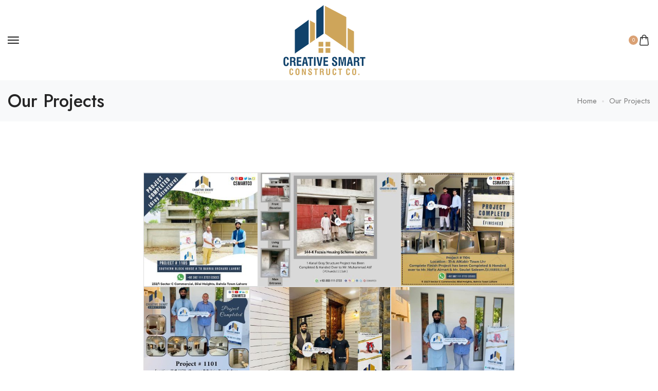

--- FILE ---
content_type: text/html; charset=UTF-8
request_url: https://csmartco.com/our-projects/
body_size: 27797
content:
<!DOCTYPE html>
<html lang="en-US">

<head>

    <!-- Meta UTF8 charset -->
    <meta charset="UTF-8">
    <meta name="viewport" content="initial-scale=1.0" />
    <meta name="viewport" content="width=device-width, height=device-height, initial-scale=1, maximum-scale=1, minimum-scale=1, minimal-ui" />
    <title>Our Projects &#8211; Creative Smart Construction</title>
<meta name='robots' content='max-image-preview:large' />
<link rel='dns-prefetch' href='//fonts.googleapis.com' />
<link href='https://fonts.gstatic.com' crossorigin rel='preconnect' />
<link rel="alternate" type="application/rss+xml" title="Creative Smart Construction &raquo; Feed" href="https://csmartco.com/feed/" />
<link rel="alternate" type="application/rss+xml" title="Creative Smart Construction &raquo; Comments Feed" href="https://csmartco.com/comments/feed/" />
<link rel="alternate" title="oEmbed (JSON)" type="application/json+oembed" href="https://csmartco.com/wp-json/oembed/1.0/embed?url=https%3A%2F%2Fcsmartco.com%2Four-projects%2F" />
<link rel="alternate" title="oEmbed (XML)" type="text/xml+oembed" href="https://csmartco.com/wp-json/oembed/1.0/embed?url=https%3A%2F%2Fcsmartco.com%2Four-projects%2F&#038;format=xml" />
<style id='wp-img-auto-sizes-contain-inline-css' type='text/css'>
img:is([sizes=auto i],[sizes^="auto," i]){contain-intrinsic-size:3000px 1500px}
/*# sourceURL=wp-img-auto-sizes-contain-inline-css */
</style>
<style id='wp-emoji-styles-inline-css' type='text/css'>

	img.wp-smiley, img.emoji {
		display: inline !important;
		border: none !important;
		box-shadow: none !important;
		height: 1em !important;
		width: 1em !important;
		margin: 0 0.07em !important;
		vertical-align: -0.1em !important;
		background: none !important;
		padding: 0 !important;
	}
/*# sourceURL=wp-emoji-styles-inline-css */
</style>
<link rel='stylesheet' id='wp-block-library-css' href='https://csmartco.com/wp-includes/css/dist/block-library/style.min.css?ver=6.9' type='text/css' media='all' />
<style id='classic-theme-styles-inline-css' type='text/css'>
/*! This file is auto-generated */
.wp-block-button__link{color:#fff;background-color:#32373c;border-radius:9999px;box-shadow:none;text-decoration:none;padding:calc(.667em + 2px) calc(1.333em + 2px);font-size:1.125em}.wp-block-file__button{background:#32373c;color:#fff;text-decoration:none}
/*# sourceURL=/wp-includes/css/classic-themes.min.css */
</style>
<style id='safe-svg-svg-icon-style-inline-css' type='text/css'>
.safe-svg-cover{text-align:center}.safe-svg-cover .safe-svg-inside{display:inline-block;max-width:100%}.safe-svg-cover svg{fill:currentColor;height:100%;max-height:100%;max-width:100%;width:100%}

/*# sourceURL=https://csmartco.com/wp-content/plugins/safe-svg/dist/safe-svg-block-frontend.css */
</style>
<link rel='stylesheet' id='cr-frontend-css-css' href='https://csmartco.com/wp-content/plugins/customer-reviews-woocommerce/css/frontend.css?ver=5.98.0' type='text/css' media='all' />
<link rel='stylesheet' id='cr-badges-css-css' href='https://csmartco.com/wp-content/plugins/customer-reviews-woocommerce/css/badges.css?ver=5.98.0' type='text/css' media='all' />
<style id='global-styles-inline-css' type='text/css'>
:root{--wp--preset--aspect-ratio--square: 1;--wp--preset--aspect-ratio--4-3: 4/3;--wp--preset--aspect-ratio--3-4: 3/4;--wp--preset--aspect-ratio--3-2: 3/2;--wp--preset--aspect-ratio--2-3: 2/3;--wp--preset--aspect-ratio--16-9: 16/9;--wp--preset--aspect-ratio--9-16: 9/16;--wp--preset--color--black: #000000;--wp--preset--color--cyan-bluish-gray: #abb8c3;--wp--preset--color--white: #ffffff;--wp--preset--color--pale-pink: #f78da7;--wp--preset--color--vivid-red: #cf2e2e;--wp--preset--color--luminous-vivid-orange: #ff6900;--wp--preset--color--luminous-vivid-amber: #fcb900;--wp--preset--color--light-green-cyan: #7bdcb5;--wp--preset--color--vivid-green-cyan: #00d084;--wp--preset--color--pale-cyan-blue: #8ed1fc;--wp--preset--color--vivid-cyan-blue: #0693e3;--wp--preset--color--vivid-purple: #9b51e0;--wp--preset--gradient--vivid-cyan-blue-to-vivid-purple: linear-gradient(135deg,rgb(6,147,227) 0%,rgb(155,81,224) 100%);--wp--preset--gradient--light-green-cyan-to-vivid-green-cyan: linear-gradient(135deg,rgb(122,220,180) 0%,rgb(0,208,130) 100%);--wp--preset--gradient--luminous-vivid-amber-to-luminous-vivid-orange: linear-gradient(135deg,rgb(252,185,0) 0%,rgb(255,105,0) 100%);--wp--preset--gradient--luminous-vivid-orange-to-vivid-red: linear-gradient(135deg,rgb(255,105,0) 0%,rgb(207,46,46) 100%);--wp--preset--gradient--very-light-gray-to-cyan-bluish-gray: linear-gradient(135deg,rgb(238,238,238) 0%,rgb(169,184,195) 100%);--wp--preset--gradient--cool-to-warm-spectrum: linear-gradient(135deg,rgb(74,234,220) 0%,rgb(151,120,209) 20%,rgb(207,42,186) 40%,rgb(238,44,130) 60%,rgb(251,105,98) 80%,rgb(254,248,76) 100%);--wp--preset--gradient--blush-light-purple: linear-gradient(135deg,rgb(255,206,236) 0%,rgb(152,150,240) 100%);--wp--preset--gradient--blush-bordeaux: linear-gradient(135deg,rgb(254,205,165) 0%,rgb(254,45,45) 50%,rgb(107,0,62) 100%);--wp--preset--gradient--luminous-dusk: linear-gradient(135deg,rgb(255,203,112) 0%,rgb(199,81,192) 50%,rgb(65,88,208) 100%);--wp--preset--gradient--pale-ocean: linear-gradient(135deg,rgb(255,245,203) 0%,rgb(182,227,212) 50%,rgb(51,167,181) 100%);--wp--preset--gradient--electric-grass: linear-gradient(135deg,rgb(202,248,128) 0%,rgb(113,206,126) 100%);--wp--preset--gradient--midnight: linear-gradient(135deg,rgb(2,3,129) 0%,rgb(40,116,252) 100%);--wp--preset--font-size--small: 13px;--wp--preset--font-size--medium: 20px;--wp--preset--font-size--large: 36px;--wp--preset--font-size--x-large: 42px;--wp--preset--spacing--20: 0.44rem;--wp--preset--spacing--30: 0.67rem;--wp--preset--spacing--40: 1rem;--wp--preset--spacing--50: 1.5rem;--wp--preset--spacing--60: 2.25rem;--wp--preset--spacing--70: 3.38rem;--wp--preset--spacing--80: 5.06rem;--wp--preset--shadow--natural: 6px 6px 9px rgba(0, 0, 0, 0.2);--wp--preset--shadow--deep: 12px 12px 50px rgba(0, 0, 0, 0.4);--wp--preset--shadow--sharp: 6px 6px 0px rgba(0, 0, 0, 0.2);--wp--preset--shadow--outlined: 6px 6px 0px -3px rgb(255, 255, 255), 6px 6px rgb(0, 0, 0);--wp--preset--shadow--crisp: 6px 6px 0px rgb(0, 0, 0);}:where(.is-layout-flex){gap: 0.5em;}:where(.is-layout-grid){gap: 0.5em;}body .is-layout-flex{display: flex;}.is-layout-flex{flex-wrap: wrap;align-items: center;}.is-layout-flex > :is(*, div){margin: 0;}body .is-layout-grid{display: grid;}.is-layout-grid > :is(*, div){margin: 0;}:where(.wp-block-columns.is-layout-flex){gap: 2em;}:where(.wp-block-columns.is-layout-grid){gap: 2em;}:where(.wp-block-post-template.is-layout-flex){gap: 1.25em;}:where(.wp-block-post-template.is-layout-grid){gap: 1.25em;}.has-black-color{color: var(--wp--preset--color--black) !important;}.has-cyan-bluish-gray-color{color: var(--wp--preset--color--cyan-bluish-gray) !important;}.has-white-color{color: var(--wp--preset--color--white) !important;}.has-pale-pink-color{color: var(--wp--preset--color--pale-pink) !important;}.has-vivid-red-color{color: var(--wp--preset--color--vivid-red) !important;}.has-luminous-vivid-orange-color{color: var(--wp--preset--color--luminous-vivid-orange) !important;}.has-luminous-vivid-amber-color{color: var(--wp--preset--color--luminous-vivid-amber) !important;}.has-light-green-cyan-color{color: var(--wp--preset--color--light-green-cyan) !important;}.has-vivid-green-cyan-color{color: var(--wp--preset--color--vivid-green-cyan) !important;}.has-pale-cyan-blue-color{color: var(--wp--preset--color--pale-cyan-blue) !important;}.has-vivid-cyan-blue-color{color: var(--wp--preset--color--vivid-cyan-blue) !important;}.has-vivid-purple-color{color: var(--wp--preset--color--vivid-purple) !important;}.has-black-background-color{background-color: var(--wp--preset--color--black) !important;}.has-cyan-bluish-gray-background-color{background-color: var(--wp--preset--color--cyan-bluish-gray) !important;}.has-white-background-color{background-color: var(--wp--preset--color--white) !important;}.has-pale-pink-background-color{background-color: var(--wp--preset--color--pale-pink) !important;}.has-vivid-red-background-color{background-color: var(--wp--preset--color--vivid-red) !important;}.has-luminous-vivid-orange-background-color{background-color: var(--wp--preset--color--luminous-vivid-orange) !important;}.has-luminous-vivid-amber-background-color{background-color: var(--wp--preset--color--luminous-vivid-amber) !important;}.has-light-green-cyan-background-color{background-color: var(--wp--preset--color--light-green-cyan) !important;}.has-vivid-green-cyan-background-color{background-color: var(--wp--preset--color--vivid-green-cyan) !important;}.has-pale-cyan-blue-background-color{background-color: var(--wp--preset--color--pale-cyan-blue) !important;}.has-vivid-cyan-blue-background-color{background-color: var(--wp--preset--color--vivid-cyan-blue) !important;}.has-vivid-purple-background-color{background-color: var(--wp--preset--color--vivid-purple) !important;}.has-black-border-color{border-color: var(--wp--preset--color--black) !important;}.has-cyan-bluish-gray-border-color{border-color: var(--wp--preset--color--cyan-bluish-gray) !important;}.has-white-border-color{border-color: var(--wp--preset--color--white) !important;}.has-pale-pink-border-color{border-color: var(--wp--preset--color--pale-pink) !important;}.has-vivid-red-border-color{border-color: var(--wp--preset--color--vivid-red) !important;}.has-luminous-vivid-orange-border-color{border-color: var(--wp--preset--color--luminous-vivid-orange) !important;}.has-luminous-vivid-amber-border-color{border-color: var(--wp--preset--color--luminous-vivid-amber) !important;}.has-light-green-cyan-border-color{border-color: var(--wp--preset--color--light-green-cyan) !important;}.has-vivid-green-cyan-border-color{border-color: var(--wp--preset--color--vivid-green-cyan) !important;}.has-pale-cyan-blue-border-color{border-color: var(--wp--preset--color--pale-cyan-blue) !important;}.has-vivid-cyan-blue-border-color{border-color: var(--wp--preset--color--vivid-cyan-blue) !important;}.has-vivid-purple-border-color{border-color: var(--wp--preset--color--vivid-purple) !important;}.has-vivid-cyan-blue-to-vivid-purple-gradient-background{background: var(--wp--preset--gradient--vivid-cyan-blue-to-vivid-purple) !important;}.has-light-green-cyan-to-vivid-green-cyan-gradient-background{background: var(--wp--preset--gradient--light-green-cyan-to-vivid-green-cyan) !important;}.has-luminous-vivid-amber-to-luminous-vivid-orange-gradient-background{background: var(--wp--preset--gradient--luminous-vivid-amber-to-luminous-vivid-orange) !important;}.has-luminous-vivid-orange-to-vivid-red-gradient-background{background: var(--wp--preset--gradient--luminous-vivid-orange-to-vivid-red) !important;}.has-very-light-gray-to-cyan-bluish-gray-gradient-background{background: var(--wp--preset--gradient--very-light-gray-to-cyan-bluish-gray) !important;}.has-cool-to-warm-spectrum-gradient-background{background: var(--wp--preset--gradient--cool-to-warm-spectrum) !important;}.has-blush-light-purple-gradient-background{background: var(--wp--preset--gradient--blush-light-purple) !important;}.has-blush-bordeaux-gradient-background{background: var(--wp--preset--gradient--blush-bordeaux) !important;}.has-luminous-dusk-gradient-background{background: var(--wp--preset--gradient--luminous-dusk) !important;}.has-pale-ocean-gradient-background{background: var(--wp--preset--gradient--pale-ocean) !important;}.has-electric-grass-gradient-background{background: var(--wp--preset--gradient--electric-grass) !important;}.has-midnight-gradient-background{background: var(--wp--preset--gradient--midnight) !important;}.has-small-font-size{font-size: var(--wp--preset--font-size--small) !important;}.has-medium-font-size{font-size: var(--wp--preset--font-size--medium) !important;}.has-large-font-size{font-size: var(--wp--preset--font-size--large) !important;}.has-x-large-font-size{font-size: var(--wp--preset--font-size--x-large) !important;}
:where(.wp-block-post-template.is-layout-flex){gap: 1.25em;}:where(.wp-block-post-template.is-layout-grid){gap: 1.25em;}
:where(.wp-block-term-template.is-layout-flex){gap: 1.25em;}:where(.wp-block-term-template.is-layout-grid){gap: 1.25em;}
:where(.wp-block-columns.is-layout-flex){gap: 2em;}:where(.wp-block-columns.is-layout-grid){gap: 2em;}
:root :where(.wp-block-pullquote){font-size: 1.5em;line-height: 1.6;}
/*# sourceURL=global-styles-inline-css */
</style>
<link rel='stylesheet' id='foogallery-core-css' href='https://csmartco.com/wp-content/plugins/foogallery/assets/css/foogallery.5a41457e.min.css?ver=3.1.6' type='text/css' media='all' />
<style id='woocommerce-inline-inline-css' type='text/css'>
.woocommerce form .form-row .required { visibility: visible; }
/*# sourceURL=woocommerce-inline-inline-css */
</style>
<link rel='stylesheet' id='styler-swatches-css' href='https://csmartco.com/wp-content/plugins/styler-elementor-addons/assets/front/js/swatches/swatches.css?ver=6.9' type='text/css' media='all' />
<link rel='stylesheet' id='styler-ajax-product-search-css' href='https://csmartco.com/wp-content/plugins/styler-elementor-addons/widgets/woocommerce/product-search/css-js/style.css?ver=6.9' type='text/css' media='all' />
<link rel='stylesheet' id='jquery-ui-css' href='https://csmartco.com/wp-content/plugins/styler-elementor-addons/assets/front/js/jquery-ui/jquery-ui.min.css?ver=1.0' type='text/css' media='all' />
<link rel='stylesheet' id='styler-fonts-css' href='//fonts.googleapis.com/css?family=Jost%3A300%2C400%2C500%2C600%2C700&#038;subset=latin%2Clatin-ext&#038;display=swap' type='text/css' media='all' />
<link rel='stylesheet' id='fontawesome-css' href='https://csmartco.com/wp-content/themes/styler/css/fontawesome/fontawesome-all.min.css?ver=1.0' type='text/css' media='all' />
<link rel='stylesheet' id='elementor-frontend-css' href='https://csmartco.com/wp-content/uploads/elementor/css/custom-frontend.min.css?ver=1769601113' type='text/css' media='all' />
<link rel='stylesheet' id='elementor-post-6290-css' href='https://csmartco.com/wp-content/uploads/elementor/css/post-6290.css?ver=1769601113' type='text/css' media='all' />
<link rel='stylesheet' id='widget-image-css' href='https://csmartco.com/wp-content/plugins/elementor/assets/css/widget-image.min.css?ver=3.34.3' type='text/css' media='all' />
<link rel='stylesheet' id='widget-icon-list-css' href='https://csmartco.com/wp-content/uploads/elementor/css/custom-widget-icon-list.min.css?ver=1769601113' type='text/css' media='all' />
<link rel='stylesheet' id='widget-social-icons-css' href='https://csmartco.com/wp-content/plugins/elementor/assets/css/widget-social-icons.min.css?ver=3.34.3' type='text/css' media='all' />
<link rel='stylesheet' id='widget-heading-css' href='https://csmartco.com/wp-content/plugins/elementor/assets/css/widget-heading.min.css?ver=3.34.3' type='text/css' media='all' />
<link rel='stylesheet' id='e-apple-webkit-css' href='https://csmartco.com/wp-content/uploads/elementor/css/custom-apple-webkit.min.css?ver=1769601113' type='text/css' media='all' />
<link rel='stylesheet' id='elementor-post-122-css' href='https://csmartco.com/wp-content/uploads/elementor/css/post-122.css?ver=1769601110' type='text/css' media='all' />
<link rel='stylesheet' id='bootstrap-grid-css' href='https://csmartco.com/wp-content/themes/styler/css/bootstrap/bootstrap-grid.min.css?ver=1.0' type='text/css' media='all' />
<link rel='stylesheet' id='styler-default-css' href='https://csmartco.com/wp-content/themes/styler/css/default.css?ver=1.0' type='text/css' media='all' />
<link rel='stylesheet' id='styler-framework-style-css' href='https://csmartco.com/wp-content/themes/styler/css/framework-style.css?ver=1.0' type='text/css' media='all' />
<link rel='stylesheet' id='styler-styles-css' href='https://csmartco.com/wp-content/themes/styler/css/style.css?ver=1.0' type='text/css' media='all' />
<link rel='stylesheet' id='styler-wc-css' href='https://csmartco.com/wp-content/themes/styler/woocommerce/assets/css/woocommerce-general.css?ver=1.0' type='text/css' media='all' />
<link rel='stylesheet' id='styler-quick-shop-css' href='https://csmartco.com/wp-content/themes/styler/woocommerce/assets/css/quick-shop.css?ver=1.0' type='text/css' media='all' />
<link rel='stylesheet' id='styler-quick-view-css' href='https://csmartco.com/wp-content/themes/styler/woocommerce/assets/css/quick-view.css?ver=1.0' type='text/css' media='all' />
<style id='styler-custom-style-inline-css' type='text/css'>
@media (min-width: 1024px){
        .styler-container.container,
        .styler-container-xl.container-xl {
            max-width: 1180px;
        }}@media (min-width: 1200px){
        .styler-container.container,
        .styler-container-xl.container-xl {
            max-width: 1580px;
        }}.header-spacer,
        .styler-header-top-menu-area>ul>li.menu-item {
            height: 80px;
        }.styler-header-top-right .styler-header-default-inner>div:not(:first-child) {
            margin-left: 15px;
        }.styler-header-top-left .styler-header-default-inner>div:not(:last-child) {
            margin-right: 15px;
        }.styler-header-default .top-action-btn {
            margin-left: 15px;
        }.styler-header-mobile {
            max-width: 530px;
        }.styler-header-mobile-sidebar {
            min-width: 80px;
        }.styler-header-mobile-sidebar-logo .nt-logo img {
            max-width: 80px;
        }div#nt-preloader {background-color: #f1f1f1;overflow: hidden;background-repeat: no-repeat;background-position: center center;height: 100%;left: 0;position: fixed;top: 0;width: 100%;z-index: 9999999;}.loader12 {width: 20px;height: 20px;border-radius: 50%;position: relative;animation: loader12 1s linear alternate infinite;top: 50%;margin: -50px auto 0; }@keyframes loader12 {0% {box-shadow: -60px 40px 0 2px #000, -30px 40px 0 0 rgba(0, 0, 0, 0.2), 0 40px 0 0 rgba(0, 0, 0, 0.2), 30px 40px 0 0 rgba(0, 0, 0, 0.2), 60px 40px 0 0 rgba(0, 0, 0, 0.2); }25% {box-shadow: -60px 40px 0 0 rgba(0, 0, 0, 0.2), -30px 40px 0 2px #000, 0 40px 0 0 rgba(0, 0, 0, 0.2), 30px 40px 0 0 rgba(0, 0, 0, 0.2), 60px 40px 0 0 rgba(0, 0, 0, 0.2); }50% {box-shadow: -60px 40px 0 0 rgba(0, 0, 0, 0.2), -30px 40px 0 0 rgba(0, 0, 0, 0.2), 0 40px 0 2px #000, 30px 40px 0 0 rgba(0, 0, 0, 0.2), 60px 40px 0 0 rgba(0, 0, 0, 0.2); }75% {box-shadow: -60px 40px 0 0 rgba(0, 0, 0, 0.2), -30px 40px 0 0 rgba(0, 0, 0, 0.2), 0 40px 0 0 rgba(0, 0, 0, 0.2), 30px 40px 0 2px #000, 60px 40px 0 0 rgba(0, 0, 0, 0.2); }100% {box-shadow: -60px 40px 0 0 rgba(0, 0, 0, 0.2), -30px 40px 0 0 rgba(0, 0, 0, 0.2), 0 40px 0 0 rgba(0, 0, 0, 0.2), 30px 40px 0 0 rgba(0, 0, 0, 0.2), 60px 40px 0 2px #000; } }body .styler-woocommerce-pagination ul {justify-content: center;}body #nt-shop-page.nt-shop-page .styler-page-hero {
                min-height:px;
            }}
/*# sourceURL=styler-custom-style-inline-css */
</style>
<script type="text/template" id="tmpl-variation-template">
	<div class="woocommerce-variation-description">{{{ data.variation.variation_description }}}</div>
	<div class="woocommerce-variation-price">{{{ data.variation.price_html }}}</div>
	<div class="woocommerce-variation-availability">{{{ data.variation.availability_html }}}</div>
</script>
<script type="text/template" id="tmpl-unavailable-variation-template">
	<p role="alert">Sorry, this product is unavailable. Please choose a different combination.</p>
</script>
<script type="text/javascript" src="https://csmartco.com/wp-includes/js/jquery/jquery.min.js?ver=3.7.1" id="jquery-core-js"></script>
<script type="text/javascript" src="https://csmartco.com/wp-includes/js/jquery/jquery-migrate.min.js?ver=3.4.1" id="jquery-migrate-js"></script>
<script type="text/javascript" id="rac_guest_handle-js-extra">
/* <![CDATA[ */
var rac_guest_params = {"console_error":"Not a valid e-mail address","current_lang_code":"en","ajax_url":"https://csmartco.com/wp-admin/admin-ajax.php","guest_entry":"8f706c5f3f","is_checkout":"","is_shop":"","ajax_add_to_cart":"yes","enable_popup":"no","form_label":"Please enter your Details","first_name":"","email_address_not_valid":"Please Enter your Valid Email Address","popup_sub_header":"","enter_email_address":"Please Enter your Email Address","enter_first_name":"Please Enter your First Name","enter_phone_no":"Please Enter your Contact Number","enter_valid_phone_no":"Please Enter valid Contact Number","enter_last_name":"Please Enter your Last Name","cancel_label":"Cancel","add_to_cart_label":"Add to cart","force_guest":"no","show_guest_name":"","show_guest_contactno":"","force_guest_name":"","force_guest_contactno":"","popup_already_displayed":"no","is_cookie_already_set":"","fp_rac_popup_email":"","fp_rac_first_name":"","fp_rac_last_name":"","fp_rac_phone_no":"","fp_rac_disp_notice_check":"","fp_rac_disp_notice":"Your email will be used for sending Abandoned Cart emails","popup_disp_method":"1","popup_cookie_delay_time":"no","rac_popup_delay_nonce":"b1d1ec7419","show_gdpr":"","gdpr_description":"I agree that my submitted data is being collected for future follow-ups","gdpr_error":"Please Confirm the GDPR","checkout_gdpr_field":"","show_checkout_gdpr":"","gdpr_nonce":"339b91812b"};
var custom_css_btn_color = {"popupcolor":"ffffff","confirmbtncolor":"008000","cancelbtncolor":"cc2900","email_placeholder":"Enter your Email Address","fname_placeholder":"Enter your First Name","lname_placeholder":"Enter your Last Name","phone_placeholder":"Enter Your Contact Number"};
//# sourceURL=rac_guest_handle-js-extra
/* ]]> */
</script>
<script type="text/javascript" src="https://csmartco.com/wp-content/plugins/rac/assets/js/fp-rac-guest-checkout.js?ver=23.8" id="rac_guest_handle-js"></script>
<script type="text/javascript" src="https://csmartco.com/wp-content/plugins/woocommerce/assets/js/jquery-blockui/jquery.blockUI.min.js?ver=2.7.0-wc.10.4.3" id="wc-jquery-blockui-js" defer="defer" data-wp-strategy="defer"></script>
<script type="text/javascript" id="wc-add-to-cart-js-extra">
/* <![CDATA[ */
var wc_add_to_cart_params = {"ajax_url":"/wp-admin/admin-ajax.php","wc_ajax_url":"/?wc-ajax=%%endpoint%%","i18n_view_cart":"View cart","cart_url":"https://csmartco.com/cart/","is_cart":"","cart_redirect_after_add":"no"};
//# sourceURL=wc-add-to-cart-js-extra
/* ]]> */
</script>
<script type="text/javascript" src="https://csmartco.com/wp-content/plugins/woocommerce/assets/js/frontend/add-to-cart.min.js?ver=10.4.3" id="wc-add-to-cart-js" defer="defer" data-wp-strategy="defer"></script>
<script type="text/javascript" src="https://csmartco.com/wp-content/plugins/woocommerce/assets/js/js-cookie/js.cookie.min.js?ver=2.1.4-wc.10.4.3" id="wc-js-cookie-js" defer="defer" data-wp-strategy="defer"></script>
<script type="text/javascript" id="woocommerce-js-extra">
/* <![CDATA[ */
var woocommerce_params = {"ajax_url":"/wp-admin/admin-ajax.php","wc_ajax_url":"/?wc-ajax=%%endpoint%%","i18n_password_show":"Show password","i18n_password_hide":"Hide password"};
//# sourceURL=woocommerce-js-extra
/* ]]> */
</script>
<script type="text/javascript" src="https://csmartco.com/wp-content/plugins/woocommerce/assets/js/frontend/woocommerce.min.js?ver=10.4.3" id="woocommerce-js" defer="defer" data-wp-strategy="defer"></script>
<script type="text/javascript" src="https://csmartco.com/wp-includes/js/underscore.min.js?ver=1.13.7" id="underscore-js"></script>
<script type="text/javascript" id="wp-util-js-extra">
/* <![CDATA[ */
var _wpUtilSettings = {"ajax":{"url":"/wp-admin/admin-ajax.php"}};
//# sourceURL=wp-util-js-extra
/* ]]> */
</script>
<script type="text/javascript" src="https://csmartco.com/wp-includes/js/wp-util.min.js?ver=6.9" id="wp-util-js"></script>
<script type="text/javascript" id="wc-add-to-cart-variation-js-extra">
/* <![CDATA[ */
var wc_add_to_cart_variation_params = {"wc_ajax_url":"/?wc-ajax=%%endpoint%%","i18n_no_matching_variations_text":"Sorry, no products matched your selection. Please choose a different combination.","i18n_make_a_selection_text":"Please select some product options before adding this product to your cart.","i18n_unavailable_text":"Sorry, this product is unavailable. Please choose a different combination.","i18n_reset_alert_text":"Your selection has been reset. Please select some product options before adding this product to your cart."};
//# sourceURL=wc-add-to-cart-variation-js-extra
/* ]]> */
</script>
<script type="text/javascript" src="https://csmartco.com/wp-content/plugins/woocommerce/assets/js/frontend/add-to-cart-variation.min.js?ver=10.4.3" id="wc-add-to-cart-variation-js" defer="defer" data-wp-strategy="defer"></script>
<link rel="https://api.w.org/" href="https://csmartco.com/wp-json/" /><link rel="alternate" title="JSON" type="application/json" href="https://csmartco.com/wp-json/wp/v2/pages/6837" /><link rel="EditURI" type="application/rsd+xml" title="RSD" href="https://csmartco.com/xmlrpc.php?rsd" />
<meta name="generator" content="WordPress 6.9" />
<meta name="generator" content="WooCommerce 10.4.3" />
<link rel="canonical" href="https://csmartco.com/our-projects/" />
<link rel='shortlink' href='https://csmartco.com/?p=6837' />
<script async src="https://pagead2.googlesyndication.com/pagead/js/adsbygoogle.js?client=ca-pub-7790829393703329"
     crossorigin="anonymous"></script>
<meta name="generator" content="Redux 4.5.10" />	<noscript><style>.woocommerce-product-gallery{ opacity: 1 !important; }</style></noscript>
	<meta name="generator" content="Elementor 3.34.3; features: e_font_icon_svg, additional_custom_breakpoints; settings: css_print_method-external, google_font-enabled, font_display-swap">
			<style>
				.e-con.e-parent:nth-of-type(n+4):not(.e-lazyloaded):not(.e-no-lazyload),
				.e-con.e-parent:nth-of-type(n+4):not(.e-lazyloaded):not(.e-no-lazyload) * {
					background-image: none !important;
				}
				@media screen and (max-height: 1024px) {
					.e-con.e-parent:nth-of-type(n+3):not(.e-lazyloaded):not(.e-no-lazyload),
					.e-con.e-parent:nth-of-type(n+3):not(.e-lazyloaded):not(.e-no-lazyload) * {
						background-image: none !important;
					}
				}
				@media screen and (max-height: 640px) {
					.e-con.e-parent:nth-of-type(n+2):not(.e-lazyloaded):not(.e-no-lazyload),
					.e-con.e-parent:nth-of-type(n+2):not(.e-lazyloaded):not(.e-no-lazyload) * {
						background-image: none !important;
					}
				}
			</style>
			<link rel="icon" href="https://csmartco.com/wp-content/uploads/2025/12/Logo-60x60.png" sizes="32x32" />
<link rel="icon" href="https://csmartco.com/wp-content/uploads/2025/12/Logo.png" sizes="192x192" />
<link rel="apple-touch-icon" href="https://csmartco.com/wp-content/uploads/2025/12/Logo.png" />
<meta name="msapplication-TileImage" content="https://csmartco.com/wp-content/uploads/2025/12/Logo.png" />
<style id="styler-dynamic-css" title="dynamic-css" class="redux-options-output">.scroll-to-top{right:30px;bottom:30px;}</style><style id="wpforms-css-vars-root">
				:root {
					--wpforms-field-border-radius: 3px;
--wpforms-field-background-color: #ffffff;
--wpforms-field-border-color: rgba( 0, 0, 0, 0.25 );
--wpforms-field-text-color: rgba( 0, 0, 0, 0.7 );
--wpforms-label-color: rgba( 0, 0, 0, 0.85 );
--wpforms-label-sublabel-color: rgba( 0, 0, 0, 0.55 );
--wpforms-label-error-color: #d63637;
--wpforms-button-border-radius: 3px;
--wpforms-button-background-color: #066aab;
--wpforms-button-text-color: #ffffff;
--wpforms-page-break-color: #066aab;
--wpforms-field-size-input-height: 43px;
--wpforms-field-size-input-spacing: 15px;
--wpforms-field-size-font-size: 16px;
--wpforms-field-size-line-height: 19px;
--wpforms-field-size-padding-h: 14px;
--wpforms-field-size-checkbox-size: 16px;
--wpforms-field-size-sublabel-spacing: 5px;
--wpforms-field-size-icon-size: 1;
--wpforms-label-size-font-size: 16px;
--wpforms-label-size-line-height: 19px;
--wpforms-label-size-sublabel-font-size: 14px;
--wpforms-label-size-sublabel-line-height: 17px;
--wpforms-button-size-font-size: 17px;
--wpforms-button-size-height: 41px;
--wpforms-button-size-padding-h: 15px;
--wpforms-button-size-margin-top: 10px;

				}
			</style>
</head>

<!-- BODY START -->
<body class="wp-singular page-template-default page page-id-6837 wp-custom-logo wp-theme-styler theme-styler woocommerce-no-js metaslider-plugin Styler Styler-v1.5.2  nt-page-default styler-ajax-shop preloader-on has-sticky-header has-bottom-mobile-nav has-elementor-footer-template has-default-header-type-default newsletter-popup-visible nt-chrome nt-desktop elementor-default elementor-kit-6290">
                    <div data-rocket-location-hash="04fa3e3a3bcf9d33a7f03152ff28e3a5" id="nt-preloader" class="preloader">
                    <div data-rocket-location-hash="3f7d283457b8228091da7dff464e4465" class="loader12"></div>
                </div>
                    <div data-rocket-location-hash="c120c676def5b22f8fdd0bda3cf16160" id="wrapper" class="page-wrapper">
        <div data-rocket-location-hash="f27f42cdabc5e5b4fc1adfaba51018c9" class="page-wrapper-inner">
            <div data-rocket-location-hash="630b03d689e46acca1687f2a0d8508f1" class="styler-header-overlay"></div>
        <header data-rocket-location-hash="d302bb517b80993b251298ebe00920f8" class="styler-header-default header-width-default" data-breakpoint="1280"><div class="container-xl styler-container-xl"><div class="styler-header-content"><div class="styler-header-top-left header-top-side"><div class="styler-header-default-inner"><div class="mobile-toggle"><svg class="svgBars styler-svg-icon" xmlns="http://www.w3.org/2000/svg" width="24" height="24" viewBox="0 0 24 24" fill="none" stroke="currentColor" stroke-width="2" stroke-linecap="round" stroke-linejoin="round"><line x1="0" y1="12" x2="21" y2="12"></line><line x1="0" y1="6" x2="21" y2="6"></line><line x1="0" y1="18" x2="21" y2="18"></line></svg></div>            <div class="logo logo-type-img">
                <a href="https://csmartco.com/"  aria-label="logo image" class="nt-logo header-logo logo-type-img has-sticky-logo">

                    
                        
                            
                                <img class="main-logo" src="https://csmartco.com/wp-content/uploads/2025/12/Logo.png" alt="Creative Smart Construction" />

                                
                                    <img class="main-logo sticky-logo" src="https://csmartco.com/wp-content/uploads/2025/12/Logo.png" alt="Creative Smart Construction" />

                                
                            
                        
                                    </a>
            </div>
            </div></div><div class="styler-header-top-center"><div class="styler-header-default-inner">            <div class="styler-header-top-menu-area">
                <ul class="navigation primary-menu">
                    <li id="menu-item-6348" class="menu-item menu-item-type-post_type menu-item-object-page menu-item-home menu-item-has-children has-dropdown menu-item-6348"><a href="https://csmartco.com/">Home<span class="fas fa-angle-down dropdown-btn"></span></a>
<ul class="submenu depth_0">
	<li id="menu-item-6404" class="menu-item menu-item-type-post_type menu-item-object-page menu-item-6404"><a href="https://csmartco.com/privacy-policy/">Privacy Policy</a></li>
	<li id="menu-item-6402" class="menu-item menu-item-type-post_type menu-item-object-page menu-item-6402"><a href="https://csmartco.com/disclaimer/">Disclaimer</a></li>
	<li id="menu-item-6401" class="menu-item menu-item-type-post_type menu-item-object-page menu-item-6401"><a href="https://csmartco.com/dmca/">DMCA</a></li>
	<li id="menu-item-6403" class="menu-item menu-item-type-post_type menu-item-object-page menu-item-6403"><a href="https://csmartco.com/terms-and-conditions/">Terms and Conditions</a></li>
	<li id="menu-item-6846" class="menu-item menu-item-type-post_type menu-item-object-page menu-item-6846"><a href="https://csmartco.com/refund-policy/">Refund Policy</a></li>
</ul></li>
<li id="menu-item-6396" class="menu-item menu-item-type-post_type menu-item-object-page menu-item-6396"><a href="https://csmartco.com/about/">About Us</a></li>
<li id="menu-item-6845" class="menu-item menu-item-type-post_type menu-item-object-page menu-item-6845"><a href="https://csmartco.com/our-services/">Our Services</a></li>
<li id="menu-item-6844" class="menu-item menu-item-type-post_type menu-item-object-page current-menu-item page_item page-item-6837 current_page_item active menu-item-6844"><a href="https://csmartco.com/our-projects/">Our Projects</a></li>
<li id="menu-item-6349" class="menu-item menu-item-type-post_type menu-item-object-page menu-item-6349"><a href="https://csmartco.com/blog/">Blog</a></li>
<li id="menu-item-6350" class="menu-item menu-item-type-post_type menu-item-object-page menu-item-6350"><a href="https://csmartco.com/shop/">Shop</a></li>
<li id="menu-item-6351" class="menu-item menu-item-type-post_type menu-item-object-page menu-item-6351"><a href="https://csmartco.com/contact-us/">Contact</a></li>
                </ul>
            </div>
            </div></div><div class="styler-header-top-right header-top-side"><div class="styler-header-default-inner"><div class="top-action-btn" data-name="search-popup"><svg class="svgSearch styler-svg-icon" width="512" height="512" fill="currentColor" viewBox="0 0 48 48" enable-background="new 0 0 48 48" xmlns="http://www.w3.org/2000/svg"><g><path d="m40.2850342 37.4604492-6.4862061-6.4862061c1.9657593-2.5733643 3.0438843-5.6947021 3.0443115-8.9884033 0-3.9692383-1.5458984-7.7011719-4.3530273-10.5078125-2.8066406-2.8066406-6.5380859-4.3525391-10.5078125-4.3525391-3.9692383 0-7.7011719 1.5458984-10.5078125 4.3525391-5.7939453 5.7944336-5.7939453 15.222168 0 21.015625 2.8066406 2.8071289 6.5385742 4.3530273 10.5078125 4.3530273 3.2937012-.0004272 6.4150391-1.0785522 8.9884033-3.0443115l6.4862061 6.4862061c.3901367.390625.9023438.5859375 1.4140625.5859375s1.0239258-.1953125 1.4140625-.5859375c.78125-.7807617.78125-2.0473633 0-2.828125zm-25.9824219-7.7949219c-4.234375-4.234375-4.2338867-11.1245117 0-15.359375 2.0512695-2.0507813 4.7788086-3.1806641 7.6796875-3.1806641 2.9013672 0 5.628418 1.1298828 7.6796875 3.1806641 2.0512695 2.0512695 3.1811523 4.7788086 3.1811523 7.6796875 0 2.9013672-1.1298828 5.628418-3.1811523 7.6796875s-4.7783203 3.1811523-7.6796875 3.1811523c-2.9008789.0000001-5.628418-1.1298827-7.6796875-3.1811523z"/></g></svg></div><div class="header-top-buttons"><div class="top-action-btn" data-name="cart"><span class="styler-cart-count styler-wc-count">0</span><svg class="shopBag styler-svg-icon" width="512" height="512" fill="currentColor" viewBox="0 0 32 32" xmlns="http://www.w3.org/2000/svg"><path d="m26 8.9a1 1 0 0 0 -1-.9h-3a6 6 0 0 0 -12 0h-3a1 1 0 0 0 -1 .9l-1.78 17.8a3 3 0 0 0 .78 2.3 3 3 0 0 0 2.22 1h17.57a3 3 0 0 0 2.21-1 3 3 0 0 0 .77-2.31zm-10-4.9a4 4 0 0 1 4 4h-8a4 4 0 0 1 4-4zm9.53 23.67a1 1 0 0 1 -.74.33h-17.58a1 1 0 0 1 -.74-.33 1 1 0 0 1 -.26-.77l1.7-16.9h2.09v3a1 1 0 0 0 2 0v-3h8v3a1 1 0 0 0 2 0v-3h2.09l1.7 16.9a1 1 0 0 1 -.26.77z"/></svg></div><div class="top-action-btn" data-name="wishlist"><span class="styler-wishlist-count styler-wc-count"></span><svg class="svgLove styler-svg-icon" width="512" height="512" fill="currentColor" viewBox="0 0 32 32" xmlns="http://www.w3.org/2000/svg"><path d="m29.55 6.509c-1.73-2.302-3.759-3.483-6.031-3.509h-.076c-3.29 0-6.124 2.469-7.443 3.84-1.32-1.371-4.153-3.84-7.444-3.84h-.075c-2.273.026-4.3 1.207-6.059 3.549a8.265 8.265 0 0 0 1.057 10.522l11.821 11.641a1 1 0 0 0 1.4 0l11.82-11.641a8.278 8.278 0 0 0 1.03-10.562zm-2.432 9.137-11.118 10.954-11.118-10.954a6.254 6.254 0 0 1 -.832-7.936c1.335-1.777 2.831-2.689 4.45-2.71h.058c3.48 0 6.627 3.924 6.658 3.964a1.037 1.037 0 0 0 1.57 0c.032-.04 3.2-4.052 6.716-3.964a5.723 5.723 0 0 1 4.421 2.67 6.265 6.265 0 0 1 -.805 7.976z"/></svg></div><div class="top-action-btn" data-name="compare"><span class="styler-compare-count styler-wc-count"></span><svg class="svgCompare styler-svg-icon" width="512" height="512" fill="currentColor" viewBox="0 0 30 30" xmlns="http://www.w3.org/2000/svg"><path d="m26 9a1 1 0 0 0 0-2h-4a1 1 0 0 0 -1 1v4a1 1 0 0 0 2 0v-1.66a9 9 0 0 1 -7 14.66c-.3 0-.6 0-.9 0a1 1 0 1 0 -.2 2c.36 0 .73.05 1.1.05a11 11 0 0 0 8.48-18.05z"/><path d="m10 19a1 1 0 0 0 -1 1v1.66a9 9 0 0 1 8.8-14.48 1 1 0 0 0 .4-2 10.8 10.8 0 0 0 -2.2-.18 11 11 0 0 0 -8.48 18h-1.52a1 1 0 0 0 0 2h4a1 1 0 0 0 1-1v-4a1 1 0 0 0 -1-1z"/></svg></div><div class="top-action-btn header-top-account" data-account-action="account"><a class="account-page-link" href="#0"><svg class="svgUser2 styler-svg-icon"  enable-background="new 0 0 512 512" height="512" viewBox="0 0 512 512" width="512" xmlns="http://www.w3.org/2000/svg"><g><g><path d="m256 253.7c-62 0-112.4-50.4-112.4-112.4s50.4-112.4 112.4-112.4 112.4 50.4 112.4 112.4-50.4 112.4-112.4 112.4zm0-195.8c-46 0-83.4 37.4-83.4 83.4s37.4 83.4 83.4 83.4 83.4-37.4 83.4-83.4-37.4-83.4-83.4-83.4z"/></g><g><path d="m452.1 483.2h-392.2c-8 0-14.5-6.5-14.5-14.5 0-106.9 94.5-193.9 210.6-193.9s210.6 87 210.6 193.9c0 8-6.5 14.5-14.5 14.5zm-377-29.1h361.7c-8.1-84.1-86.1-150.3-180.8-150.3s-172.7 66.2-180.9 150.3z"/></g></g></svg></a></div></div></div></div></div><div class="styler-header-bottom-bar styler-elementor-template show-on-scroll"></div></div></header><div data-rocket-location-hash="412c638d670c0476428dfbbf3492e46f" class="styler-header-mobile-top styler-container-xl mobile-header-bg-type-default" data-breakpoint="1280"><div class="mobile-toggle"><svg class="svgBars styler-svg-icon" xmlns="http://www.w3.org/2000/svg" width="24" height="24" viewBox="0 0 24 24" fill="none" stroke="currentColor" stroke-width="2" stroke-linecap="round" stroke-linejoin="round"><line x1="0" y1="12" x2="21" y2="12"></line><line x1="0" y1="6" x2="21" y2="6"></line><line x1="0" y1="18" x2="21" y2="18"></line></svg></div><div class="styler-header-mobile-logo">            <div class="nav-logo logo-type-img">
                <a href="https://csmartco.com/"  aria-label="logo image" class="nt-logo header-logo logo-type-img has-sticky-logo">

                    
                        
                            <img class="mobile-menu-logo" src="https://csmartco.com/wp-content/uploads/2025/12/Logo.png" alt="Creative Smart Construction" />

                        
                                    </a>
            </div>
            </div><div class="styler-header-mobile-top-actions"><div class="top-action-btn" data-name="cart"><span class="styler-cart-count styler-wc-count">0</span><svg class="shopBag styler-svg-icon" width="512" height="512" fill="currentColor" viewBox="0 0 32 32" xmlns="http://www.w3.org/2000/svg"><path d="m26 8.9a1 1 0 0 0 -1-.9h-3a6 6 0 0 0 -12 0h-3a1 1 0 0 0 -1 .9l-1.78 17.8a3 3 0 0 0 .78 2.3 3 3 0 0 0 2.22 1h17.57a3 3 0 0 0 2.21-1 3 3 0 0 0 .77-2.31zm-10-4.9a4 4 0 0 1 4 4h-8a4 4 0 0 1 4-4zm9.53 23.67a1 1 0 0 1 -.74.33h-17.58a1 1 0 0 1 -.74-.33 1 1 0 0 1 -.26-.77l1.7-16.9h2.09v3a1 1 0 0 0 2 0v-3h8v3a1 1 0 0 0 2 0v-3h2.09l1.7 16.9a1 1 0 0 1 -.26.77z"/></svg></div></div></div>            <nav class="styler-header-mobile has-bar sidebar-header-bg-type-default has-buttons has-socials has-logo">
                <div class="styler-panel-close no-bar"></div>
                <div class="styler-header-mobile-sidebar"><div data-rocket-location-hash="87c2f819959f8869778cd1b85dbe2839" class="styler-panel-close styler-panel-close-button"></div><div class="styler-header-mobile-sidebar-inner"><div class="sidebar-top-action"><div class="top-action-btn" data-name="smenu"><svg class="svgBars styler-svg-icon" xmlns="http://www.w3.org/2000/svg" width="24" height="24" viewBox="0 0 24 24" fill="none" stroke="currentColor" stroke-width="2" stroke-linecap="round" stroke-linejoin="round"><line x1="0" y1="12" x2="21" y2="12"></line><line x1="0" y1="6" x2="21" y2="6"></line><line x1="0" y1="18" x2="21" y2="18"></line></svg></div><div class="top-action-btn" data-name="cart"><span class="styler-cart-count styler-wc-count">0</span><svg class="shopBag styler-svg-icon" width="512" height="512" fill="currentColor" viewBox="0 0 32 32" xmlns="http://www.w3.org/2000/svg"><path d="m26 8.9a1 1 0 0 0 -1-.9h-3a6 6 0 0 0 -12 0h-3a1 1 0 0 0 -1 .9l-1.78 17.8a3 3 0 0 0 .78 2.3 3 3 0 0 0 2.22 1h17.57a3 3 0 0 0 2.21-1 3 3 0 0 0 .77-2.31zm-10-4.9a4 4 0 0 1 4 4h-8a4 4 0 0 1 4-4zm9.53 23.67a1 1 0 0 1 -.74.33h-17.58a1 1 0 0 1 -.74-.33 1 1 0 0 1 -.26-.77l1.7-16.9h2.09v3a1 1 0 0 0 2 0v-3h8v3a1 1 0 0 0 2 0v-3h2.09l1.7 16.9a1 1 0 0 1 -.26.77z"/></svg></div><div class="top-action-btn" data-name="wishlist"><span class="styler-wishlist-count styler-wc-count"></span><svg class="svgLove styler-svg-icon" width="512" height="512" fill="currentColor" viewBox="0 0 32 32" xmlns="http://www.w3.org/2000/svg"><path d="m29.55 6.509c-1.73-2.302-3.759-3.483-6.031-3.509h-.076c-3.29 0-6.124 2.469-7.443 3.84-1.32-1.371-4.153-3.84-7.444-3.84h-.075c-2.273.026-4.3 1.207-6.059 3.549a8.265 8.265 0 0 0 1.057 10.522l11.821 11.641a1 1 0 0 0 1.4 0l11.82-11.641a8.278 8.278 0 0 0 1.03-10.562zm-2.432 9.137-11.118 10.954-11.118-10.954a6.254 6.254 0 0 1 -.832-7.936c1.335-1.777 2.831-2.689 4.45-2.71h.058c3.48 0 6.627 3.924 6.658 3.964a1.037 1.037 0 0 0 1.57 0c.032-.04 3.2-4.052 6.716-3.964a5.723 5.723 0 0 1 4.421 2.67 6.265 6.265 0 0 1 -.805 7.976z"/></svg></div><div class="top-action-btn" data-name="compare"><span class="styler-compare-count styler-wc-count"></span><svg class="svgCompare styler-svg-icon" width="512" height="512" fill="currentColor" viewBox="0 0 30 30" xmlns="http://www.w3.org/2000/svg"><path d="m26 9a1 1 0 0 0 0-2h-4a1 1 0 0 0 -1 1v4a1 1 0 0 0 2 0v-1.66a9 9 0 0 1 -7 14.66c-.3 0-.6 0-.9 0a1 1 0 1 0 -.2 2c.36 0 .73.05 1.1.05a11 11 0 0 0 8.48-18.05z"/><path d="m10 19a1 1 0 0 0 -1 1v1.66a9 9 0 0 1 8.8-14.48 1 1 0 0 0 .4-2 10.8 10.8 0 0 0 -2.2-.18 11 11 0 0 0 -8.48 18h-1.52a1 1 0 0 0 0 2h4a1 1 0 0 0 1-1v-4a1 1 0 0 0 -1-1z"/></svg></div><div class="top-action-btn" data-name="search-cats"><span class="styler-category-count styler-wc-count"></span><svg class="svgPaperSearch styler-svg-icon" height="512" width="512" fill="currentColor" enable-background="new 0 0 24 24" viewBox="0 0 24 24" xmlns="http://www.w3.org/2000/svg"><path d="m17 22c-2.757 0-5-2.243-5-5s2.243-5 5-5 5 2.243 5 5-2.243 5-5 5zm0-8.5c-1.93 0-3.5 1.57-3.5 3.5s1.57 3.5 3.5 3.5 3.5-1.57 3.5-3.5-1.57-3.5-3.5-3.5z"/><path d="m23.25 24c-.192 0-.384-.073-.53-.22l-3.25-3.25c-.293-.293-.293-.768 0-1.061s.768-.293 1.061 0l3.25 3.25c.293.293.293.768 0 1.061-.147.147-.339.22-.531.22z"/><path d="m10.53 21h-7.78c-1.517 0-2.75-1.233-2.75-2.75v-15.5c0-1.517 1.233-2.75 2.75-2.75h11.5c1.517 0 2.75 1.233 2.75 2.75v7.04c0 .414-.336.75-.75.75s-.75-.336-.75-.75v-7.04c0-.689-.561-1.25-1.25-1.25h-11.5c-.689 0-1.25.561-1.25 1.25v15.5c0 .689.561 1.25 1.25 1.25h7.78c.414 0 .75.336.75.75s-.336.75-.75.75z"/><path d="m13.25 9.5h-9.5c-.414 0-.75-.336-.75-.75s.336-.75.75-.75h9.5c.414 0 .75.336.75.75s-.336.75-.75.75z"/><path d="m9.25 13.5h-5.5c-.414 0-.75-.336-.75-.75s.336-.75.75-.75h5.5c.414 0 .75.336.75.75s-.336.75-.75.75z"/><path d="m8.25 5.5h-4.5c-.414 0-.75-.336-.75-.75s.336-.75.75-.75h4.5c.414 0 .75.336.75.75s-.336.75-.75.75z"/></svg></div><div class="top-action-btn" data-name="account"><svg class="svgUser2 styler-svg-icon"  enable-background="new 0 0 512 512" height="512" viewBox="0 0 512 512" width="512" xmlns="http://www.w3.org/2000/svg"><g><g><path d="m256 253.7c-62 0-112.4-50.4-112.4-112.4s50.4-112.4 112.4-112.4 112.4 50.4 112.4 112.4-50.4 112.4-112.4 112.4zm0-195.8c-46 0-83.4 37.4-83.4 83.4s37.4 83.4 83.4 83.4 83.4-37.4 83.4-83.4-37.4-83.4-83.4-83.4z"/></g><g><path d="m452.1 483.2h-392.2c-8 0-14.5-6.5-14.5-14.5 0-106.9 94.5-193.9 210.6-193.9s210.6 87 210.6 193.9c0 8-6.5 14.5-14.5 14.5zm-377-29.1h361.7c-8.1-84.1-86.1-150.3-180.8-150.3s-172.7 66.2-180.9 150.3z"/></g></g></svg></div><div class="top-action-btn share" data-name="share"><svg class="svgShare styler-svg-icon" height="512pt" viewBox="-21 0 512 512" width="512pt" fill="currentColor" xmlns="http://www.w3.org/2000/svg"><path d="m389.332031 160c-44.09375 0-80-35.882812-80-80s35.90625-80 80-80c44.097657 0 80 35.882812 80 80s-35.902343 80-80 80zm0-128c-26.453125 0-48 21.523438-48 48s21.546875 48 48 48 48-21.523438 48-48-21.546875-48-48-48zm0 0"/><path d="m389.332031 512c-44.09375 0-80-35.882812-80-80s35.90625-80 80-80c44.097657 0 80 35.882812 80 80s-35.902343 80-80 80zm0-128c-26.453125 0-48 21.523438-48 48s21.546875 48 48 48 48-21.523438 48-48-21.546875-48-48-48zm0 0"/><path d="m80 336c-44.097656 0-80-35.882812-80-80s35.902344-80 80-80 80 35.882812 80 80-35.902344 80-80 80zm0-128c-26.453125 0-48 21.523438-48 48s21.546875 48 48 48 48-21.523438 48-48-21.546875-48-48-48zm0 0"/><path d="m135.703125 240.425781c-5.570313 0-10.988281-2.902343-13.910156-8.0625-4.375-7.679687-1.707031-17.453125 5.972656-21.824219l197.953125-112.855468c7.65625-4.414063 17.449219-1.726563 21.800781 5.976562 4.375 7.679688 1.707031 17.449219-5.972656 21.824219l-197.953125 112.851563c-2.496094 1.40625-5.203125 2.089843-7.890625 2.089843zm0 0"/><path d="m333.632812 416.425781c-2.6875 0-5.398437-.683593-7.894531-2.109375l-197.953125-112.855468c-7.679687-4.371094-10.34375-14.144532-5.972656-21.824219 4.351562-7.699219 14.125-10.367188 21.804688-5.972657l197.949218 112.851563c7.679688 4.375 10.347656 14.144531 5.976563 21.824219-2.945313 5.183594-8.363281 8.085937-13.910157 8.085937zm0 0"/></svg></div></div><div class="styler-header-mobile-sidebar-logo">            <div class="nav-logo logo-type-img">
                <a href="https://csmartco.com/"  aria-label="logo image" class="nt-logo header-logo logo-type-img has-sticky-logo">

                    
                        
                            <img class="mobile-menu-logo" src="https://csmartco.com/wp-content/uploads/2025/12/Logo.png" alt="Creative Smart Construction" />

                        
                                    </a>
            </div>
            </div><div class="styler-header-mobile-sidebar-bottom" data-target-name="share"><div class="sidebar-bottom-socials"><a href="#0" title="facebook"><i class="fab fa-facebook"></i></a>
<a href="#0" title="twitter"><i class="fab fa-twitter"></i></a>
<a href="#0" title="instagram"><i class="fab fa-instagram"></i></a>
<a href="#0" title="youtube"><i class="fab fa-youtube"></i></a></div></div></div></div>
                <div class="styler-header-mobile-content">

                    <div class="styler-header-slide-menu menu-area">
                        <div class="styler-header-slide-menu-inner">

                                                            <div class="search-area-top active">
                                                <div class="styler-ajax-product-search popup-search-style style-inline">
                <form role="search" name="styler-ajax-product-search-form" method="get" action="https://csmartco.com/">
                                        <div class="styler-ajax-search-wrapper">
                        <input type="search" name="s" class="styler-ajax-search-input hide-clear" placeholder="Search for product..." value="">
                        <div class="styler-ajax-close-search-results"></div>
                        <button class="styler-ajax-search-submit" type="submit"><svg class="svgSearch styler-svg-icon" width="512" height="512" fill="currentColor" viewBox="0 0 48 48" enable-background="new 0 0 48 48" xmlns="http://www.w3.org/2000/svg"><g><path d="m40.2850342 37.4604492-6.4862061-6.4862061c1.9657593-2.5733643 3.0438843-5.6947021 3.0443115-8.9884033 0-3.9692383-1.5458984-7.7011719-4.3530273-10.5078125-2.8066406-2.8066406-6.5380859-4.3525391-10.5078125-4.3525391-3.9692383 0-7.7011719 1.5458984-10.5078125 4.3525391-5.7939453 5.7944336-5.7939453 15.222168 0 21.015625 2.8066406 2.8071289 6.5385742 4.3530273 10.5078125 4.3530273 3.2937012-.0004272 6.4150391-1.0785522 8.9884033-3.0443115l6.4862061 6.4862061c.3901367.390625.9023438.5859375 1.4140625.5859375s1.0239258-.1953125 1.4140625-.5859375c.78125-.7807617.78125-2.0473633 0-2.828125zm-25.9824219-7.7949219c-4.234375-4.234375-4.2338867-11.1245117 0-15.359375 2.0512695-2.0507813 4.7788086-3.1806641 7.6796875-3.1806641 2.9013672 0 5.628418 1.1298828 7.6796875 3.1806641 2.0512695 2.0512695 3.1811523 4.7788086 3.1811523 7.6796875 0 2.9013672-1.1298828 5.628418-3.1811523 7.6796875s-4.7783203 3.1811523-7.6796875 3.1811523c-2.9008789.0000001-5.628418-1.1298827-7.6796875-3.1811523z"/></g></svg></button>
                        <input type="hidden" name="post_type" value="product">
                                            </div>
                </form>
                <div class="styler-ajax-search-results styler-scrollbar"><span class="loading-wrapper"><span class="ajax-loading"></span></span></div>
            </div>

                                                        </div>
                            
                            <div class="styler-header-mobile-slide-menu">
                                <ul class="navigationn primary-menuu">
                                    <li data-li-id="menu-item-6348" class="menu-item menu-item-type-post_type menu-item-object-page menu-item-home menu-item-has-children has-dropdown menu-item-6348"><a href="https://csmartco.com/">Home<div class="dropdown-btn"><span class="fas fa-angle-down"></span></div></a>
<ul class="submenu depth_0">
	<li data-li-id="menu-item-6404" class="menu-item menu-item-type-post_type menu-item-object-page menu-item-6404"><a href="https://csmartco.com/privacy-policy/">Privacy Policy</a></li>
	<li data-li-id="menu-item-6402" class="menu-item menu-item-type-post_type menu-item-object-page menu-item-6402"><a href="https://csmartco.com/disclaimer/">Disclaimer</a></li>
	<li data-li-id="menu-item-6401" class="menu-item menu-item-type-post_type menu-item-object-page menu-item-6401"><a href="https://csmartco.com/dmca/">DMCA</a></li>
	<li data-li-id="menu-item-6403" class="menu-item menu-item-type-post_type menu-item-object-page menu-item-6403"><a href="https://csmartco.com/terms-and-conditions/">Terms and Conditions</a></li>
	<li data-li-id="menu-item-6846" class="menu-item menu-item-type-post_type menu-item-object-page menu-item-6846"><a href="https://csmartco.com/refund-policy/">Refund Policy</a></li>
</ul></li>
<li data-li-id="menu-item-6396" class="menu-item menu-item-type-post_type menu-item-object-page menu-item-6396"><a href="https://csmartco.com/about/">About Us</a></li>
<li data-li-id="menu-item-6845" class="menu-item menu-item-type-post_type menu-item-object-page menu-item-6845"><a href="https://csmartco.com/our-services/">Our Services</a></li>
<li data-li-id="menu-item-6844" class="menu-item menu-item-type-post_type menu-item-object-page current-menu-item page_item page-item-6837 current_page_item active menu-item-6844"><a href="https://csmartco.com/our-projects/">Our Projects</a></li>
<li data-li-id="menu-item-6349" class="menu-item menu-item-type-post_type menu-item-object-page menu-item-6349"><a href="https://csmartco.com/blog/">Blog</a></li>
<li data-li-id="menu-item-6350" class="menu-item menu-item-type-post_type menu-item-object-page menu-item-6350"><a href="https://csmartco.com/shop/">Shop</a></li>
<li data-li-id="menu-item-6351" class="menu-item menu-item-type-post_type menu-item-object-page menu-item-6351"><a href="https://csmartco.com/contact-us/">Contact</a></li>
                                </ul>
                            </div>

                                                    </div>
                        <div class="styler-sidemenu-copyright"><p>&copy; 2025 <a class="theme" href="https://www.mirzaahmedali.com/">Powered By  Creative Smart Constructions ~ Developed By Mirza Ahmed Ali</a></p></div>                    </div>

                                            <div class="category-area action-content" data-target-name="search-cats">
                                                            <span class="panel-top-title">All Products Categories</span>
                                                        <div class="category-area-inner styler-perfect-scrollbar">
                                                            </div>
                        </div>
                    
                                            <div class="cart-area action-content" data-target-name="cart">
                                                            <span class="panel-top-title">Your Cart</span>
                                                        <div class="minicart-panel">
            <div class="styler-header-cart-details styler-minicart row row-cols-1">
            <div class="cart-empty-content">
                <svg class="shopBag" width="512" height="512" fill="currentColor" viewBox="0 0 32 32" xmlns="http://www.w3.org/2000/svg"><path d="m26 8.9a1 1 0 0 0 -1-.9h-3a6 6 0 0 0 -12 0h-3a1 1 0 0 0 -1 .9l-1.78 17.8a3 3 0 0 0 .78 2.3 3 3 0 0 0 2.22 1h17.57a3 3 0 0 0 2.21-1 3 3 0 0 0 .77-2.31zm-10-4.9a4 4 0 0 1 4 4h-8a4 4 0 0 1 4-4zm9.53 23.67a1 1 0 0 1 -.74.33h-17.58a1 1 0 0 1 -.74-.33 1 1 0 0 1 -.26-.77l1.7-16.9h2.09v3a1 1 0 0 0 2 0v-3h8v3a1 1 0 0 0 2 0v-3h2.09l1.7 16.9a1 1 0 0 1 -.26.77z"/></svg>                                    <span class="minicart-title">Your Cart</span>
                                <p class="empty-title styler-small-title">No products in the cart.</p>
                            <div class="minicart-extra-text">
                Free shipping all over Pakistan            </div>
                            <div class="cart-empty-actions cart-bottom-btn">
                    <a class="styler-btn-medium styler-btn styler-bg-black" href="https://csmartco.com/shop/">Start Shopping</a>
                    <a class="styler-btn-medium styler-btn styler-bg-black" href="">Return Policy</a>
                </div>
                            </div>
        </div>
    </div>
                        </div>
                    
                    
                                    <div class="compare-area action-content" data-target-name="compare" data-compare-count="0">
                    <div class="compare-content">
                                                    <span class="panel-top-title">Your compared products</span>
                        
                        <div class="styler-panel-content-items styler-compare-content-items styler-perfect-scrollbar">
                                                    </div>
                        <div class="styler-panel-content-notice styler-compare-content-notice">
                            <div class="styler-empty-content">
                                <svg class="svgCompare styler-big-svg-icon" width="512" height="512" fill="currentColor" viewBox="0 0 30 30" xmlns="http://www.w3.org/2000/svg"><path d="m26 9a1 1 0 0 0 0-2h-4a1 1 0 0 0 -1 1v4a1 1 0 0 0 2 0v-1.66a9 9 0 0 1 -7 14.66c-.3 0-.6 0-.9 0a1 1 0 1 0 -.2 2c.36 0 .73.05 1.1.05a11 11 0 0 0 8.48-18.05z"/><path d="m10 19a1 1 0 0 0 -1 1v1.66a9 9 0 0 1 8.8-14.48 1 1 0 0 0 .4-2 10.8 10.8 0 0 0 -2.2-.18 11 11 0 0 0 -8.48 18h-1.52a1 1 0 0 0 0 2h4a1 1 0 0 0 1-1v-4a1 1 0 0 0 -1-1z"/></svg>                                <div class="styler-small-title">No product is added to the compare list!</div>
                                <a class="styler-btn-small mt-10" href="https://csmartco.com/shop/">Start Shopping</a>
                            </div>
                        </div>
                    </div>
                </div>
                            <div class="wishlist-area action-content" data-target-name="wishlist" data-wishlist-count="0">
                <div class="wishlist-content">
                                            <span class="panel-top-title has-clear-btn">Your Wishlist<span class="clear-all-wishlist">Clear All</span></span>
                                        <div class="styler-panel-content-items styler-wishlist-content-items styler-perfect-scrollbar">
                                            </div>
                    <div class="styler-panel-content-notice styler-wishlist-content-notice styler-empty-content">
                                                    <svg class="svgLove styler-big-svg-icon" width="512" height="512" fill="currentColor" viewBox="0 0 32 32" xmlns="http://www.w3.org/2000/svg"><path d="m29.55 6.509c-1.73-2.302-3.759-3.483-6.031-3.509h-.076c-3.29 0-6.124 2.469-7.443 3.84-1.32-1.371-4.153-3.84-7.444-3.84h-.075c-2.273.026-4.3 1.207-6.059 3.549a8.265 8.265 0 0 0 1.057 10.522l11.821 11.641a1 1 0 0 0 1.4 0l11.82-11.641a8.278 8.278 0 0 0 1.03-10.562zm-2.432 9.137-11.118 10.954-11.118-10.954a6.254 6.254 0 0 1 -.832-7.936c1.335-1.777 2.831-2.689 4.45-2.71h.058c3.48 0 6.627 3.924 6.658 3.964a1.037 1.037 0 0 0 1.57 0c.032-.04 3.2-4.052 6.716-3.964a5.723 5.723 0 0 1 4.421 2.67 6.265 6.265 0 0 1 -.805 7.976z"/></svg>                            <div class="styler-small-title">There are no products on the wishlist!</div>
                            <a class="styler-btn-small mt-10" href="https://csmartco.com/shop/">Start Shopping</a>
                                            </div>
                                    </div>
            </div>
                                                <div class="account-area action-content" data-target-name="account">
                
                    <div class="panel-top-title">
                        <span class="form-action-btn signin-title active" data-target-form="login">
                            <span>Sign in&nbsp;</span>
                            <svg class="svgRight" width="512" height="512" fill="currentColor" viewBox="0 0 128 128" enable-background="new 0 0 128 128" xmlns="http://www.w3.org/2000/svg"><path d="m64 0c-35.289 0-64 28.711-64 64s28.711 64 64 64 64-28.711 64-64-28.711-64-64-64zm0 120c-30.879 0-56-25.121-56-56s25.121-56 56-56 56 25.121 56 56-25.121 56-56 56zm26.828-58.828c1.563 1.563 1.563 4.094 0 5.656l-20 20c-.781.781-1.805 1.172-2.828 1.172s-2.047-.391-2.828-1.172c-1.563-1.563-1.563-4.094 0-5.656l13.172-13.172h-38.344c-2.209 0-4-1.789-4-4s1.791-4 4-4h38.344l-13.172-13.172c-1.563-1.563-1.563-4.094 0-5.656s4.094-1.563 5.656 0z"/></svg>                        </span>
                                            </div>

                    <div class="account-area-form-wrapper">
                        <div class="login-form-content active">
                            <form class="woocommerce-form woocommerce-form-login login styler-ajax-login" method="post" >

    
    
    <p class="form-row form-row-first styler-is-required">
        <label for="username">Username or email&nbsp;<span class="required">*</span></label>
        <input type="text" class="input-text" name="username"  id="username" autocomplete="username" />
        <span class="styler-form-message"></span>
    </p>
    <p class="form-row form-row-last styler-is-required">
        <label for="password">Password&nbsp;<span class="required">*</span></label>
        <input class="input-text" type="password" name="password"  id="password" autocomplete="current-password" />
        <span class="styler-form-message"></span>
    </p>
    <div class="clear"></div>

    
    <p class="form-row">
        <label class="woocommerce-form__label woocommerce-form__label-for-checkbox woocommerce-form-login__rememberme">
            <input class="woocommerce-form__input woocommerce-form__input-checkbox" name="rememberme" type="checkbox" value="forever" /> <span>Remember me</span>
        </label>
        <input type="hidden" id="woocommerce-login-nonce" name="woocommerce-login-nonce" value="61d88348cb" /><input type="hidden" name="_wp_http_referer" value="/our-projects/" />        <input type="hidden" name="redirect" value="" />
        <button type="submit" class="woocommerce-button button woocommerce-form-login__submit styler-btn-medium styler-btn styler-bg-black" name="login" value="Login">Login</button>
    </p>
    <p class="lost_password">
        <a href="https://csmartco.com/my-account/lost-password/">Lost your password?</a>
    </p>

    <div class="clear"></div>

    
            <input type="hidden" name="action" value="ajaxlogin">
    
</form>
                        </div>
                                            </div>

                                    </div>
                                </div>
            </nav>
                    <div data-rocket-location-hash="724e55123308a3eebf461a39744e5991" role="main" class="site-content">
            <div class="header-spacer"></div>
<div id="nt-page-container" class="nt-page-layout">

                <div class="styler-page-hero page-hero-mini page-6837">
                <div class="container-xl styler-container-xl">
                    <div class="row">
                        <div class="col-12">
                            <div class="styler-page-hero-content styler-flex styler-align-center styler-justify-center">
                                <h2 class="nt-hero-title page-title mb-30">Our Projects </h2><nav aria-label="Breadcrumbs" class="breadcrumb-trail styler-breadcrumbs"><ul class="trail-items styler-breadcrumb"><li class="trail-item breadcrumb-item trail-begin"><a href="https://csmartco.com/" rel="home"><span>Home</span></a></li><li class="trail-item breadcrumb-item trail-end active"><span>Our Projects</span></li></ul></nav>                            </div>
                        </div>
                    </div>
                </div>
            </div>
            
    <div id="nt-page" class="nt-styler-inner-container pt-100 pb-100">
        <div class="container-xl styler-container-xl">
            <div class="row justify-content-center">

                <div class="col-7">

                    
                        <div id="post-6837" class="post-6837 page type-page status-publish hentry">
                            <div class="nt-styler-content nt-clearfix content-container">
                                <style type="text/css">
#foogallery-gallery-6836.fg-justified .fg-item { margin-right: 2px; margin-bottom: 2px; }
#foogallery-gallery-6836.fg-justified .fg-image { height: 200px; }</style>
			<div class="foogallery foogallery-container foogallery-justified foogallery-lightbox-foogallery fg-justified fg-ready fg-light fg-shadow-outline fg-loading-default fg-loaded-fade-in fg-caption-always fg-hover-fade fg-hover-zoom2" id="foogallery-gallery-6836" data-foogallery="{&quot;item&quot;:{&quot;showCaptionTitle&quot;:true,&quot;showCaptionDescription&quot;:false},&quot;lazy&quot;:true,&quot;template&quot;:{&quot;rowHeight&quot;:200,&quot;maxRowHeight&quot;:300,&quot;margins&quot;:2,&quot;align&quot;:&quot;center&quot;,&quot;lastRow&quot;:&quot;smart&quot;}}" data-foogallery-lightbox="{&quot;thumbs&quot;:&quot;bottom&quot;,&quot;thumbsCaptions&quot;:false,&quot;thumbsBestFit&quot;:false,&quot;thumbsSmall&quot;:false,&quot;thumbsCaptionsAlign&quot;:&quot;default&quot;,&quot;info&quot;:&quot;bottom&quot;,&quot;infoVisible&quot;:true,&quot;infoOverlay&quot;:true,&quot;infoAlign&quot;:&quot;default&quot;,&quot;transition&quot;:&quot;fade&quot;,&quot;hoverButtons&quot;:false,&quot;fitMedia&quot;:false,&quot;noScrollbars&quot;:true,&quot;preserveButtonSpace&quot;:true,&quot;buttons&quot;:{&quot;fullscreen&quot;:true,&quot;info&quot;:true,&quot;thumbs&quot;:false},&quot;video&quot;:{&quot;autoPlay&quot;:true}}" style="--fg-title-line-clamp: 1; --fg-description-line-clamp: 2;" >
	<div class="fg-item fg-type-image fg-idle"><figure class="fg-item-inner"><a href="https://csmartco.com/wp-content/uploads/2025/12/1.jpeg" data-attachment-id="6789" data-e-disable-page-transition="true" data-type="image" class="fg-thumb"><span class="fg-image-wrap"><img fetchpriority="high" decoding="async" height="300" width="302" class="skip-lazy fg-image" data-no-lazy="1" data-src-fg="https://csmartco.com/wp-content/uploads/cache/2025/12/1/2872953123.jpeg" src="data:image/svg+xml,%3Csvg%20xmlns%3D%22http%3A%2F%2Fwww.w3.org%2F2000%2Fsvg%22%20width%3D%22302%22%20height%3D%22300%22%20viewBox%3D%220%200%20302%20300%22%3E%3C%2Fsvg%3E" loading="eager"></span><span class="fg-image-overlay"></span></a></figure><div class="fg-loader"></div></div><div class="fg-item fg-type-image fg-idle"><figure class="fg-item-inner"><a href="https://csmartco.com/wp-content/uploads/2025/12/2.jpeg" data-attachment-id="6790" data-e-disable-page-transition="true" data-type="image" class="fg-thumb"><span class="fg-image-wrap"><img decoding="async" height="300" width="375" class="skip-lazy fg-image" data-no-lazy="1" data-src-fg="https://csmartco.com/wp-content/uploads/cache/2025/12/2/2465755912.jpeg" src="data:image/svg+xml,%3Csvg%20xmlns%3D%22http%3A%2F%2Fwww.w3.org%2F2000%2Fsvg%22%20width%3D%22375%22%20height%3D%22300%22%20viewBox%3D%220%200%20375%20300%22%3E%3C%2Fsvg%3E" loading="eager"></span><span class="fg-image-overlay"></span></a></figure><div class="fg-loader"></div></div><div class="fg-item fg-type-image fg-idle"><figure class="fg-item-inner"><a href="https://csmartco.com/wp-content/uploads/2025/12/3.jpeg" data-attachment-id="6791" data-e-disable-page-transition="true" data-type="image" class="fg-thumb"><span class="fg-image-wrap"><img decoding="async" height="300" width="300" class="skip-lazy fg-image" data-no-lazy="1" data-src-fg="https://csmartco.com/wp-content/uploads/cache/2025/12/3/1794547415.jpeg" src="data:image/svg+xml,%3Csvg%20xmlns%3D%22http%3A%2F%2Fwww.w3.org%2F2000%2Fsvg%22%20width%3D%22300%22%20height%3D%22300%22%20viewBox%3D%220%200%20300%20300%22%3E%3C%2Fsvg%3E" loading="eager"></span><span class="fg-image-overlay"></span></a></figure><div class="fg-loader"></div></div><div class="fg-item fg-type-image fg-idle"><figure class="fg-item-inner"><a href="https://csmartco.com/wp-content/uploads/2025/12/4.jpeg" data-attachment-id="6792" data-e-disable-page-transition="true" data-type="image" class="fg-thumb"><span class="fg-image-wrap"><img decoding="async" height="300" width="300" class="skip-lazy fg-image" data-no-lazy="1" data-src-fg="https://csmartco.com/wp-content/uploads/cache/2025/12/4/3833135099.jpeg" src="data:image/svg+xml,%3Csvg%20xmlns%3D%22http%3A%2F%2Fwww.w3.org%2F2000%2Fsvg%22%20width%3D%22300%22%20height%3D%22300%22%20viewBox%3D%220%200%20300%20300%22%3E%3C%2Fsvg%3E" loading="eager"></span><span class="fg-image-overlay"></span></a></figure><div class="fg-loader"></div></div><div class="fg-item fg-type-image fg-idle"><figure class="fg-item-inner"><a href="https://csmartco.com/wp-content/uploads/2025/12/5.jpeg" data-attachment-id="6793" data-e-disable-page-transition="true" data-type="image" class="fg-thumb"><span class="fg-image-wrap"><img decoding="async" height="300" width="400" class="skip-lazy fg-image" data-no-lazy="1" data-src-fg="https://csmartco.com/wp-content/uploads/cache/2025/12/5/477499940.jpeg" src="data:image/svg+xml,%3Csvg%20xmlns%3D%22http%3A%2F%2Fwww.w3.org%2F2000%2Fsvg%22%20width%3D%22400%22%20height%3D%22300%22%20viewBox%3D%220%200%20400%20300%22%3E%3C%2Fsvg%3E" loading="eager"></span><span class="fg-image-overlay"></span></a></figure><div class="fg-loader"></div></div><div class="fg-item fg-type-image fg-idle"><figure class="fg-item-inner"><a href="https://csmartco.com/wp-content/uploads/2025/12/6.jpeg" data-attachment-id="6794" data-e-disable-page-transition="true" data-type="image" class="fg-thumb"><span class="fg-image-wrap"><img decoding="async" height="300" width="351" class="skip-lazy fg-image" data-no-lazy="1" data-src-fg="https://csmartco.com/wp-content/uploads/cache/2025/12/6/3290548470.jpeg" src="data:image/svg+xml,%3Csvg%20xmlns%3D%22http%3A%2F%2Fwww.w3.org%2F2000%2Fsvg%22%20width%3D%22351%22%20height%3D%22300%22%20viewBox%3D%220%200%20351%20300%22%3E%3C%2Fsvg%3E" loading="eager"></span><span class="fg-image-overlay"></span></a></figure><div class="fg-loader"></div></div><div class="fg-item fg-type-image fg-idle"><figure class="fg-item-inner"><a href="https://csmartco.com/wp-content/uploads/2025/12/7.jpeg" data-attachment-id="6795" data-e-disable-page-transition="true" data-type="image" class="fg-thumb"><span class="fg-image-wrap"><img decoding="async" height="300" width="400" class="skip-lazy fg-image" data-no-lazy="1" data-src-fg="https://csmartco.com/wp-content/uploads/cache/2025/12/7/1009722665.jpeg" src="data:image/svg+xml,%3Csvg%20xmlns%3D%22http%3A%2F%2Fwww.w3.org%2F2000%2Fsvg%22%20width%3D%22400%22%20height%3D%22300%22%20viewBox%3D%220%200%20400%20300%22%3E%3C%2Fsvg%3E" loading="eager"></span><span class="fg-image-overlay"></span></a></figure><div class="fg-loader"></div></div><div class="fg-item fg-type-image fg-idle"><figure class="fg-item-inner"><a href="https://csmartco.com/wp-content/uploads/2025/12/8.jpeg" data-attachment-id="6796" data-e-disable-page-transition="true" data-type="image" class="fg-thumb"><span class="fg-image-wrap"><img decoding="async" height="300" width="518" class="skip-lazy fg-image" data-no-lazy="1" data-src-fg="https://csmartco.com/wp-content/uploads/cache/2025/12/8/158983709.jpeg" src="data:image/svg+xml,%3Csvg%20xmlns%3D%22http%3A%2F%2Fwww.w3.org%2F2000%2Fsvg%22%20width%3D%22518%22%20height%3D%22300%22%20viewBox%3D%220%200%20518%20300%22%3E%3C%2Fsvg%3E" loading="eager"></span><span class="fg-image-overlay"></span></a></figure><div class="fg-loader"></div></div><div class="fg-item fg-type-image fg-idle"><figure class="fg-item-inner"><a href="https://csmartco.com/wp-content/uploads/2025/12/9.jpeg" data-attachment-id="6797" data-e-disable-page-transition="true" data-type="image" class="fg-thumb"><span class="fg-image-wrap"><img decoding="async" height="300" width="243" class="skip-lazy fg-image" data-no-lazy="1" data-src-fg="https://csmartco.com/wp-content/uploads/cache/2025/12/9/4051110850.jpeg" src="data:image/svg+xml,%3Csvg%20xmlns%3D%22http%3A%2F%2Fwww.w3.org%2F2000%2Fsvg%22%20width%3D%22243%22%20height%3D%22300%22%20viewBox%3D%220%200%20243%20300%22%3E%3C%2Fsvg%3E" loading="eager"></span><span class="fg-image-overlay"></span></a></figure><div class="fg-loader"></div></div><div class="fg-item fg-type-image fg-idle"><figure class="fg-item-inner"><a href="https://csmartco.com/wp-content/uploads/2025/12/10.jpeg" data-attachment-id="6798" data-e-disable-page-transition="true" data-type="image" class="fg-thumb"><span class="fg-image-wrap"><img decoding="async" height="300" width="400" class="skip-lazy fg-image" data-no-lazy="1" data-src-fg="https://csmartco.com/wp-content/uploads/cache/2025/12/10/155586285.jpeg" src="data:image/svg+xml,%3Csvg%20xmlns%3D%22http%3A%2F%2Fwww.w3.org%2F2000%2Fsvg%22%20width%3D%22400%22%20height%3D%22300%22%20viewBox%3D%220%200%20400%20300%22%3E%3C%2Fsvg%3E" loading="eager"></span><span class="fg-image-overlay"></span></a></figure><div class="fg-loader"></div></div><div class="fg-item fg-type-image fg-idle"><figure class="fg-item-inner"><a href="https://csmartco.com/wp-content/uploads/2025/12/11.jpeg" data-attachment-id="6799" data-e-disable-page-transition="true" data-type="image" class="fg-thumb"><span class="fg-image-wrap"><img decoding="async" height="300" width="400" class="skip-lazy fg-image" data-no-lazy="1" data-src-fg="https://csmartco.com/wp-content/uploads/cache/2025/12/11/3882594360.jpeg" src="data:image/svg+xml,%3Csvg%20xmlns%3D%22http%3A%2F%2Fwww.w3.org%2F2000%2Fsvg%22%20width%3D%22400%22%20height%3D%22300%22%20viewBox%3D%220%200%20400%20300%22%3E%3C%2Fsvg%3E" loading="eager"></span><span class="fg-image-overlay"></span></a></figure><div class="fg-loader"></div></div><div class="fg-item fg-type-image fg-idle"><figure class="fg-item-inner"><a href="https://csmartco.com/wp-content/uploads/2025/12/12.jpeg" data-attachment-id="6800" data-e-disable-page-transition="true" data-type="image" class="fg-thumb"><span class="fg-image-wrap"><img decoding="async" height="300" width="439" class="skip-lazy fg-image" data-no-lazy="1" data-src-fg="https://csmartco.com/wp-content/uploads/cache/2025/12/12/2859476616.jpeg" src="data:image/svg+xml,%3Csvg%20xmlns%3D%22http%3A%2F%2Fwww.w3.org%2F2000%2Fsvg%22%20width%3D%22439%22%20height%3D%22300%22%20viewBox%3D%220%200%20439%20300%22%3E%3C%2Fsvg%3E" loading="eager"></span><span class="fg-image-overlay"></span></a></figure><div class="fg-loader"></div></div><div class="fg-item fg-type-image fg-idle"><figure class="fg-item-inner"><a href="https://csmartco.com/wp-content/uploads/2025/12/13.jpeg" data-attachment-id="6801" data-e-disable-page-transition="true" data-type="image" class="fg-thumb"><span class="fg-image-wrap"><img decoding="async" height="300" width="434" class="skip-lazy fg-image" data-no-lazy="1" data-src-fg="https://csmartco.com/wp-content/uploads/cache/2025/12/13/1146984541.jpeg" src="data:image/svg+xml,%3Csvg%20xmlns%3D%22http%3A%2F%2Fwww.w3.org%2F2000%2Fsvg%22%20width%3D%22434%22%20height%3D%22300%22%20viewBox%3D%220%200%20434%20300%22%3E%3C%2Fsvg%3E" loading="eager"></span><span class="fg-image-overlay"></span></a></figure><div class="fg-loader"></div></div><div class="fg-item fg-type-image fg-idle"><figure class="fg-item-inner"><a href="https://csmartco.com/wp-content/uploads/2025/12/14-1.jpeg" data-attachment-id="6802" data-e-disable-page-transition="true" data-type="image" class="fg-thumb"><span class="fg-image-wrap"><img decoding="async" height="300" width="300" class="skip-lazy fg-image" data-no-lazy="1" data-src-fg="https://csmartco.com/wp-content/uploads/cache/2025/12/14-1/1989697362.jpeg" src="data:image/svg+xml,%3Csvg%20xmlns%3D%22http%3A%2F%2Fwww.w3.org%2F2000%2Fsvg%22%20width%3D%22300%22%20height%3D%22300%22%20viewBox%3D%220%200%20300%20300%22%3E%3C%2Fsvg%3E" loading="eager"></span><span class="fg-image-overlay"></span></a></figure><div class="fg-loader"></div></div><div class="fg-item fg-type-image fg-idle"><figure class="fg-item-inner"><a href="https://csmartco.com/wp-content/uploads/2025/12/15.jpeg" data-attachment-id="6803" data-e-disable-page-transition="true" data-type="image" class="fg-thumb"><span class="fg-image-wrap"><img decoding="async" height="300" width="400" class="skip-lazy fg-image" data-no-lazy="1" data-src-fg="https://csmartco.com/wp-content/uploads/cache/2025/12/15/513520314.jpeg" src="data:image/svg+xml,%3Csvg%20xmlns%3D%22http%3A%2F%2Fwww.w3.org%2F2000%2Fsvg%22%20width%3D%22400%22%20height%3D%22300%22%20viewBox%3D%220%200%20400%20300%22%3E%3C%2Fsvg%3E" loading="eager"></span><span class="fg-image-overlay"></span></a></figure><div class="fg-loader"></div></div><div class="fg-item fg-type-image fg-idle"><figure class="fg-item-inner"><a href="https://csmartco.com/wp-content/uploads/2025/12/16.jpeg" data-attachment-id="6804" data-e-disable-page-transition="true" data-type="image" class="fg-thumb"><span class="fg-image-wrap"><img decoding="async" height="300" width="400" class="skip-lazy fg-image" data-no-lazy="1" data-src-fg="https://csmartco.com/wp-content/uploads/cache/2025/12/16/2753876318.jpeg" src="data:image/svg+xml,%3Csvg%20xmlns%3D%22http%3A%2F%2Fwww.w3.org%2F2000%2Fsvg%22%20width%3D%22400%22%20height%3D%22300%22%20viewBox%3D%220%200%20400%20300%22%3E%3C%2Fsvg%3E" loading="eager"></span><span class="fg-image-overlay"></span></a></figure><div class="fg-loader"></div></div><div class="fg-item fg-type-image fg-idle"><figure class="fg-item-inner"><a href="https://csmartco.com/wp-content/uploads/2025/12/17.jpeg" data-attachment-id="6805" data-e-disable-page-transition="true" data-type="image" class="fg-thumb"><span class="fg-image-wrap"><img decoding="async" height="300" width="400" class="skip-lazy fg-image" data-no-lazy="1" data-src-fg="https://csmartco.com/wp-content/uploads/cache/2025/12/17/1242132363.jpeg" src="data:image/svg+xml,%3Csvg%20xmlns%3D%22http%3A%2F%2Fwww.w3.org%2F2000%2Fsvg%22%20width%3D%22400%22%20height%3D%22300%22%20viewBox%3D%220%200%20400%20300%22%3E%3C%2Fsvg%3E" loading="eager"></span><span class="fg-image-overlay"></span></a></figure><div class="fg-loader"></div></div><div class="fg-item fg-type-image fg-idle"><figure class="fg-item-inner"><a href="https://csmartco.com/wp-content/uploads/2025/12/18.jpeg" data-attachment-id="6806" data-e-disable-page-transition="true" data-type="image" class="fg-thumb"><span class="fg-image-wrap"><img decoding="async" height="300" width="400" class="skip-lazy fg-image" data-no-lazy="1" data-src-fg="https://csmartco.com/wp-content/uploads/cache/2025/12/18/1161451937.jpeg" src="data:image/svg+xml,%3Csvg%20xmlns%3D%22http%3A%2F%2Fwww.w3.org%2F2000%2Fsvg%22%20width%3D%22400%22%20height%3D%22300%22%20viewBox%3D%220%200%20400%20300%22%3E%3C%2Fsvg%3E" loading="eager"></span><span class="fg-image-overlay"></span></a></figure><div class="fg-loader"></div></div><div class="fg-item fg-type-image fg-idle"><figure class="fg-item-inner"><a href="https://csmartco.com/wp-content/uploads/2025/12/19.jpeg" data-attachment-id="6807" data-e-disable-page-transition="true" data-type="image" class="fg-thumb"><span class="fg-image-wrap"><img decoding="async" height="300" width="401" class="skip-lazy fg-image" data-no-lazy="1" data-src-fg="https://csmartco.com/wp-content/uploads/cache/2025/12/19/2870470516.jpeg" src="data:image/svg+xml,%3Csvg%20xmlns%3D%22http%3A%2F%2Fwww.w3.org%2F2000%2Fsvg%22%20width%3D%22401%22%20height%3D%22300%22%20viewBox%3D%220%200%20401%20300%22%3E%3C%2Fsvg%3E" loading="eager"></span><span class="fg-image-overlay"></span></a></figure><div class="fg-loader"></div></div><div class="fg-item fg-type-image fg-idle"><figure class="fg-item-inner"><a href="https://csmartco.com/wp-content/uploads/2025/12/20.jpeg" data-attachment-id="6808" data-e-disable-page-transition="true" data-type="image" class="fg-thumb"><span class="fg-image-wrap"><img decoding="async" height="300" width="400" class="skip-lazy fg-image" data-no-lazy="1" data-src-fg="https://csmartco.com/wp-content/uploads/cache/2025/12/20/3368089785.jpeg" src="data:image/svg+xml,%3Csvg%20xmlns%3D%22http%3A%2F%2Fwww.w3.org%2F2000%2Fsvg%22%20width%3D%22400%22%20height%3D%22300%22%20viewBox%3D%220%200%20400%20300%22%3E%3C%2Fsvg%3E" loading="eager"></span><span class="fg-image-overlay"></span></a></figure><div class="fg-loader"></div></div><div class="fg-item fg-type-image fg-idle"><figure class="fg-item-inner"><a href="https://csmartco.com/wp-content/uploads/2025/12/21.jpeg" data-attachment-id="6809" data-e-disable-page-transition="true" data-type="image" class="fg-thumb"><span class="fg-image-wrap"><img decoding="async" height="300" width="401" class="skip-lazy fg-image" data-no-lazy="1" data-src-fg="https://csmartco.com/wp-content/uploads/cache/2025/12/21/653084268.jpeg" src="data:image/svg+xml,%3Csvg%20xmlns%3D%22http%3A%2F%2Fwww.w3.org%2F2000%2Fsvg%22%20width%3D%22401%22%20height%3D%22300%22%20viewBox%3D%220%200%20401%20300%22%3E%3C%2Fsvg%3E" loading="eager"></span><span class="fg-image-overlay"></span></a></figure><div class="fg-loader"></div></div><div class="fg-item fg-type-image fg-idle"><figure class="fg-item-inner"><a href="https://csmartco.com/wp-content/uploads/2025/12/22.jpeg" data-attachment-id="6810" data-e-disable-page-transition="true" data-type="image" class="fg-thumb"><span class="fg-image-wrap"><img decoding="async" height="300" width="400" class="skip-lazy fg-image" data-no-lazy="1" data-src-fg="https://csmartco.com/wp-content/uploads/cache/2025/12/22/1490222416.jpeg" src="data:image/svg+xml,%3Csvg%20xmlns%3D%22http%3A%2F%2Fwww.w3.org%2F2000%2Fsvg%22%20width%3D%22400%22%20height%3D%22300%22%20viewBox%3D%220%200%20400%20300%22%3E%3C%2Fsvg%3E" loading="eager"></span><span class="fg-image-overlay"></span></a></figure><div class="fg-loader"></div></div><div class="fg-item fg-type-image fg-idle"><figure class="fg-item-inner"><a href="https://csmartco.com/wp-content/uploads/2025/12/23.jpeg" data-attachment-id="6811" data-e-disable-page-transition="true" data-type="image" class="fg-thumb"><span class="fg-image-wrap"><img decoding="async" height="300" width="400" class="skip-lazy fg-image" data-no-lazy="1" data-src-fg="https://csmartco.com/wp-content/uploads/cache/2025/12/23/3070182277.jpeg" src="data:image/svg+xml,%3Csvg%20xmlns%3D%22http%3A%2F%2Fwww.w3.org%2F2000%2Fsvg%22%20width%3D%22400%22%20height%3D%22300%22%20viewBox%3D%220%200%20400%20300%22%3E%3C%2Fsvg%3E" loading="eager"></span><span class="fg-image-overlay"></span></a></figure><div class="fg-loader"></div></div><div class="fg-item fg-type-image fg-idle"><figure class="fg-item-inner"><a href="https://csmartco.com/wp-content/uploads/2025/12/24.jpeg" data-attachment-id="6812" data-e-disable-page-transition="true" data-type="image" class="fg-thumb"><span class="fg-image-wrap"><img decoding="async" height="300" width="400" class="skip-lazy fg-image" data-no-lazy="1" data-src-fg="https://csmartco.com/wp-content/uploads/cache/2025/12/24/34920375.jpeg" src="data:image/svg+xml,%3Csvg%20xmlns%3D%22http%3A%2F%2Fwww.w3.org%2F2000%2Fsvg%22%20width%3D%22400%22%20height%3D%22300%22%20viewBox%3D%220%200%20400%20300%22%3E%3C%2Fsvg%3E" loading="eager"></span><span class="fg-image-overlay"></span></a></figure><div class="fg-loader"></div></div><div class="fg-item fg-type-image fg-idle"><figure class="fg-item-inner"><a href="https://csmartco.com/wp-content/uploads/2025/12/25.jpeg" data-attachment-id="6813" data-e-disable-page-transition="true" data-type="image" class="fg-thumb"><span class="fg-image-wrap"><img decoding="async" height="300" width="400" class="skip-lazy fg-image" data-no-lazy="1" data-src-fg="https://csmartco.com/wp-content/uploads/cache/2025/12/25/3963185506.jpeg" src="data:image/svg+xml,%3Csvg%20xmlns%3D%22http%3A%2F%2Fwww.w3.org%2F2000%2Fsvg%22%20width%3D%22400%22%20height%3D%22300%22%20viewBox%3D%220%200%20400%20300%22%3E%3C%2Fsvg%3E" loading="eager"></span><span class="fg-image-overlay"></span></a></figure><div class="fg-loader"></div></div><div class="fg-item fg-type-image fg-idle"><figure class="fg-item-inner"><a href="https://csmartco.com/wp-content/uploads/2025/12/26.jpeg" data-attachment-id="6814" data-e-disable-page-transition="true" data-type="image" class="fg-thumb"><span class="fg-image-wrap"><img decoding="async" height="300" width="401" class="skip-lazy fg-image" data-no-lazy="1" data-src-fg="https://csmartco.com/wp-content/uploads/cache/2025/12/26/1451625094.jpeg" src="data:image/svg+xml,%3Csvg%20xmlns%3D%22http%3A%2F%2Fwww.w3.org%2F2000%2Fsvg%22%20width%3D%22401%22%20height%3D%22300%22%20viewBox%3D%220%200%20401%20300%22%3E%3C%2Fsvg%3E" loading="eager"></span><span class="fg-image-overlay"></span></a></figure><div class="fg-loader"></div></div><div class="fg-item fg-type-image fg-idle"><figure class="fg-item-inner"><a href="https://csmartco.com/wp-content/uploads/2025/12/27.jpeg" data-attachment-id="6815" data-e-disable-page-transition="true" data-type="image" class="fg-thumb"><span class="fg-image-wrap"><img decoding="async" height="300" width="400" class="skip-lazy fg-image" data-no-lazy="1" data-src-fg="https://csmartco.com/wp-content/uploads/cache/2025/12/27/3098260563.jpeg" src="data:image/svg+xml,%3Csvg%20xmlns%3D%22http%3A%2F%2Fwww.w3.org%2F2000%2Fsvg%22%20width%3D%22400%22%20height%3D%22300%22%20viewBox%3D%220%200%20400%20300%22%3E%3C%2Fsvg%3E" loading="eager"></span><span class="fg-image-overlay"></span></a></figure><div class="fg-loader"></div></div><div class="fg-item fg-type-image fg-idle"><figure class="fg-item-inner"><a href="https://csmartco.com/wp-content/uploads/2025/12/28.jpeg" data-attachment-id="6816" data-e-disable-page-transition="true" data-type="image" class="fg-thumb"><span class="fg-image-wrap"><img decoding="async" height="300" width="400" class="skip-lazy fg-image" data-no-lazy="1" data-src-fg="https://csmartco.com/wp-content/uploads/cache/2025/12/28/3080225401.jpeg" src="data:image/svg+xml,%3Csvg%20xmlns%3D%22http%3A%2F%2Fwww.w3.org%2F2000%2Fsvg%22%20width%3D%22400%22%20height%3D%22300%22%20viewBox%3D%220%200%20400%20300%22%3E%3C%2Fsvg%3E" loading="eager"></span><span class="fg-image-overlay"></span></a></figure><div class="fg-loader"></div></div><div class="fg-item fg-type-image fg-idle"><figure class="fg-item-inner"><a href="https://csmartco.com/wp-content/uploads/2025/12/29.jpeg" data-attachment-id="6817" data-e-disable-page-transition="true" data-type="image" class="fg-thumb"><span class="fg-image-wrap"><img decoding="async" height="300" width="256" class="skip-lazy fg-image" data-no-lazy="1" data-src-fg="https://csmartco.com/wp-content/uploads/cache/2025/12/29/1505049772.jpeg" src="data:image/svg+xml,%3Csvg%20xmlns%3D%22http%3A%2F%2Fwww.w3.org%2F2000%2Fsvg%22%20width%3D%22256%22%20height%3D%22300%22%20viewBox%3D%220%200%20256%20300%22%3E%3C%2Fsvg%3E" loading="eager"></span><span class="fg-image-overlay"></span></a></figure><div class="fg-loader"></div></div><div class="fg-item fg-type-image fg-idle"><figure class="fg-item-inner"><a href="https://csmartco.com/wp-content/uploads/2025/12/30.jpeg" data-attachment-id="6818" data-e-disable-page-transition="true" data-type="image" class="fg-thumb"><span class="fg-image-wrap"><img decoding="async" height="300" width="224" class="skip-lazy fg-image" data-no-lazy="1" data-src-fg="https://csmartco.com/wp-content/uploads/cache/2025/12/30/1050145628.jpeg" src="data:image/svg+xml,%3Csvg%20xmlns%3D%22http%3A%2F%2Fwww.w3.org%2F2000%2Fsvg%22%20width%3D%22224%22%20height%3D%22300%22%20viewBox%3D%220%200%20224%20300%22%3E%3C%2Fsvg%3E" loading="eager"></span><span class="fg-image-overlay"></span></a></figure><div class="fg-loader"></div></div><div class="fg-item fg-type-image fg-idle"><figure class="fg-item-inner"><a href="https://csmartco.com/wp-content/uploads/2025/12/31.jpeg" data-attachment-id="6819" data-e-disable-page-transition="true" data-type="image" class="fg-thumb"><span class="fg-image-wrap"><img decoding="async" height="300" width="401" class="skip-lazy fg-image" data-no-lazy="1" data-src-fg="https://csmartco.com/wp-content/uploads/cache/2025/12/31/3501870473.jpeg" src="data:image/svg+xml,%3Csvg%20xmlns%3D%22http%3A%2F%2Fwww.w3.org%2F2000%2Fsvg%22%20width%3D%22401%22%20height%3D%22300%22%20viewBox%3D%220%200%20401%20300%22%3E%3C%2Fsvg%3E" loading="eager"></span><span class="fg-image-overlay"></span></a></figure><div class="fg-loader"></div></div><div class="fg-item fg-type-image fg-idle"><figure class="fg-item-inner"><a href="https://csmartco.com/wp-content/uploads/2025/12/32.jpeg" data-attachment-id="6820" data-e-disable-page-transition="true" data-type="image" class="fg-thumb"><span class="fg-image-wrap"><img decoding="async" height="300" width="400" class="skip-lazy fg-image" data-no-lazy="1" data-src-fg="https://csmartco.com/wp-content/uploads/cache/2025/12/32/2645505795.jpeg" src="data:image/svg+xml,%3Csvg%20xmlns%3D%22http%3A%2F%2Fwww.w3.org%2F2000%2Fsvg%22%20width%3D%22400%22%20height%3D%22300%22%20viewBox%3D%220%200%20400%20300%22%3E%3C%2Fsvg%3E" loading="eager"></span><span class="fg-image-overlay"></span></a></figure><div class="fg-loader"></div></div><div class="fg-item fg-type-image fg-idle"><figure class="fg-item-inner"><a href="https://csmartco.com/wp-content/uploads/2025/12/33.jpeg" data-attachment-id="6821" data-e-disable-page-transition="true" data-type="image" class="fg-thumb"><span class="fg-image-wrap"><img decoding="async" height="300" width="225" class="skip-lazy fg-image" data-no-lazy="1" data-src-fg="https://csmartco.com/wp-content/uploads/cache/2025/12/33/1937934806.jpeg" src="data:image/svg+xml,%3Csvg%20xmlns%3D%22http%3A%2F%2Fwww.w3.org%2F2000%2Fsvg%22%20width%3D%22225%22%20height%3D%22300%22%20viewBox%3D%220%200%20225%20300%22%3E%3C%2Fsvg%3E" loading="eager"></span><span class="fg-image-overlay"></span></a></figure><div class="fg-loader"></div></div><div class="fg-item fg-type-image fg-idle"><figure class="fg-item-inner"><a href="https://csmartco.com/wp-content/uploads/2025/12/34.jpeg" data-attachment-id="6822" data-e-disable-page-transition="true" data-type="image" class="fg-thumb"><span class="fg-image-wrap"><img decoding="async" height="300" width="300" class="skip-lazy fg-image" data-no-lazy="1" data-src-fg="https://csmartco.com/wp-content/uploads/cache/2025/12/34/3345554916.jpeg" src="data:image/svg+xml,%3Csvg%20xmlns%3D%22http%3A%2F%2Fwww.w3.org%2F2000%2Fsvg%22%20width%3D%22300%22%20height%3D%22300%22%20viewBox%3D%220%200%20300%20300%22%3E%3C%2Fsvg%3E" loading="eager"></span><span class="fg-image-overlay"></span></a></figure><div class="fg-loader"></div></div><div class="fg-item fg-type-image fg-idle"><figure class="fg-item-inner"><a href="https://csmartco.com/wp-content/uploads/2025/12/35.jpeg" data-attachment-id="6823" data-e-disable-page-transition="true" data-type="image" class="fg-thumb"><span class="fg-image-wrap"><img decoding="async" height="300" width="360" class="skip-lazy fg-image" data-no-lazy="1" data-src-fg="https://csmartco.com/wp-content/uploads/cache/2025/12/35/692364081.jpeg" src="data:image/svg+xml,%3Csvg%20xmlns%3D%22http%3A%2F%2Fwww.w3.org%2F2000%2Fsvg%22%20width%3D%22360%22%20height%3D%22300%22%20viewBox%3D%220%200%20360%20300%22%3E%3C%2Fsvg%3E" loading="eager"></span><span class="fg-image-overlay"></span></a></figure><div class="fg-loader"></div></div><div class="fg-item fg-type-image fg-idle"><figure class="fg-item-inner"><a href="https://csmartco.com/wp-content/uploads/2025/12/36.jpeg" data-attachment-id="6824" data-e-disable-page-transition="true" data-type="image" class="fg-thumb"><span class="fg-image-wrap"><img decoding="async" height="300" width="391" class="skip-lazy fg-image" data-no-lazy="1" data-src-fg="https://csmartco.com/wp-content/uploads/cache/2025/12/36/2482749653.jpeg" src="data:image/svg+xml,%3Csvg%20xmlns%3D%22http%3A%2F%2Fwww.w3.org%2F2000%2Fsvg%22%20width%3D%22391%22%20height%3D%22300%22%20viewBox%3D%220%200%20391%20300%22%3E%3C%2Fsvg%3E" loading="eager"></span><span class="fg-image-overlay"></span></a></figure><div class="fg-loader"></div></div><div class="fg-item fg-type-image fg-idle"><figure class="fg-item-inner"><a href="https://csmartco.com/wp-content/uploads/2025/12/37.jpeg" data-attachment-id="6825" data-e-disable-page-transition="true" data-type="image" class="fg-thumb"><span class="fg-image-wrap"><img decoding="async" height="300" width="300" class="skip-lazy fg-image" data-no-lazy="1" data-src-fg="https://csmartco.com/wp-content/uploads/cache/2025/12/37/2111208960.jpeg" src="data:image/svg+xml,%3Csvg%20xmlns%3D%22http%3A%2F%2Fwww.w3.org%2F2000%2Fsvg%22%20width%3D%22300%22%20height%3D%22300%22%20viewBox%3D%220%200%20300%20300%22%3E%3C%2Fsvg%3E" loading="eager"></span><span class="fg-image-overlay"></span></a></figure><div class="fg-loader"></div></div><div class="fg-item fg-type-image fg-idle"><figure class="fg-item-inner"><a href="https://csmartco.com/wp-content/uploads/2025/12/38.jpeg" data-attachment-id="6826" data-e-disable-page-transition="true" data-type="image" class="fg-thumb"><span class="fg-image-wrap"><img decoding="async" height="300" width="533" class="skip-lazy fg-image" data-no-lazy="1" data-src-fg="https://csmartco.com/wp-content/uploads/cache/2025/12/38/1927628842.jpeg" src="data:image/svg+xml,%3Csvg%20xmlns%3D%22http%3A%2F%2Fwww.w3.org%2F2000%2Fsvg%22%20width%3D%22533%22%20height%3D%22300%22%20viewBox%3D%220%200%20533%20300%22%3E%3C%2Fsvg%3E" loading="eager"></span><span class="fg-image-overlay"></span></a></figure><div class="fg-loader"></div></div><div class="fg-item fg-type-image fg-idle"><figure class="fg-item-inner"><a href="https://csmartco.com/wp-content/uploads/2025/12/39.jpeg" data-attachment-id="6827" data-e-disable-page-transition="true" data-type="image" class="fg-thumb"><span class="fg-image-wrap"><img decoding="async" height="300" width="355" class="skip-lazy fg-image" data-no-lazy="1" data-src-fg="https://csmartco.com/wp-content/uploads/cache/2025/12/39/2630416127.jpeg" src="data:image/svg+xml,%3Csvg%20xmlns%3D%22http%3A%2F%2Fwww.w3.org%2F2000%2Fsvg%22%20width%3D%22355%22%20height%3D%22300%22%20viewBox%3D%220%200%20355%20300%22%3E%3C%2Fsvg%3E" loading="eager"></span><span class="fg-image-overlay"></span></a></figure><div class="fg-loader"></div></div><div class="fg-item fg-type-image fg-idle"><figure class="fg-item-inner"><a href="https://csmartco.com/wp-content/uploads/2025/12/40.jpeg" data-attachment-id="6828" data-e-disable-page-transition="true" data-type="image" class="fg-thumb"><span class="fg-image-wrap"><img decoding="async" height="300" width="357" class="skip-lazy fg-image" data-no-lazy="1" data-src-fg="https://csmartco.com/wp-content/uploads/cache/2025/12/40/4143204680.jpeg" src="data:image/svg+xml,%3Csvg%20xmlns%3D%22http%3A%2F%2Fwww.w3.org%2F2000%2Fsvg%22%20width%3D%22357%22%20height%3D%22300%22%20viewBox%3D%220%200%20357%20300%22%3E%3C%2Fsvg%3E" loading="eager"></span><span class="fg-image-overlay"></span></a></figure><div class="fg-loader"></div></div></div>
                            </div>
                        </div>
                                        </div>

            </div>
        </div>
    </div>
</div>
<div class="styler-elementor-footer">		<div data-elementor-type="section" data-elementor-id="122" class="elementor elementor-122" data-elementor-post-type="elementor_library">
					<div class="gap-no elementor-section elementor-top-section elementor-element elementor-element-528da03 nt-section section-padding elementor-section-boxed elementor-section-height-default elementor-section-height-default" data-id="528da03" data-element_type="section">
						<div class="elementor-container elementor-column-gap-no">
					<div class="elementor-column elementor-col-50 elementor-top-column elementor-element elementor-element-9cf5e90" data-id="9cf5e90" data-element_type="column">
			<div class="elementor-widget-wrap elementor-element-populated">
						<div class="gap-extended elementor-section elementor-inner-section elementor-element elementor-element-6b8ca1e elementor-section-boxed elementor-section-height-default elementor-section-height-default" data-id="6b8ca1e" data-element_type="section" data-settings="{&quot;background_background&quot;:&quot;classic&quot;}">
						<div class="elementor-container elementor-column-gap-extended">
					<div class="elementor-column elementor-col-33 elementor-inner-column elementor-element elementor-element-6f8ea04" data-id="6f8ea04" data-element_type="column">
			<div class="elementor-widget-wrap elementor-element-populated">
						<div class="elementor-element elementor-element-ff24d98 styler-transform transform-type-translate elementor-widget elementor-widget-heading" data-id="ff24d98" data-element_type="widget" data-widget_type="heading.default">
					<h6 class="elementor-heading-title elementor-size-default">About Us</h6>				</div>
				<div class="elementor-element elementor-element-466efeb elementor-icon-list--layout-traditional elementor-list-item-link-full_width elementor-widget elementor-widget-icon-list" data-id="466efeb" data-element_type="widget" data-widget_type="icon-list.default">
							<ul class="elementor-icon-list-items">
							<li class="elementor-icon-list-item">
											<a href="#">

											<span class="elementor-icon-list-text">Privacy Policy</span>
											</a>
									</li>
								<li class="elementor-icon-list-item">
											<a href="#">

											<span class="elementor-icon-list-text">Disclaimer</span>
											</a>
									</li>
								<li class="elementor-icon-list-item">
											<a href="#">

											<span class="elementor-icon-list-text">DMCA</span>
											</a>
									</li>
								<li class="elementor-icon-list-item">
											<a href="#">

											<span class="elementor-icon-list-text">Terms and Condition</span>
											</a>
									</li>
								<li class="elementor-icon-list-item">
											<a href="#">

											<span class="elementor-icon-list-text">Product Refund Policy</span>
											</a>
									</li>
						</ul>
						</div>
					</div>
		</div>
				<div class="elementor-column elementor-col-33 elementor-inner-column elementor-element elementor-element-a7f4f74" data-id="a7f4f74" data-element_type="column">
			<div class="elementor-widget-wrap elementor-element-populated">
						<div class="elementor-element elementor-element-0d0e55c styler-transform transform-type-translate elementor-widget elementor-widget-heading" data-id="0d0e55c" data-element_type="widget" data-widget_type="heading.default">
					<h6 class="elementor-heading-title elementor-size-default"><a href="#">Our Services</a></h6>				</div>
				<div class="elementor-element elementor-element-aaee499 elementor-icon-list--layout-traditional elementor-list-item-link-full_width elementor-widget elementor-widget-icon-list" data-id="aaee499" data-element_type="widget" data-widget_type="icon-list.default">
							<ul class="elementor-icon-list-items">
							<li class="elementor-icon-list-item">
											<a href="#">

											<span class="elementor-icon-list-text">Architecture Services</span>
											</a>
									</li>
								<li class="elementor-icon-list-item">
											<a href="#">

											<span class="elementor-icon-list-text">Grey Structure Services</span>
											</a>
									</li>
								<li class="elementor-icon-list-item">
											<a href="#">

											<span class="elementor-icon-list-text">Interior Design Services</span>
											</a>
									</li>
								<li class="elementor-icon-list-item">
											<a href="#">

											<span class="elementor-icon-list-text">Construction Inspection Services</span>
											</a>
									</li>
						</ul>
						</div>
					</div>
		</div>
				<div class="elementor-column elementor-col-33 elementor-inner-column elementor-element elementor-element-639f28d" data-id="639f28d" data-element_type="column">
			<div class="elementor-widget-wrap elementor-element-populated">
						<div class="elementor-element elementor-element-b7f3c87 styler-transform transform-type-translate elementor-widget elementor-widget-heading" data-id="b7f3c87" data-element_type="widget" data-widget_type="heading.default">
					<h6 class="elementor-heading-title elementor-size-default">Contact</h6>				</div>
				<div class="elementor-element elementor-element-749339d elementor-icon-list--layout-traditional elementor-list-item-link-full_width elementor-widget elementor-widget-icon-list" data-id="749339d" data-element_type="widget" data-widget_type="icon-list.default">
							<ul class="elementor-icon-list-items">
							<li class="elementor-icon-list-item">
											<a href="#">

											<span class="elementor-icon-list-text">Order Tracking</span>
											</a>
									</li>
								<li class="elementor-icon-list-item">
											<a href="#">

											<span class="elementor-icon-list-text">My Account</span>
											</a>
									</li>
						</ul>
						</div>
					</div>
		</div>
					</div>
		</div>
					</div>
		</div>
				<div class="elementor-column elementor-col-50 elementor-top-column elementor-element elementor-element-05de094" data-id="05de094" data-element_type="column">
			<div class="elementor-widget-wrap elementor-element-populated">
						<div class="elementor-element elementor-element-d3df3fb styler-transform transform-type-translate elementor-widget elementor-widget-heading" data-id="d3df3fb" data-element_type="widget" data-widget_type="heading.default">
					<span class="elementor-heading-title elementor-size-default">Sign up to get the latest on new Products, Promotions, Design news and more

</span>				</div>
				<div class="elementor-element elementor-element-8444669 elementor-widget elementor-widget-wpforms" data-id="8444669" data-element_type="widget" data-widget_type="wpforms.default">
				<div class="elementor-widget-container">
					<style id="wpforms-css-vars-root">
				:root {
					--wpforms-field-border-radius: 3px;
--wpforms-field-background-color: #ffffff;
--wpforms-field-border-color: rgba( 0, 0, 0, 0.25 );
--wpforms-field-text-color: rgba( 0, 0, 0, 0.7 );
--wpforms-label-color: rgba( 0, 0, 0, 0.85 );
--wpforms-label-sublabel-color: rgba( 0, 0, 0, 0.55 );
--wpforms-label-error-color: #d63637;
--wpforms-button-border-radius: 3px;
--wpforms-button-background-color: #066aab;
--wpforms-button-text-color: #ffffff;
--wpforms-page-break-color: #066aab;
--wpforms-field-size-input-height: 43px;
--wpforms-field-size-input-spacing: 15px;
--wpforms-field-size-font-size: 16px;
--wpforms-field-size-line-height: 19px;
--wpforms-field-size-padding-h: 14px;
--wpforms-field-size-checkbox-size: 16px;
--wpforms-field-size-sublabel-spacing: 5px;
--wpforms-field-size-icon-size: 1;
--wpforms-label-size-font-size: 16px;
--wpforms-label-size-line-height: 19px;
--wpforms-label-size-sublabel-font-size: 14px;
--wpforms-label-size-sublabel-line-height: 17px;
--wpforms-button-size-font-size: 17px;
--wpforms-button-size-height: 41px;
--wpforms-button-size-padding-h: 15px;
--wpforms-button-size-margin-top: 10px;

				}
			</style><style id="wpforms-css-vars-elementor-widget-8444669">
				.elementor-widget-wpforms.elementor-element-8444669 {
					--wpforms-field-size-input-height: 43px;
--wpforms-field-size-input-spacing: 15px;
--wpforms-field-size-font-size: 16px;
--wpforms-field-size-line-height: 19px;
--wpforms-field-size-padding-h: 14px;
--wpforms-field-size-checkbox-size: 16px;
--wpforms-field-size-sublabel-spacing: 5px;
--wpforms-field-size-icon-size: 1;
--wpforms-label-size-font-size: 16px;
--wpforms-label-size-line-height: 19px;
--wpforms-label-size-sublabel-font-size: 14px;
--wpforms-label-size-sublabel-line-height: 17px;
--wpforms-button-size-font-size: 17px;
--wpforms-button-size-height: 41px;
--wpforms-button-size-padding-h: 15px;
--wpforms-button-size-margin-top: 10px;

				}
			</style><div class="wpforms-container wpforms-container-full wpforms-render-modern" id="wpforms-6387"><form id="wpforms-form-6387" class="wpforms-validate wpforms-form wpforms-ajax-form" data-formid="6387" method="post" enctype="multipart/form-data" action="/our-projects/" data-token="de6748e8688262d31fed5752715b5c1b"><noscript class="wpforms-error-noscript">Please enable JavaScript in your browser to complete this form.</noscript><div class="wpforms-hidden" id="wpforms-error-noscript">Please enable JavaScript in your browser to complete this form.</div><div class="wpforms-field-container"><div id="wpforms-6387-field_2-container" class="wpforms-field wpforms-field-email" data-field-id="2"><label class="wpforms-field-label" for="wpforms-6387-field_2">Email <span class="wpforms-required-label" aria-hidden="true">*</span></label><input type="email" id="wpforms-6387-field_2" class="wpforms-field-medium wpforms-field-required" name="wpforms[fields][2]" spellcheck="false" aria-errormessage="wpforms-6387-field_2-error" required></div></div><!-- .wpforms-field-container --><div class="wpforms-submit-container" ><input type="hidden" name="wpforms[id]" value="6387"><input type="hidden" name="wpforms[author]" value="1"><input type="hidden" name="wpforms[post_id]" value="6837"><button type="submit" name="wpforms[submit]" id="wpforms-submit-6387" class="wpforms-submit" data-alt-text="Sending..." data-submit-text="Submit" aria-live="assertive" value="wpforms-submit">Submit</button><img src="https://csmartco.com/wp-content/plugins/wpforms/assets/images/submit-spin.svg" class="wpforms-submit-spinner" style="display: none;" width="26" height="26" alt="Loading"></div></form></div>  <!-- .wpforms-container -->				</div>
				</div>
					</div>
		</div>
					</div>
		</div>
				<div class="gap-extended elementor-section elementor-top-section elementor-element elementor-element-fe7a7a3 elementor-section-height-min-height elementor-section-boxed elementor-section-height-default elementor-section-items-middle" data-id="fe7a7a3" data-element_type="section" data-settings="{&quot;background_background&quot;:&quot;classic&quot;}">
						<div class="elementor-container elementor-column-gap-extended">
					<div class="elementor-column elementor-col-33 elementor-top-column elementor-element elementor-element-374586b" data-id="374586b" data-element_type="column">
			<div class="elementor-widget-wrap elementor-element-populated">
						<div class="elementor-element elementor-element-e62de7a elementor-icon-list--layout-inline elementor-list-item-link-full_width elementor-widget elementor-widget-icon-list" data-id="e62de7a" data-element_type="widget" data-widget_type="icon-list.default">
							<ul class="elementor-icon-list-items elementor-inline-items">
							<li class="elementor-icon-list-item elementor-inline-item">
										<span class="elementor-icon-list-text">tel : +92 302 111 2722</span>
									</li>
								<li class="elementor-icon-list-item elementor-inline-item">
										<span class="elementor-icon-list-text">-</span>
									</li>
								<li class="elementor-icon-list-item elementor-inline-item">
										<span class="elementor-icon-list-text">mail : info@csmartco.com</span>
									</li>
						</ul>
						</div>
					</div>
		</div>
				<div class="elementor-column elementor-col-33 elementor-top-column elementor-element elementor-element-83a47c9" data-id="83a47c9" data-element_type="column">
			<div class="elementor-widget-wrap elementor-element-populated">
						<div class="elementor-element elementor-element-0279fad elementor-shape-square e-grid-align-mobile-left elementor-grid-0 e-grid-align-center elementor-widget elementor-widget-social-icons" data-id="0279fad" data-element_type="widget" data-widget_type="social-icons.default">
							<div class="elementor-social-icons-wrapper elementor-grid">
							<span class="elementor-grid-item">
					<a class="elementor-icon elementor-social-icon elementor-social-icon-facebook elementor-repeater-item-e7d3541" href="https://www.facebook.com/csmartco" target="_blank">
						<span class="elementor-screen-only">Facebook</span>
						<svg aria-hidden="true" class="e-font-icon-svg e-fab-facebook" viewBox="0 0 512 512" xmlns="http://www.w3.org/2000/svg"><path d="M504 256C504 119 393 8 256 8S8 119 8 256c0 123.78 90.69 226.38 209.25 245V327.69h-63V256h63v-54.64c0-62.15 37-96.48 93.67-96.48 27.14 0 55.52 4.84 55.52 4.84v61h-31.28c-30.8 0-40.41 19.12-40.41 38.73V256h68.78l-11 71.69h-57.78V501C413.31 482.38 504 379.78 504 256z"></path></svg>					</a>
				</span>
					</div>
						</div>
					</div>
		</div>
				<div class="elementor-column elementor-col-33 elementor-top-column elementor-element elementor-element-d3fb90c" data-id="d3fb90c" data-element_type="column">
			<div class="elementor-widget-wrap elementor-element-populated">
						<div class="elementor-element elementor-element-76962a3 elementor-icon-list--layout-inline elementor-align-end elementor-mobile-align-start elementor-list-item-link-full_width elementor-widget elementor-widget-icon-list" data-id="76962a3" data-element_type="widget" data-widget_type="icon-list.default">
							<ul class="elementor-icon-list-items elementor-inline-items">
							<li class="elementor-icon-list-item elementor-inline-item">
											<span class="elementor-icon-list-icon">
							<svg aria-hidden="true" class="e-font-icon-svg e-fas-copyright" viewBox="0 0 512 512" xmlns="http://www.w3.org/2000/svg"><path d="M256 8C119.033 8 8 119.033 8 256s111.033 248 248 248 248-111.033 248-248S392.967 8 256 8zm117.134 346.753c-1.592 1.867-39.776 45.731-109.851 45.731-84.692 0-144.484-63.26-144.484-145.567 0-81.303 62.004-143.401 143.762-143.401 66.957 0 101.965 37.315 103.422 38.904a12 12 0 0 1 1.238 14.623l-22.38 34.655c-4.049 6.267-12.774 7.351-18.234 2.295-.233-.214-26.529-23.88-61.88-23.88-46.116 0-73.916 33.575-73.916 76.082 0 39.602 25.514 79.692 74.277 79.692 38.697 0 65.28-28.338 65.544-28.625 5.132-5.565 14.059-5.033 18.508 1.053l24.547 33.572a12.001 12.001 0 0 1-.553 14.866z"></path></svg>						</span>
										<span class="elementor-icon-list-text">All Right Reserved Copyright Creative Smart Construction</span>
									</li>
						</ul>
						</div>
					</div>
		</div>
					</div>
		</div>
				</div>
		</div>            </div>
        </div>
    </div>

            <div data-rocket-location-hash="396916d319c7a09dc2a9e3dde7acf895" class="styler-side-panel" data-cart-count="0">
            <div data-rocket-location-hash="fb9b8efa8f555a2a2a1e0ba6218ed5f7" class="panel-header-wrapper">
                <div data-rocket-location-hash="f4435c0b9162d0be0946fd135a02ee93" class="panel-header">
                    <div class="styler-panel-close styler-panel-close-button"></div>
                    <div class="panel-header-actions">
                        <span class="styler-cart-total"><span class="woocommerce-Price-amount amount"><bdi><span class="woocommerce-Price-currencySymbol">&#8360;</span>&nbsp;0</bdi></span></span>
                        <div class="panel-header-cart panel-header-btn" data-name="cart">
                            <span class="styler-cart-count styler-wc-count">0</span>
                            <svg class="shopBag styler-svg-icon" width="512" height="512" fill="currentColor" viewBox="0 0 32 32" xmlns="http://www.w3.org/2000/svg"><path d="m26 8.9a1 1 0 0 0 -1-.9h-3a6 6 0 0 0 -12 0h-3a1 1 0 0 0 -1 .9l-1.78 17.8a3 3 0 0 0 .78 2.3 3 3 0 0 0 2.22 1h17.57a3 3 0 0 0 2.21-1 3 3 0 0 0 .77-2.31zm-10-4.9a4 4 0 0 1 4 4h-8a4 4 0 0 1 4-4zm9.53 23.67a1 1 0 0 1 -.74.33h-17.58a1 1 0 0 1 -.74-.33 1 1 0 0 1 -.26-.77l1.7-16.9h2.09v3a1 1 0 0 0 2 0v-3h8v3a1 1 0 0 0 2 0v-3h2.09l1.7 16.9a1 1 0 0 1 -.26.77z"/></svg>                        </div>
                                    <div class="panel-header-wishlist panel-header-btn" data-name="wishlist">
                <span class="styler-wishlist-count styler-wc-count">0</span>
                <svg class="svgLove styler-svg-icon" width="512" height="512" fill="currentColor" viewBox="0 0 32 32" xmlns="http://www.w3.org/2000/svg"><path d="m29.55 6.509c-1.73-2.302-3.759-3.483-6.031-3.509h-.076c-3.29 0-6.124 2.469-7.443 3.84-1.32-1.371-4.153-3.84-7.444-3.84h-.075c-2.273.026-4.3 1.207-6.059 3.549a8.265 8.265 0 0 0 1.057 10.522l11.821 11.641a1 1 0 0 0 1.4 0l11.82-11.641a8.278 8.278 0 0 0 1.03-10.562zm-2.432 9.137-11.118 10.954-11.118-10.954a6.254 6.254 0 0 1 -.832-7.936c1.335-1.777 2.831-2.689 4.45-2.71h.058c3.48 0 6.627 3.924 6.658 3.964a1.037 1.037 0 0 0 1.57 0c.032-.04 3.2-4.052 6.716-3.964a5.723 5.723 0 0 1 4.421 2.67 6.265 6.265 0 0 1 -.805 7.976z"/></svg>            </div>
                            <div class="panel-header-compare panel-header-btn" data-name="compare">
                    <span class="styler-compare-count styler-wc-count">0</span>
                    <svg class="svgCompare styler-svg-icon" width="512" height="512" fill="currentColor" viewBox="0 0 30 30" xmlns="http://www.w3.org/2000/svg"><path d="m26 9a1 1 0 0 0 0-2h-4a1 1 0 0 0 -1 1v4a1 1 0 0 0 2 0v-1.66a9 9 0 0 1 -7 14.66c-.3 0-.6 0-.9 0a1 1 0 1 0 -.2 2c.36 0 .73.05 1.1.05a11 11 0 0 0 8.48-18.05z"/><path d="m10 19a1 1 0 0 0 -1 1v1.66a9 9 0 0 1 8.8-14.48 1 1 0 0 0 .4-2 10.8 10.8 0 0 0 -2.2-.18 11 11 0 0 0 -8.48 18h-1.52a1 1 0 0 0 0 2h4a1 1 0 0 0 1-1v-4a1 1 0 0 0 -1-1z"/></svg>                </div>
                                    </div>
                </div>
                            </div>
            <div data-rocket-location-hash="e1f66a9d8a0282ad3cb3c0c1a59f7d6f" class="panel-content">
                <div data-rocket-location-hash="e7151f2bac2de2dc7f8bdd4ab3e6b684" class="cart-area panel-content-item active" data-name="cart">
                    <div class="cart-content">
                        <div class="minicart-panel">
            <div class="styler-header-cart-details styler-minicart row row-cols-1">
            <div class="cart-empty-content">
                <svg class="shopBag" width="512" height="512" fill="currentColor" viewBox="0 0 32 32" xmlns="http://www.w3.org/2000/svg"><path d="m26 8.9a1 1 0 0 0 -1-.9h-3a6 6 0 0 0 -12 0h-3a1 1 0 0 0 -1 .9l-1.78 17.8a3 3 0 0 0 .78 2.3 3 3 0 0 0 2.22 1h17.57a3 3 0 0 0 2.21-1 3 3 0 0 0 .77-2.31zm-10-4.9a4 4 0 0 1 4 4h-8a4 4 0 0 1 4-4zm9.53 23.67a1 1 0 0 1 -.74.33h-17.58a1 1 0 0 1 -.74-.33 1 1 0 0 1 -.26-.77l1.7-16.9h2.09v3a1 1 0 0 0 2 0v-3h8v3a1 1 0 0 0 2 0v-3h2.09l1.7 16.9a1 1 0 0 1 -.26.77z"/></svg>                                    <span class="minicart-title">Your Cart</span>
                                <p class="empty-title styler-small-title">No products in the cart.</p>
                            <div class="minicart-extra-text">
                Free shipping all over Pakistan            </div>
                            <div class="cart-empty-actions cart-bottom-btn">
                    <a class="styler-btn-medium styler-btn styler-bg-black" href="https://csmartco.com/shop/">Start Shopping</a>
                    <a class="styler-btn-medium styler-btn styler-bg-black" href="">Return Policy</a>
                </div>
                            </div>
        </div>
    </div>
                    </div>
                </div>
                                <div data-rocket-location-hash="449d5b6d53186a3c0ca06754a9828732" class="compare-area panel-content-item" data-name="compare" data-compare-count="0">
                    <div class="compare-content">
                                                    <span class="panel-top-title">Your compared products</span>
                                                <div class="styler-panel-content-items styler-compare-content-items styler-perfect-scrollbar">
                                                    </div>
                        <div class="styler-panel-content-notice styler-compare-content-notice styler-empty-content">
                            <svg class="svgCompare styler-big-svg-icon" width="512" height="512" fill="currentColor" viewBox="0 0 30 30" xmlns="http://www.w3.org/2000/svg"><path d="m26 9a1 1 0 0 0 0-2h-4a1 1 0 0 0 -1 1v4a1 1 0 0 0 2 0v-1.66a9 9 0 0 1 -7 14.66c-.3 0-.6 0-.9 0a1 1 0 1 0 -.2 2c.36 0 .73.05 1.1.05a11 11 0 0 0 8.48-18.05z"/><path d="m10 19a1 1 0 0 0 -1 1v1.66a9 9 0 0 1 8.8-14.48 1 1 0 0 0 .4-2 10.8 10.8 0 0 0 -2.2-.18 11 11 0 0 0 -8.48 18h-1.52a1 1 0 0 0 0 2h4a1 1 0 0 0 1-1v-4a1 1 0 0 0 -1-1z"/></svg>                            <div class="styler-small-title">No product is added to the compare list!</div>
                            <a class="styler-btn-small mt-10" href="https://csmartco.com/shop/">Start Shopping</a>
                        </div>
                    </div>
                </div>
                            <div data-rocket-location-hash="40481c32b9d78c347178936144c96862" class="wishlist-area panel-content-item" data-name="wishlist" data-wishlist-count="0">
                <div class="wishlist-content">
                                            <span class="panel-top-title has-clear-btn">Your Wishlist<span class="clear-all-wishlist">Clear All</span></span></span>

                                        <div class="styler-panel-content-items styler-wishlist-content-items styler-perfect-scrollbar">
                                            </div>
                    <div class="styler-panel-content-notice styler-wishlist-content-notice styler-empty-content">
                                                    <svg class="svgLove styler-big-svg-icon" width="512" height="512" fill="currentColor" viewBox="0 0 32 32" xmlns="http://www.w3.org/2000/svg"><path d="m29.55 6.509c-1.73-2.302-3.759-3.483-6.031-3.509h-.076c-3.29 0-6.124 2.469-7.443 3.84-1.32-1.371-4.153-3.84-7.444-3.84h-.075c-2.273.026-4.3 1.207-6.059 3.549a8.265 8.265 0 0 0 1.057 10.522l11.821 11.641a1 1 0 0 0 1.4 0l11.82-11.641a8.278 8.278 0 0 0 1.03-10.562zm-2.432 9.137-11.118 10.954-11.118-10.954a6.254 6.254 0 0 1 -.832-7.936c1.335-1.777 2.831-2.689 4.45-2.71h.058c3.48 0 6.627 3.924 6.658 3.964a1.037 1.037 0 0 0 1.57 0c.032-.04 3.2-4.052 6.716-3.964a5.723 5.723 0 0 1 4.421 2.67 6.265 6.265 0 0 1 -.805 7.976z"/></svg>                            <div class="styler-small-title">There are no products on the wishlist!</div>
                            <a class="styler-btn-small mt-10" href="https://csmartco.com/shop/">Start Shopping</a>
                                            </div>
                                    </div>
            </div>
                                        </div>
        </div>
                    <a href="#styler-newsletter-popup" class="styler-newsletter styler-open-popup mfp-hide" data-expires="15" data-once="0" data-delay="3000"></a>
            <div data-rocket-location-hash="cd5591ddf2f0ba31e56d93e559d62cf7" id="styler-newsletter-popup" class="styler-newsletter styler-popup-item zoom-anim-dialog mfp-hide">

                                    <div data-rocket-location-hash="3c3844512868e5f38aad879eb24b03f8" class="site-newsletter-form">		<div data-rocket-location-hash="7da515c8a1c2fbe4f8a6ffc65e45b421" data-elementor-type="section" data-elementor-id="1831" class="elementor elementor-1831" data-elementor-post-type="elementor_library">
					<div class="gap-no elementor-section elementor-top-section elementor-element elementor-element-a343107 elementor-section-full_width elementor-section-height-default elementor-section-height-default" data-id="a343107" data-element_type="section">
						<div class="elementor-container elementor-column-gap-no">
					<div class="elementor-column elementor-col-100 elementor-top-column elementor-element elementor-element-0ed0ebe" data-id="0ed0ebe" data-element_type="column">
			<div class="elementor-widget-wrap elementor-element-populated">
						<div class="elementor-element elementor-element-aeb1486 elementor-widget elementor-widget-wpforms" data-id="aeb1486" data-element_type="widget" data-widget_type="wpforms.default">
				<div class="elementor-widget-container">
					<style id="wpforms-css-vars-elementor-widget-aeb1486">
				.elementor-widget-wpforms.elementor-element-aeb1486 {
					--wpforms-field-size-input-height: 43px;
--wpforms-field-size-input-spacing: 15px;
--wpforms-field-size-font-size: 16px;
--wpforms-field-size-line-height: 19px;
--wpforms-field-size-padding-h: 14px;
--wpforms-field-size-checkbox-size: 16px;
--wpforms-field-size-sublabel-spacing: 5px;
--wpforms-field-size-icon-size: 1;
--wpforms-label-size-font-size: 16px;
--wpforms-label-size-line-height: 19px;
--wpforms-label-size-sublabel-font-size: 14px;
--wpforms-label-size-sublabel-line-height: 17px;
--wpforms-button-size-font-size: 17px;
--wpforms-button-size-height: 41px;
--wpforms-button-size-padding-h: 15px;
--wpforms-button-size-margin-top: 10px;

				}
			</style>				</div>
				</div>
				<div class="gap-no elementor-section elementor-inner-section elementor-element elementor-element-80ce425 elementor-section-content-middle elementor-section-height-min-height elementor-section-boxed elementor-section-height-default" data-id="80ce425" data-element_type="section">
						<div class="elementor-container elementor-column-gap-no">
					<div class="elementor-column elementor-col-50 elementor-inner-column elementor-element elementor-element-c4735c9" data-id="c4735c9" data-element_type="column" data-settings="{&quot;background_background&quot;:&quot;classic&quot;}">
			<div class="elementor-widget-wrap elementor-element-populated">
						<div class="elementor-element elementor-element-6065a82 elementor-widget elementor-widget-spacer" data-id="6065a82" data-element_type="widget" data-widget_type="spacer.default">
							<div class="elementor-spacer">
			<div class="elementor-spacer-inner"></div>
		</div>
						</div>
					</div>
		</div>
				<div class="elementor-column elementor-col-50 elementor-inner-column elementor-element elementor-element-1a3dcd7" data-id="1a3dcd7" data-element_type="column" data-settings="{&quot;background_background&quot;:&quot;classic&quot;}">
			<div class="elementor-widget-wrap elementor-element-populated">
						<div class="elementor-element elementor-element-b707399 styler-transform transform-type-translate elementor-widget elementor-widget-heading" data-id="b707399" data-element_type="widget" data-widget_type="heading.default">
					<h5 class="elementor-heading-title elementor-size-default">For Latest Updates</h5>				</div>
				<div class="elementor-element elementor-element-c8205ac styler-transform transform-type-translate elementor-widget elementor-widget-heading" data-id="c8205ac" data-element_type="widget" data-widget_type="heading.default">
					<h2 class="elementor-heading-title elementor-size-default">Signup Today!</h2>				</div>
				<div class="elementor-element elementor-element-64e8acb elementor-widget elementor-widget-wpforms" data-id="64e8acb" data-element_type="widget" data-widget_type="wpforms.default">
				<div class="elementor-widget-container">
					<style id="wpforms-css-vars-elementor-widget-64e8acb">
				.elementor-widget-wpforms.elementor-element-64e8acb {
					--wpforms-field-size-input-height: 43px;
--wpforms-field-size-input-spacing: 15px;
--wpforms-field-size-font-size: 16px;
--wpforms-field-size-line-height: 19px;
--wpforms-field-size-padding-h: 14px;
--wpforms-field-size-checkbox-size: 16px;
--wpforms-field-size-sublabel-spacing: 5px;
--wpforms-field-size-icon-size: 1;
--wpforms-label-size-font-size: 16px;
--wpforms-label-size-line-height: 19px;
--wpforms-label-size-sublabel-font-size: 14px;
--wpforms-label-size-sublabel-line-height: 17px;
--wpforms-button-size-font-size: 17px;
--wpforms-button-size-height: 41px;
--wpforms-button-size-padding-h: 15px;
--wpforms-button-size-margin-top: 10px;

				}
			</style><div class="wpforms-container wpforms-container-full wpforms-render-modern" id="wpforms-6387"><form id="wpforms-form-6387" class="wpforms-validate wpforms-form wpforms-ajax-form" data-formid="6387" method="post" enctype="multipart/form-data" action="/our-projects/" data-token="de6748e8688262d31fed5752715b5c1b"><noscript class="wpforms-error-noscript">Please enable JavaScript in your browser to complete this form.</noscript><div class="wpforms-hidden" id="wpforms-error-noscript">Please enable JavaScript in your browser to complete this form.</div><div class="wpforms-field-container"><div id="wpforms-6387-field_2-container" class="wpforms-field wpforms-field-email" data-field-id="2"><label class="wpforms-field-label" for="wpforms-6387-field_2">Email <span class="wpforms-required-label" aria-hidden="true">*</span></label><input type="email" id="wpforms-6387-field_2" class="wpforms-field-medium wpforms-field-required" name="wpforms[fields][2]" spellcheck="false" aria-errormessage="wpforms-6387-field_2-error" required></div></div><!-- .wpforms-field-container --><div class="wpforms-submit-container" ><input type="hidden" name="wpforms[id]" value="6387"><input type="hidden" name="wpforms[author]" value="1"><input type="hidden" name="wpforms[post_id]" value="6837"><button type="submit" name="wpforms[submit]" id="wpforms-submit-6387" class="wpforms-submit" data-alt-text="Sending..." data-submit-text="Submit" aria-live="assertive" value="wpforms-submit">Submit</button><img src="https://csmartco.com/wp-content/plugins/wpforms/assets/images/submit-spin.svg" class="wpforms-submit-spinner" style="display: none;" width="26" height="26" alt="Loading"></div></form></div>  <!-- .wpforms-container -->				</div>
				</div>
				<div class="elementor-element elementor-element-ad59c0c styler-transform transform-type-translate elementor-widget elementor-widget-heading" data-id="ad59c0c" data-element_type="widget" data-widget_type="heading.default">
					<span class="elementor-heading-title elementor-size-default"><a href="https://csmartco.com/">Free shipping all over Pakistan</a></span>				</div>
					</div>
		</div>
					</div>
		</div>
					</div>
		</div>
					</div>
		</div>
				</div>
		</div>                
                <p class="styler-newsletter-bottom">
                    <label class="form-checkbox privacy_policy">
                        <input type="checkbox" name="dontshow" class="dontshow" value="1">
                        <span>Don&#039;t show this popup again.</span>
                    </label>
                </p>

            </div>
                    <div data-rocket-location-hash="b7e7ec90f4e91b1f25c602ddbf2b6dec" class="styler-popup-search-panel">
            <div data-rocket-location-hash="7912229de796e83974496604d21635a3" class="styler-search-panel-inner">
                <div class="styler-panel-close styler-panel-close-button"></div>
                <div data-rocket-location-hash="85cceecfd65e17143cbc739b896f2ed1" class="styler-panel-content">
                                <div class="styler-ajax-product-search popup-search-style style-inline">
                <form role="search" name="styler-ajax-product-search-form" method="get" action="https://csmartco.com/">
                                        <div class="styler-ajax-search-wrapper">
                        <input type="search" name="s" class="styler-ajax-search-input hide-clear" placeholder="Search for product..." value="">
                        <div class="styler-ajax-close-search-results"></div>
                        <button class="styler-ajax-search-submit" type="submit"><svg class="svgSearch styler-svg-icon" width="512" height="512" fill="currentColor" viewBox="0 0 48 48" enable-background="new 0 0 48 48" xmlns="http://www.w3.org/2000/svg"><g><path d="m40.2850342 37.4604492-6.4862061-6.4862061c1.9657593-2.5733643 3.0438843-5.6947021 3.0443115-8.9884033 0-3.9692383-1.5458984-7.7011719-4.3530273-10.5078125-2.8066406-2.8066406-6.5380859-4.3525391-10.5078125-4.3525391-3.9692383 0-7.7011719 1.5458984-10.5078125 4.3525391-5.7939453 5.7944336-5.7939453 15.222168 0 21.015625 2.8066406 2.8071289 6.5385742 4.3530273 10.5078125 4.3530273 3.2937012-.0004272 6.4150391-1.0785522 8.9884033-3.0443115l6.4862061 6.4862061c.3901367.390625.9023438.5859375 1.4140625.5859375s1.0239258-.1953125 1.4140625-.5859375c.78125-.7807617.78125-2.0473633 0-2.828125zm-25.9824219-7.7949219c-4.234375-4.234375-4.2338867-11.1245117 0-15.359375 2.0512695-2.0507813 4.7788086-3.1806641 7.6796875-3.1806641 2.9013672 0 5.628418 1.1298828 7.6796875 3.1806641 2.0512695 2.0512695 3.1811523 4.7788086 3.1811523 7.6796875 0 2.9013672-1.1298828 5.628418-3.1811523 7.6796875s-4.7783203 3.1811523-7.6796875 3.1811523c-2.9008789.0000001-5.628418-1.1298827-7.6796875-3.1811523z"/></g></svg></button>
                        <input type="hidden" name="post_type" value="product">
                                            </div>
                </form>
                <div class="styler-ajax-search-results styler-scrollbar"><span class="loading-wrapper"><span class="ajax-loading"></span></span></div>
            </div>

                                        </div>
            </div>
        </div>
                    <a href="#" data-target="html" class="scroll-to-target scroll-to-top"><i class="fa fa-angle-up"></i></a>
                    <nav class="styler-bottom-mobile-nav show-allways">
            <div class="mobile-nav-wrapper"><ul><li class="menu-item"><a href="https://csmartco.com/" class="home-page-link"><svg class="svgLeft styler-svg-icon" width="512" height="512" fill="currentColor" viewBox="0 0 128 128" enable-background="new 0 0 128 128" xmlns="http://www.w3.org/2000/svg"><path d="m64 0c-35.289 0-64 28.711-64 64s28.711 64 64 64 64-28.711 64-64-28.711-64-64-64zm0 120c-30.879 0-56-25.121-56-56s25.121-56 56-56 56 25.121 56 56-25.121 56-56 56zm28-56c0 2.211-1.791 4-4 4h-38.344l13.172 13.172c1.563 1.563 1.563 4.094 0 5.656-.781.781-1.805 1.172-2.828 1.172s-2.047-.391-2.828-1.172l-20-20c-1.563-1.563-1.563-4.094 0-5.656l20-20c1.563-1.563 4.094-1.563 5.656 0s1.563 4.094 0 5.656l-13.172 13.172h38.344c2.209 0 4 1.789 4 4z"/></svg><span>Home</span></a></li><li class="menu-item"><a href="https://csmartco.com/shop/" class="shop-page-link"><svg class="svgStore styler-svg-icon" width="512" height="512" fill="currentColor" viewBox="0 0 512 512" xmlns="http://www.w3.org/2000/svg"><path d="M511.989,148.555c0-.107.007-.214.008-.322,0-.042,0-.083,0-.125h-.007a15.921,15.921,0,0,0-1.805-7.4L441.3,8.6A16,16,0,0,0,427.115,0H84.885A16,16,0,0,0,70.7,8.6L1.813,140.711a15.91,15.91,0,0,0-1.806,7.4H0c0,.042,0,.083,0,.125,0,.108.005.215.008.322a75.953,75.953,0,0,0,32.6,61.9V466a46.053,46.053,0,0,0,46,46H433.386a46.058,46.058,0,0,0,46-46V210.455A75.953,75.953,0,0,0,511.989,148.555Zm-32.15,3.167A43.994,43.994,0,0,1,392,148.108h-.016a16,16,0,0,0-.512-4.077L361.946,32h55.468ZM183.146,32H240V148.108A44,44,0,0,1,152.048,150ZM272,32h56.854l31.1,118A44,44,0,0,1,272,148.108ZM94.586,32h55.468L120.528,144.031a16,16,0,0,0-.512,4.077H120a43.994,43.994,0,0,1-87.839,3.614ZM380.331,480H298.96V306.347h81.371Zm67.054-14a14.058,14.058,0,0,1-14,14H412.331V290.347a16,16,0,0,0-16-16H282.96a16,16,0,0,0-16,16V480H78.615a14.016,14.016,0,0,1-14-14V223.253A75.917,75.917,0,0,0,136,194.673a75.869,75.869,0,0,0,120,0,75.869,75.869,0,0,0,120,0,75.917,75.917,0,0,0,71.385,28.58ZM215.215,274.347H115.67a16,16,0,0,0-16,16v99.545a16,16,0,0,0,16,16h99.545a16,16,0,0,0,16-16V290.347A16,16,0,0,0,215.215,274.347Zm-16,99.545H131.67V306.347h67.545Z"/></svg><span>Store</span></a></li><li class="menu-item"><a href="https://csmartco.com/cart/" class="cart-page-link"><svg class="shopBag styler-svg-icon" width="512" height="512" fill="currentColor" viewBox="0 0 32 32" xmlns="http://www.w3.org/2000/svg"><path d="m26 8.9a1 1 0 0 0 -1-.9h-3a6 6 0 0 0 -12 0h-3a1 1 0 0 0 -1 .9l-1.78 17.8a3 3 0 0 0 .78 2.3 3 3 0 0 0 2.22 1h17.57a3 3 0 0 0 2.21-1 3 3 0 0 0 .77-2.31zm-10-4.9a4 4 0 0 1 4 4h-8a4 4 0 0 1 4-4zm9.53 23.67a1 1 0 0 1 -.74.33h-17.58a1 1 0 0 1 -.74-.33 1 1 0 0 1 -.26-.77l1.7-16.9h2.09v3a1 1 0 0 0 2 0v-3h8v3a1 1 0 0 0 2 0v-3h2.09l1.7 16.9a1 1 0 0 1 -.26.77z"/></svg><span class="styler-cart-count styler-wc-count">0</span><span>Cart</span></a></li><li class="menu-item"><a href="#0" class="styler-open-account-panel" data-account-action="account"><svg class="svgUser2 styler-svg-icon"  enable-background="new 0 0 512 512" height="512" viewBox="0 0 512 512" width="512" xmlns="http://www.w3.org/2000/svg"><g><g><path d="m256 253.7c-62 0-112.4-50.4-112.4-112.4s50.4-112.4 112.4-112.4 112.4 50.4 112.4 112.4-50.4 112.4-112.4 112.4zm0-195.8c-46 0-83.4 37.4-83.4 83.4s37.4 83.4 83.4 83.4 83.4-37.4 83.4-83.4-37.4-83.4-83.4-83.4z"/></g><g><path d="m452.1 483.2h-392.2c-8 0-14.5-6.5-14.5-14.5 0-106.9 94.5-193.9 210.6-193.9s210.6 87 210.6 193.9c0 8-6.5 14.5-14.5 14.5zm-377-29.1h361.7c-8.1-84.1-86.1-150.3-180.8-150.3s-172.7 66.2-180.9 150.3z"/></g></g></svg><span>Account</span></a></li><li class="menu-item"><a href="#0" data-name="search-popup" class="search-link"><svg class="svgSearch styler-svg-icon" width="512" height="512" fill="currentColor" viewBox="0 0 48 48" enable-background="new 0 0 48 48" xmlns="http://www.w3.org/2000/svg"><g><path d="m40.2850342 37.4604492-6.4862061-6.4862061c1.9657593-2.5733643 3.0438843-5.6947021 3.0443115-8.9884033 0-3.9692383-1.5458984-7.7011719-4.3530273-10.5078125-2.8066406-2.8066406-6.5380859-4.3525391-10.5078125-4.3525391-3.9692383 0-7.7011719 1.5458984-10.5078125 4.3525391-5.7939453 5.7944336-5.7939453 15.222168 0 21.015625 2.8066406 2.8071289 6.5385742 4.3530273 10.5078125 4.3530273 3.2937012-.0004272 6.4150391-1.0785522 8.9884033-3.0443115l6.4862061 6.4862061c.3901367.390625.9023438.5859375 1.4140625.5859375s1.0239258-.1953125 1.4140625-.5859375c.78125-.7807617.78125-2.0473633 0-2.828125zm-25.9824219-7.7949219c-4.234375-4.234375-4.2338867-11.1245117 0-15.359375 2.0512695-2.0507813 4.7788086-3.1806641 7.6796875-3.1806641 2.9013672 0 5.628418 1.1298828 7.6796875 3.1806641 2.0512695 2.0512695 3.1811523 4.7788086 3.1811523 7.6796875 0 2.9013672-1.1298828 5.628418-3.1811523 7.6796875s-4.7783203 3.1811523-7.6796875 3.1811523c-2.9008789.0000001-5.628418-1.1298827-7.6796875-3.1811523z"/></g></svg><span>Search</span></a></li><li class="menu-item"><a href="#0" data-name="search-cats" class="search-category-link"><svg class="svgPaperSearch styler-svg-icon" height="512" width="512" fill="currentColor" enable-background="new 0 0 24 24" viewBox="0 0 24 24" xmlns="http://www.w3.org/2000/svg"><path d="m17 22c-2.757 0-5-2.243-5-5s2.243-5 5-5 5 2.243 5 5-2.243 5-5 5zm0-8.5c-1.93 0-3.5 1.57-3.5 3.5s1.57 3.5 3.5 3.5 3.5-1.57 3.5-3.5-1.57-3.5-3.5-3.5z"/><path d="m23.25 24c-.192 0-.384-.073-.53-.22l-3.25-3.25c-.293-.293-.293-.768 0-1.061s.768-.293 1.061 0l3.25 3.25c.293.293.293.768 0 1.061-.147.147-.339.22-.531.22z"/><path d="m10.53 21h-7.78c-1.517 0-2.75-1.233-2.75-2.75v-15.5c0-1.517 1.233-2.75 2.75-2.75h11.5c1.517 0 2.75 1.233 2.75 2.75v7.04c0 .414-.336.75-.75.75s-.75-.336-.75-.75v-7.04c0-.689-.561-1.25-1.25-1.25h-11.5c-.689 0-1.25.561-1.25 1.25v15.5c0 .689.561 1.25 1.25 1.25h7.78c.414 0 .75.336.75.75s-.336.75-.75.75z"/><path d="m13.25 9.5h-9.5c-.414 0-.75-.336-.75-.75s.336-.75.75-.75h9.5c.414 0 .75.336.75.75s-.336.75-.75.75z"/><path d="m9.25 13.5h-5.5c-.414 0-.75-.336-.75-.75s.336-.75.75-.75h5.5c.414 0 .75.336.75.75s-.336.75-.75.75z"/><path d="m8.25 5.5h-4.5c-.414 0-.75-.336-.75-.75s.336-.75.75-.75h4.5c.414 0 .75.336.75.75s-.336.75-.75.75z"/></svg><span>Categories</span></a></li></ul></div>        </nav>
        
    <script type="speculationrules">
{"prefetch":[{"source":"document","where":{"and":[{"href_matches":"/*"},{"not":{"href_matches":["/wp-*.php","/wp-admin/*","/wp-content/uploads/*","/wp-content/*","/wp-content/plugins/*","/wp-content/themes/styler/*","/*\\?(.+)"]}},{"not":{"selector_matches":"a[rel~=\"nofollow\"]"}},{"not":{"selector_matches":".no-prefetch, .no-prefetch a"}}]},"eagerness":"conservative"}]}
</script>
			<script>
				const lazyloadRunObserver = () => {
					const lazyloadBackgrounds = document.querySelectorAll( `.e-con.e-parent:not(.e-lazyloaded)` );
					const lazyloadBackgroundObserver = new IntersectionObserver( ( entries ) => {
						entries.forEach( ( entry ) => {
							if ( entry.isIntersecting ) {
								let lazyloadBackground = entry.target;
								if( lazyloadBackground ) {
									lazyloadBackground.classList.add( 'e-lazyloaded' );
								}
								lazyloadBackgroundObserver.unobserve( entry.target );
							}
						});
					}, { rootMargin: '200px 0px 200px 0px' } );
					lazyloadBackgrounds.forEach( ( lazyloadBackground ) => {
						lazyloadBackgroundObserver.observe( lazyloadBackground );
					} );
				};
				const events = [
					'DOMContentLoaded',
					'elementor/lazyload/observe',
				];
				events.forEach( ( event ) => {
					document.addEventListener( event, lazyloadRunObserver );
				} );
			</script>
				<script type='text/javascript'>
		(function () {
			var c = document.body.className;
			c = c.replace(/woocommerce-no-js/, 'woocommerce-js');
			document.body.className = c;
		})();
	</script>
	<link rel='stylesheet' id='wc-blocks-style-css' href='https://csmartco.com/wp-content/plugins/woocommerce/assets/client/blocks/wc-blocks.css?ver=wc-10.4.3' type='text/css' media='all' />
<link rel='stylesheet' id='elementor-post-1831-css' href='https://csmartco.com/wp-content/uploads/elementor/css/post-1831.css?ver=1769601111' type='text/css' media='all' />
<link rel='stylesheet' id='widget-spacer-css' href='https://csmartco.com/wp-content/plugins/elementor/assets/css/widget-spacer.min.css?ver=3.34.3' type='text/css' media='all' />
<link rel='stylesheet' id='styler-custom-css' href='https://csmartco.com/wp-content/plugins/styler-elementor-addons/assets/front/css/custom.css?ver=6.9' type='text/css' media='all' />
<link rel='stylesheet' id='font-awesome-5-all-css' href='https://csmartco.com/wp-content/plugins/elementor/assets/lib/font-awesome/css/all.min.css?ver=3.34.3' type='text/css' media='all' />
<link rel='stylesheet' id='font-awesome-4-shim-css' href='https://csmartco.com/wp-content/plugins/elementor/assets/lib/font-awesome/css/v4-shims.min.css?ver=3.34.3' type='text/css' media='all' />
<link rel='stylesheet' id='wpforms-modern-full-css' href='https://csmartco.com/wp-content/plugins/wpforms/assets/css/frontend/modern/wpforms-full.min.css?ver=1.8.7.2' type='text/css' media='all' />
<link rel='stylesheet' id='wpforms-pro-modern-full-css' href='https://csmartco.com/wp-content/plugins/wpforms/assets/pro/css/frontend/modern/wpforms-full.min.css?ver=1.8.7.2' type='text/css' media='all' />
<script type="text/javascript" src="https://csmartco.com/wp-content/themes/styler/woocommerce/assets/js/ajax-login-register-script.js?ver=6.9" id="styler-login-register-ajax-js"></script>
<script type="text/javascript" id="cr-frontend-js-js-extra">
/* <![CDATA[ */
var cr_ajax_object = {"ajax_url":"https://csmartco.com/wp-admin/admin-ajax.php"};
var cr_ajax_object = {"ajax_url":"https://csmartco.com/wp-admin/admin-ajax.php","disable_lightbox":"1"};
//# sourceURL=cr-frontend-js-js-extra
/* ]]> */
</script>
<script type="text/javascript" src="https://csmartco.com/wp-content/plugins/customer-reviews-woocommerce/js/frontend.js?ver=5.98.0" id="cr-frontend-js-js"></script>
<script type="text/javascript" src="https://csmartco.com/wp-content/plugins/customer-reviews-woocommerce/js/colcade.js?ver=5.98.0" id="cr-colcade-js"></script>
<script type="text/javascript" id="styler-compare-js-extra">
/* <![CDATA[ */
var compare_vars = {"ajaxurl":"https://csmartco.com/wp-admin/admin-ajax.php","limit":"100","notice":"You can add a maximum of {max_limit} products to the compare table.","empty":"There are no products on the compare!","inlist":"{name} is already in the Compare list.","added":"{name} has been added to Compare list.","removed":"{name} has been removed from the Compare list.","count":"0","nonce":"bf140efc2e","user_id":"0c12a10a5e48638a90c7b37beeb5e300","products":null,"btn_action":"panel","second_click":"popup","header_action":"panel","compare_page":"no"};
//# sourceURL=styler-compare-js-extra
/* ]]> */
</script>
<script type="text/javascript" src="https://csmartco.com/wp-content/plugins/styler-elementor-addons/assets/front/js/compare/compare.js?ver=1.4.2" id="styler-compare-js"></script>
<script type="text/javascript" id="styler-wishlist-js-extra">
/* <![CDATA[ */
var wishlist_vars = {"ajax_url":"https://csmartco.com/wp-admin/admin-ajax.php","count":"0","max_count":"5","max_message":"Sorry, you've reached the max product limit.You can't add more products.","is_login":"no","login_mesage":"Please log in to use the wishlist!","already":"Already in the wishlist!","products":null,"nonce":"12719e828b","user_id":"80b54c22d2b36874d22a24e7f6915a60","btn_action":"panel","second_click":"message","header_btn_action":"panel","wishlist_page":"no"};
//# sourceURL=styler-wishlist-js-extra
/* ]]> */
</script>
<script type="text/javascript" src="https://csmartco.com/wp-content/plugins/styler-elementor-addons/assets/front/js/wishlist/wishlist.js?ver=1.4.2" id="styler-wishlist-js"></script>
<script type="text/javascript" src="https://csmartco.com/wp-content/plugins/styler-elementor-addons/assets/front/js/swatches/swatches.js?ver=1.4.2" id="styler-swatches-js"></script>
<script type="text/javascript" src="https://csmartco.com/wp-content/plugins/styler-elementor-addons/assets/front/js/quickview/quickview.js?ver=1.4.2" id="styler-quickview-js"></script>
<script type="text/javascript" src="https://csmartco.com/wp-content/plugins/styler-elementor-addons/widgets/woocommerce/ajax-search/css-js/styler-autocomplete.min.js?ver=1.4.2" id="styler-autocomplete-js"></script>
<script type="text/javascript" src="https://csmartco.com/wp-content/plugins/styler-elementor-addons/assets/front/js/jquery-ui/jquery-ui.min.js?ver=6.9" id="jquery-ui-js"></script>
<script type="text/javascript" src="https://csmartco.com/wp-content/themes/styler/js/slick/slick.min.js?ver=1.0" id="slick-js"></script>
<script type="text/javascript" src="https://csmartco.com/wp-content/plugins/styler-elementor-addons/assets/front/js/magnific/magnific-popup.min.js?ver=6.9" id="magnific-js"></script>
<script type="text/javascript" src="https://csmartco.com/wp-content/themes/styler/js/swiper/swiper-bundle.min.js?ver=1.0" id="styler-swiper-js"></script>
<script type="text/javascript" src="https://csmartco.com/wp-content/themes/styler/js/sliding-menu/sliding-menu.js?ver=1.0" id="sliding-menu-js"></script>
<script type="text/javascript" id="styler-main-js-extra">
/* <![CDATA[ */
var styler_vars = {"ajax_url":"https://csmartco.com/wp-admin/admin-ajax.php","security":"d585dc3c00","is_mobile":"no","copied_text":"Copied the wishlist link:","shop_ajax":"yes","quick_shop":"yes","swatches":{"Black":"#242424","blue":"#23d6ea","brown":"#a87323","green":"#82c43c","white":"#ffffff","Yellow":"#eeee22"},"notices":"","duration":"500","layout":"full-width","scrolltop":"yes","sticky_sidebar":"no","sticky_summary":"yes","add_to_cart":"Add to cart","select_options":"Select options","required":"This field is required","valid_email":"Please enter valid email","popup":"Please insert all required information to checkout.","no_results":"No products found","added":"Added to cart","view":"View cart","removed":"Removed from Cart","updated":"Cart updated","clear":"Are you sure you want to clear all rows?","search_total":"See All Products","no_results_cat":"Nothing found in the selected category","cart_url":"https://csmartco.com/cart/","is_cart":"no","is_checkout":"no","cart_redirect":"no","shop_mode":"products","wc_ajax_url":"/?wc-ajax=%%endpoint%%","minicart_open":"yes","ajax_addtocart":"yes","product_ajax":"yes","cart_ajax":"yes","lazyload":"no","hide_counter":"no","max_char":"3","time_out":"1500","quick_items":[]};
//# sourceURL=styler-main-js-extra
/* ]]> */
</script>
<script type="text/javascript" src="https://csmartco.com/wp-content/themes/styler/js/scripts.js?ver=1.0" id="styler-main-js"></script>
<script type="text/javascript" src="https://csmartco.com/wp-content/themes/styler/js/framework-settings.js?ver=1.0" id="framework-settings-js"></script>
<script type="text/javascript" src="https://csmartco.com/wp-content/themes/styler/woocommerce/assets/js/woocommerce-general.js?ver=1.0" id="styler-wc-js"></script>
<script type="text/javascript" src="https://csmartco.com/wp-content/themes/styler/woocommerce/assets/js/quantity_button.js?ver=1.0.0" id="styler-quantity-button-js"></script>
<script type="text/javascript" src="https://csmartco.com/wp-content/themes/styler/woocommerce/assets/js/ajax-addtocart.js?ver=1.0" id="styler-ajax-addtocart-js"></script>
<script type="text/javascript" src="https://csmartco.com/wp-content/themes/styler/woocommerce/assets/js/quick-shop.js?ver=1.0.0" id="styler-quick-shop-js"></script>
<script type="text/javascript" src="https://csmartco.com/wp-includes/js/comment-reply.min.js?ver=6.9" id="comment-reply-js" async="async" data-wp-strategy="async" fetchpriority="low"></script>
<script type="text/javascript" src="https://csmartco.com/wp-content/plugins/woocommerce/assets/js/sourcebuster/sourcebuster.min.js?ver=10.4.3" id="sourcebuster-js-js"></script>
<script type="text/javascript" id="wc-order-attribution-js-extra">
/* <![CDATA[ */
var wc_order_attribution = {"params":{"lifetime":1.0e-5,"session":30,"base64":false,"ajaxurl":"https://csmartco.com/wp-admin/admin-ajax.php","prefix":"wc_order_attribution_","allowTracking":true},"fields":{"source_type":"current.typ","referrer":"current_add.rf","utm_campaign":"current.cmp","utm_source":"current.src","utm_medium":"current.mdm","utm_content":"current.cnt","utm_id":"current.id","utm_term":"current.trm","utm_source_platform":"current.plt","utm_creative_format":"current.fmt","utm_marketing_tactic":"current.tct","session_entry":"current_add.ep","session_start_time":"current_add.fd","session_pages":"session.pgs","session_count":"udata.vst","user_agent":"udata.uag"}};
//# sourceURL=wc-order-attribution-js-extra
/* ]]> */
</script>
<script type="text/javascript" src="https://csmartco.com/wp-content/plugins/woocommerce/assets/js/frontend/order-attribution.min.js?ver=10.4.3" id="wc-order-attribution-js"></script>
<script type="text/javascript" src="https://csmartco.com/wp-content/plugins/styler-elementor-addons/widgets/woocommerce/product-search/css-js/main.js?ver=1.4.2" id="styler-ajax-product-search-js"></script>
<script type="text/javascript" src="https://csmartco.com/wp-content/themes/styler/js/nice-select/jquery-nice-select.min.js?ver=1.0" id="jquery-nice-select-js"></script>
<script type="text/javascript" src="https://csmartco.com/wp-content/plugins/foogallery/assets/js/foogallery.669a7a45.min.js?ver=3.1.6" id="foogallery-core-js"></script>
<script type="text/javascript" src="https://csmartco.com/wp-content/plugins/foogallery/assets/js/foogallery.ready.e6fae73a.min.js?ver=3.1.6" id="foogallery-ready-js"></script>
<script type="text/javascript" src="https://csmartco.com/wp-content/plugins/elementor/assets/js/webpack.runtime.min.js?ver=3.34.3" id="elementor-webpack-runtime-js"></script>
<script type="text/javascript" src="https://csmartco.com/wp-content/plugins/elementor/assets/js/frontend-modules.min.js?ver=3.34.3" id="elementor-frontend-modules-js"></script>
<script type="text/javascript" src="https://csmartco.com/wp-includes/js/jquery/ui/core.min.js?ver=1.13.3" id="jquery-ui-core-js"></script>
<script type="text/javascript" id="elementor-frontend-js-before">
/* <![CDATA[ */
var elementorFrontendConfig = {"environmentMode":{"edit":false,"wpPreview":false,"isScriptDebug":false},"i18n":{"shareOnFacebook":"Share on Facebook","shareOnTwitter":"Share on Twitter","pinIt":"Pin it","download":"Download","downloadImage":"Download image","fullscreen":"Fullscreen","zoom":"Zoom","share":"Share","playVideo":"Play Video","previous":"Previous","next":"Next","close":"Close","a11yCarouselPrevSlideMessage":"Previous slide","a11yCarouselNextSlideMessage":"Next slide","a11yCarouselFirstSlideMessage":"This is the first slide","a11yCarouselLastSlideMessage":"This is the last slide","a11yCarouselPaginationBulletMessage":"Go to slide"},"is_rtl":false,"breakpoints":{"xs":0,"sm":480,"md":768,"lg":1025,"xl":1440,"xxl":1600},"responsive":{"breakpoints":{"mobile":{"label":"Mobile Portrait","value":767,"default_value":767,"direction":"max","is_enabled":true},"mobile_extra":{"label":"Mobile Landscape","value":880,"default_value":880,"direction":"max","is_enabled":false},"tablet":{"label":"Tablet Portrait","value":1024,"default_value":1024,"direction":"max","is_enabled":true},"tablet_extra":{"label":"Tablet Landscape","value":1200,"default_value":1200,"direction":"max","is_enabled":false},"laptop":{"label":"Laptop","value":1600,"default_value":1366,"direction":"max","is_enabled":true},"widescreen":{"label":"Widescreen","value":2400,"default_value":2400,"direction":"min","is_enabled":true}},"hasCustomBreakpoints":true},"version":"3.34.3","is_static":false,"experimentalFeatures":{"e_font_icon_svg":true,"additional_custom_breakpoints":true,"container":true,"e_optimized_markup":true,"theme_builder_v2":true,"nested-elements":true,"home_screen":true,"global_classes_should_enforce_capabilities":true,"e_variables":true,"cloud-library":true,"e_opt_in_v4_page":true,"e_interactions":true,"e_editor_one":true,"import-export-customization":true,"mega-menu":true},"urls":{"assets":"https:\/\/csmartco.com\/wp-content\/plugins\/elementor\/assets\/","ajaxurl":"https:\/\/csmartco.com\/wp-admin\/admin-ajax.php","uploadUrl":"https:\/\/csmartco.com\/wp-content\/uploads"},"nonces":{"floatingButtonsClickTracking":"c0c076fc55"},"swiperClass":"swiper","settings":{"page":[],"editorPreferences":[]},"kit":{"active_breakpoints":["viewport_mobile","viewport_tablet","viewport_laptop","viewport_widescreen"],"viewport_laptop":1600,"viewport_widescreen":2400,"lightbox_enable_counter":"yes","lightbox_enable_fullscreen":"yes","lightbox_enable_zoom":"yes","lightbox_enable_share":"yes","lightbox_title_src":"title","lightbox_description_src":"description","woocommerce_notices_elements":[]},"post":{"id":6837,"title":"Our%20Projects%20%E2%80%93%20Creative%20Smart%20Construction","excerpt":"","featuredImage":false}};
//# sourceURL=elementor-frontend-js-before
/* ]]> */
</script>
<script type="text/javascript" src="https://csmartco.com/wp-content/plugins/elementor/assets/js/frontend.min.js?ver=3.34.3" id="elementor-frontend-js"></script>
<script type="text/javascript" src="https://csmartco.com/wp-content/plugins/woocommerce/assets/js/jquery-cookie/jquery.cookie.min.js?ver=1.4.1-wc.10.4.3" id="wc-jquery-cookie-js" defer="defer" data-wp-strategy="defer"></script>
<script type="text/javascript" src="https://csmartco.com/wp-content/plugins/elementor/assets/lib/font-awesome/js/v4-shims.min.js?ver=3.34.3" id="font-awesome-4-shim-js"></script>
<script type="text/javascript" src="https://csmartco.com/wp-content/plugins/elementor-pro/assets/js/webpack-pro.runtime.min.js?ver=3.30.1" id="elementor-pro-webpack-runtime-js"></script>
<script type="text/javascript" src="https://csmartco.com/wp-includes/js/dist/hooks.min.js?ver=dd5603f07f9220ed27f1" id="wp-hooks-js"></script>
<script type="text/javascript" src="https://csmartco.com/wp-includes/js/dist/i18n.min.js?ver=c26c3dc7bed366793375" id="wp-i18n-js"></script>
<script type="text/javascript" id="wp-i18n-js-after">
/* <![CDATA[ */
wp.i18n.setLocaleData( { 'text direction\u0004ltr': [ 'ltr' ] } );
//# sourceURL=wp-i18n-js-after
/* ]]> */
</script>
<script type="text/javascript" id="elementor-pro-frontend-js-before">
/* <![CDATA[ */
var ElementorProFrontendConfig = {"ajaxurl":"https:\/\/csmartco.com\/wp-admin\/admin-ajax.php","nonce":"2b8fd5e282","urls":{"assets":"https:\/\/csmartco.com\/wp-content\/plugins\/elementor-pro\/assets\/","rest":"https:\/\/csmartco.com\/wp-json\/"},"settings":{"lazy_load_background_images":true},"popup":{"hasPopUps":false},"shareButtonsNetworks":{"facebook":{"title":"Facebook","has_counter":true},"twitter":{"title":"Twitter"},"linkedin":{"title":"LinkedIn","has_counter":true},"pinterest":{"title":"Pinterest","has_counter":true},"reddit":{"title":"Reddit","has_counter":true},"vk":{"title":"VK","has_counter":true},"odnoklassniki":{"title":"OK","has_counter":true},"tumblr":{"title":"Tumblr"},"digg":{"title":"Digg"},"skype":{"title":"Skype"},"stumbleupon":{"title":"StumbleUpon","has_counter":true},"mix":{"title":"Mix"},"telegram":{"title":"Telegram"},"pocket":{"title":"Pocket","has_counter":true},"xing":{"title":"XING","has_counter":true},"whatsapp":{"title":"WhatsApp"},"email":{"title":"Email"},"print":{"title":"Print"},"x-twitter":{"title":"X"},"threads":{"title":"Threads"}},"woocommerce":{"menu_cart":{"cart_page_url":"https:\/\/csmartco.com\/cart\/","checkout_page_url":"https:\/\/csmartco.com\/checkout\/","fragments_nonce":"83d83fa35e"}},"facebook_sdk":{"lang":"en_US","app_id":""},"lottie":{"defaultAnimationUrl":"https:\/\/csmartco.com\/wp-content\/plugins\/elementor-pro\/modules\/lottie\/assets\/animations\/default.json"}};
//# sourceURL=elementor-pro-frontend-js-before
/* ]]> */
</script>
<script type="text/javascript" src="https://csmartco.com/wp-content/plugins/elementor-pro/assets/js/frontend.min.js?ver=3.30.1" id="elementor-pro-frontend-js"></script>
<script type="text/javascript" src="https://csmartco.com/wp-content/plugins/elementor-pro/assets/js/elements-handlers.min.js?ver=3.30.1" id="pro-elements-handlers-js"></script>
<script type="text/javascript" src="https://csmartco.com/wp-content/plugins/styler-elementor-addons/assets/front/js/custom-scripts.js?ver=1.4.2" id="styler-addons-custom-scripts-js"></script>
<script type="text/javascript" id="wpforms-elementor-js-extra">
/* <![CDATA[ */
var wpformsElementorVars = {"captcha_provider":"recaptcha","recaptcha_type":"v2"};
//# sourceURL=wpforms-elementor-js-extra
/* ]]> */
</script>
<script type="text/javascript" src="https://csmartco.com/wp-content/plugins/wpforms/assets/js/integrations/elementor/frontend.min.js?ver=1.8.7.2" id="wpforms-elementor-js"></script>
<script type="text/javascript" src="https://csmartco.com/wp-content/plugins/wpforms/assets/lib/jquery.validate.min.js?ver=1.19.5" id="wpforms-validation-js"></script>
<script type="text/javascript" src="https://csmartco.com/wp-content/plugins/wpforms/assets/lib/mailcheck.min.js?ver=1.1.2" id="wpforms-mailcheck-js"></script>
<script type="text/javascript" src="https://csmartco.com/wp-content/plugins/wpforms/assets/lib/punycode.min.js?ver=1.0.0" id="wpforms-punycode-js"></script>
<script type="text/javascript" src="https://csmartco.com/wp-content/plugins/wpforms/assets/js/share/utils.min.js?ver=1.8.7.2" id="wpforms-generic-utils-js"></script>
<script type="text/javascript" src="https://csmartco.com/wp-content/plugins/wpforms/assets/js/frontend/wpforms.min.js?ver=1.8.7.2" id="wpforms-js"></script>
<script type="text/javascript" src="https://csmartco.com/wp-content/plugins/wpforms/assets/js/frontend/wpforms-modern.min.js?ver=1.8.7.2" id="wpforms-modern-js"></script>
<script id="wp-emoji-settings" type="application/json">
{"baseUrl":"https://s.w.org/images/core/emoji/17.0.2/72x72/","ext":".png","svgUrl":"https://s.w.org/images/core/emoji/17.0.2/svg/","svgExt":".svg","source":{"concatemoji":"https://csmartco.com/wp-includes/js/wp-emoji-release.min.js?ver=6.9"}}
</script>
<script type="module">
/* <![CDATA[ */
/*! This file is auto-generated */
const a=JSON.parse(document.getElementById("wp-emoji-settings").textContent),o=(window._wpemojiSettings=a,"wpEmojiSettingsSupports"),s=["flag","emoji"];function i(e){try{var t={supportTests:e,timestamp:(new Date).valueOf()};sessionStorage.setItem(o,JSON.stringify(t))}catch(e){}}function c(e,t,n){e.clearRect(0,0,e.canvas.width,e.canvas.height),e.fillText(t,0,0);t=new Uint32Array(e.getImageData(0,0,e.canvas.width,e.canvas.height).data);e.clearRect(0,0,e.canvas.width,e.canvas.height),e.fillText(n,0,0);const a=new Uint32Array(e.getImageData(0,0,e.canvas.width,e.canvas.height).data);return t.every((e,t)=>e===a[t])}function p(e,t){e.clearRect(0,0,e.canvas.width,e.canvas.height),e.fillText(t,0,0);var n=e.getImageData(16,16,1,1);for(let e=0;e<n.data.length;e++)if(0!==n.data[e])return!1;return!0}function u(e,t,n,a){switch(t){case"flag":return n(e,"\ud83c\udff3\ufe0f\u200d\u26a7\ufe0f","\ud83c\udff3\ufe0f\u200b\u26a7\ufe0f")?!1:!n(e,"\ud83c\udde8\ud83c\uddf6","\ud83c\udde8\u200b\ud83c\uddf6")&&!n(e,"\ud83c\udff4\udb40\udc67\udb40\udc62\udb40\udc65\udb40\udc6e\udb40\udc67\udb40\udc7f","\ud83c\udff4\u200b\udb40\udc67\u200b\udb40\udc62\u200b\udb40\udc65\u200b\udb40\udc6e\u200b\udb40\udc67\u200b\udb40\udc7f");case"emoji":return!a(e,"\ud83e\u1fac8")}return!1}function f(e,t,n,a){let r;const o=(r="undefined"!=typeof WorkerGlobalScope&&self instanceof WorkerGlobalScope?new OffscreenCanvas(300,150):document.createElement("canvas")).getContext("2d",{willReadFrequently:!0}),s=(o.textBaseline="top",o.font="600 32px Arial",{});return e.forEach(e=>{s[e]=t(o,e,n,a)}),s}function r(e){var t=document.createElement("script");t.src=e,t.defer=!0,document.head.appendChild(t)}a.supports={everything:!0,everythingExceptFlag:!0},new Promise(t=>{let n=function(){try{var e=JSON.parse(sessionStorage.getItem(o));if("object"==typeof e&&"number"==typeof e.timestamp&&(new Date).valueOf()<e.timestamp+604800&&"object"==typeof e.supportTests)return e.supportTests}catch(e){}return null}();if(!n){if("undefined"!=typeof Worker&&"undefined"!=typeof OffscreenCanvas&&"undefined"!=typeof URL&&URL.createObjectURL&&"undefined"!=typeof Blob)try{var e="postMessage("+f.toString()+"("+[JSON.stringify(s),u.toString(),c.toString(),p.toString()].join(",")+"));",a=new Blob([e],{type:"text/javascript"});const r=new Worker(URL.createObjectURL(a),{name:"wpTestEmojiSupports"});return void(r.onmessage=e=>{i(n=e.data),r.terminate(),t(n)})}catch(e){}i(n=f(s,u,c,p))}t(n)}).then(e=>{for(const n in e)a.supports[n]=e[n],a.supports.everything=a.supports.everything&&a.supports[n],"flag"!==n&&(a.supports.everythingExceptFlag=a.supports.everythingExceptFlag&&a.supports[n]);var t;a.supports.everythingExceptFlag=a.supports.everythingExceptFlag&&!a.supports.flag,a.supports.everything||((t=a.source||{}).concatemoji?r(t.concatemoji):t.wpemoji&&t.twemoji&&(r(t.twemoji),r(t.wpemoji)))});
//# sourceURL=https://csmartco.com/wp-includes/js/wp-emoji-loader.min.js
/* ]]> */
</script>
<script type='text/javascript'>
/* <![CDATA[ */
var wpforms_settings = {"val_required":"This field is required.","val_email":"Please enter a valid email address.","val_email_suggestion":"Did you mean {suggestion}?","val_email_suggestion_title":"Click to accept this suggestion.","val_email_restricted":"This email address is not allowed.","val_number":"Please enter a valid number.","val_number_positive":"Please enter a valid positive number.","val_minimum_price":"Amount entered is less than the required minimum.","val_confirm":"Field values do not match.","val_checklimit":"You have exceeded the number of allowed selections: {#}.","val_limit_characters":"{count} of {limit} max characters.","val_limit_words":"{count} of {limit} max words.","val_recaptcha_fail_msg":"Google reCAPTCHA verification failed, please try again later.","val_turnstile_fail_msg":"Cloudflare Turnstile verification failed, please try again later.","val_inputmask_incomplete":"Please fill out the field in required format.","uuid_cookie":"1","locale":"en","wpforms_plugin_url":"https:\/\/csmartco.com\/wp-content\/plugins\/wpforms\/","gdpr":"","ajaxurl":"https:\/\/csmartco.com\/wp-admin\/admin-ajax.php","mailcheck_enabled":"1","mailcheck_domains":[],"mailcheck_toplevel_domains":["dev"],"is_ssl":"1","page_title":"Our Projects","page_id":"6837","currency_code":"USD","currency_thousands":",","currency_decimals":"2","currency_decimal":".","currency_symbol":"$","currency_symbol_pos":"left","val_requiredpayment":"Payment is required.","val_creditcard":"Please enter a valid credit card number.","css_vars":["field-border-radius","field-background-color","field-border-color","field-text-color","label-color","label-sublabel-color","label-error-color","button-border-radius","button-background-color","button-text-color","page-break-color","field-size-input-height","field-size-input-spacing","field-size-font-size","field-size-line-height","field-size-padding-h","field-size-checkbox-size","field-size-sublabel-spacing","field-size-icon-size","label-size-font-size","label-size-line-height","label-size-sublabel-font-size","label-size-sublabel-line-height","button-size-font-size","button-size-height","button-size-padding-h","button-size-margin-top"],"val_post_max_size":"The total size of the selected files {totalSize} MB exceeds the allowed limit {maxSize} MB.","val_time12h":"Please enter time in 12-hour AM\/PM format (eg 8:45 AM).","val_time24h":"Please enter time in 24-hour format (eg 22:45).","val_time_limit":"Please enter time between {minTime} and {maxTime}.","val_url":"Please enter a valid URL.","val_fileextension":"File type is not allowed.","val_filesize":"File exceeds max size allowed. File was not uploaded.","post_max_size":"1073741824","isModernMarkupEnabled":"1","formErrorMessagePrefix":"Form error message","errorMessagePrefix":"Error message","submitBtnDisabled":"Submit button is disabled during form submission.","val_password_strength":"A stronger password is required. Consider using upper and lower case letters, numbers, and symbols.","val_phone":"Please enter a valid phone number.","indicatorStepsPattern":"Step {current} of {total}","entry_preview_iframe_styles":["https:\/\/csmartco.com\/wp-includes\/js\/tinymce\/skins\/lightgray\/content.min.css?ver=6.9","https:\/\/csmartco.com\/wp-includes\/css\/dashicons.min.css?ver=6.9","https:\/\/csmartco.com\/wp-includes\/js\/tinymce\/skins\/wordpress\/wp-content.css?ver=6.9","https:\/\/csmartco.com\/wp-content\/plugins\/wpforms\/assets\/pro\/css\/fields\/richtext\/editor-content.min.css"]}
/* ]]> */
</script>

    <script>var rocket_beacon_data = {"ajax_url":"https:\/\/csmartco.com\/wp-admin\/admin-ajax.php","nonce":"f2d865aa2c","url":"https:\/\/csmartco.com\/our-projects","is_mobile":false,"width_threshold":1600,"height_threshold":700,"delay":500,"debug":null,"status":{"atf":true,"lrc":true,"preconnect_external_domain":true},"elements":"img, video, picture, p, main, div, li, svg, section, header, span","lrc_threshold":1800,"preconnect_external_domain_elements":["link","script","iframe"],"preconnect_external_domain_exclusions":["static.cloudflareinsights.com","rel=\"profile\"","rel=\"preconnect\"","rel=\"dns-prefetch\"","rel=\"icon\""]}</script><script data-name="wpr-wpr-beacon" src='https://csmartco.com/wp-content/plugins/wp-rocket/assets/js/wpr-beacon.min.js' async></script></body>
</html>


--- FILE ---
content_type: text/html; charset=utf-8
request_url: https://www.google.com/recaptcha/api2/aframe
body_size: 268
content:
<!DOCTYPE HTML><html><head><meta http-equiv="content-type" content="text/html; charset=UTF-8"></head><body><script nonce="et0dHrOV_lXf5rVWJ8BCSA">/** Anti-fraud and anti-abuse applications only. See google.com/recaptcha */ try{var clients={'sodar':'https://pagead2.googlesyndication.com/pagead/sodar?'};window.addEventListener("message",function(a){try{if(a.source===window.parent){var b=JSON.parse(a.data);var c=clients[b['id']];if(c){var d=document.createElement('img');d.src=c+b['params']+'&rc='+(localStorage.getItem("rc::a")?sessionStorage.getItem("rc::b"):"");window.document.body.appendChild(d);sessionStorage.setItem("rc::e",parseInt(sessionStorage.getItem("rc::e")||0)+1);localStorage.setItem("rc::h",'1769640659207');}}}catch(b){}});window.parent.postMessage("_grecaptcha_ready", "*");}catch(b){}</script></body></html>

--- FILE ---
content_type: text/css; charset=UTF-8
request_url: https://csmartco.com/wp-content/plugins/styler-elementor-addons/widgets/woocommerce/product-search/css-js/style.css?ver=6.9
body_size: 2697
content:
.styler-ajax-product-search {
    position: relative;
}

.styler-ajax-search-results {
    display: none;
    position: absolute;
    width: 100%;
    max-height: calc( 100vh - 230px );
    padding: 10px 20px;
    border: 1px solid var(--styler-border);
    z-index: 15;
    transform: translateY(-1px);
}
.styler-mobile-header-bottom .styler-ajax-search-results {
    bottom: 100%;
}

.styler-ajax-search-results.loading,
.styler-ajax-search-results.active {
    display: block;
    min-height: 40px;
}

.styler-ajax-search-results ul {
    list-style: none;
    margin:0;
    padding: 0;
}

.styler-ajax-search-results ul li {
    display: block;
    padding: 12px 0;
    position: relative;
    border-bottom: 1px dashed #e0e0e0;
}

.styler-ajax-search-results ul li:last-child {
    border-bottom: none;
}

.styler-ajax-search-results ul li a {
    display: table;
    width: 100%;
}

.styler-ajax-search-results ul li a > * {
    display: table-cell;
    vertical-align: top;
}

.styler-ajax-search-results .styler-ajax-product-image {
    width: 65px;
    max-width: 65px;
}

.styler-ajax-product-data {
    padding-left: 20px;
}

.styler-ajax-search-results .styler-ajax-product-title {
    display: block;
    margin-bottom: 7px;
    font-size: 14px;
}

.styler-ajax-product-data .styler-ajax-product-price {
    font-size: 14px;
    color: var(--styler-primary);
    font-weight: 500;
}

.styler-ajax-product-stock {
    display: inline-block;
    line-height: 1;
    border-radius: 3px;
    font-size: 9px;
    font-weight: 500;
    text-transform: uppercase;
    letter-spacing: 1px;
}

.styler-ajax-product-search select,
.styler-ajax-product-search input {
    width: 100%;
}

.styler-ajax-search-wrapper {
    position: relative;
}
.styler-ajax-product-search.style-inline .styler-ajax-search-wrapper {
    width: 58%;
}
.styler-ajax-product-search.style-inline:not(.style-select-bars) .styler-ajax-search-wrapper {
    width: 100%;
}

.styler-ajax-search-wrapper button.styler-ajax-search-submit,
.styler-ajax-search-wrapper .styler-ajax-close-search-results {
    border: 0;
    position: absolute;
    top: 0px;
    right: 0px;
    color: var(--styler-gray);
    background: transparent;
    height: 99%;
    width: 50px;
    display: flex;
    align-items: center;
    justify-content: center;
}
/* clears the 'X' from Internet Explorer */
input.hide-clear[type=search]::-ms-clear,
input.hide-clear[type=search]::-ms-reveal {
  display: none;
  width: 0;
  height: 0;
}

/* clears the 'X' from Chrome */
input.hide-clear[type="search"]::-webkit-search-decoration,
input.hide-clear[type="search"]::-webkit-search-cancel-button,
input.hide-clear[type="search"]::-webkit-search-results-button,
input.hide-clear[type="search"]::-webkit-search-results-decoration {
  display: none;
}
.styler-ajax-search-wrapper.active button.styler-ajax-search-submit {
    display: none;
}
.styler-ajax-close-search-results:before,
.styler-ajax-close-search-results:after {
	content: '';
	position: absolute;
	height: 2px;
	width: 16px;
	top: 46%;
	left: 17px;
	transform-origin: 50% 50%;
	background-color: var(--styler-gray);
	opacity: 1;
	-moz-transition: -moz-transform ease 0.25s;
	-webkit-transition: -webkit-transform ease 0.25s;
	-o-transition: -o-transform ease 0.25s;
	-ms-transition: -ms-transform ease 0.25s;
	transition: transform ease 0.25s;
}

.styler-ajax-close-search-results:before{
	-webkit-transform: rotate(45deg);
	-moz-transform: rotate(45deg);
	-ms-transform: rotate(45deg);
	-o-transform: rotate(45deg);
	transform: rotate(45deg);
}

.styler-ajax-close-search-results:after {
	-webkit-transform: rotate(-45deg);
	-moz-transform: rotate(-45deg);
	-ms-transform: rotate(-45deg);
	-o-transform: rotate(-45deg);
	transform: rotate(-45deg);
}
.styler-ajax-close-search-results:hover:after {
	-webkit-transform: rotate(45deg);
	-moz-transform: rotate(45deg);
	-ms-transform: rotate(45deg);
	-o-transform: rotate(45deg);
	transform: rotate(45deg);
}

.styler-ajax-close-search-results:hover:before {
	-webkit-transform: rotate(-45deg);
	-moz-transform: rotate(-45deg);
	-ms-transform: rotate(-45deg);
	-o-transform: rotate(-45deg);
	transform: rotate(-45deg);
}
.styler-ajax-search-wrapper.loading button.styler-ajax-search-submit,
.styler-ajax-search-wrapper .styler-ajax-close-search-results {
    opacity: 0;
}

.styler-ajax-search-wrapper.active .styler-ajax-close-search-results {
    opacity: 1;
    z-index: 1;
}

.styler-ajax-product-search + .styler-product-categories.category-area {
    margin-top: 30px;
    padding-top: 20px;
    border-top: 1px solid var(--styler-gray);
}
.styler-ajax-product-search.active + .styler-product-categories.category-area {
    display: none;
}
.styler-ajax-product-search + .styler-product-categories .styler-product-categories-inner {
    max-height: calc( 100vh - 330px );
    overflow-x: hidden;
}
.styler-ajax-product-search + .styler-product-categories .category-title {
    font-size: 12px;
}
.styler-ajax-product-search.type-block {
    position: relative;
    width: 100%;
    margin-bottom: 20px;
}
.styler-header-default-inner .styler-ajax-product-search.style-inline {
    margin-bottom: 0px;
}
.styler-ajax-product-search.style-inline .styler-ajax-search-results.loading,
.styler-ajax-product-search.style-inline .styler-ajax-search-results.active {
    background-color: var(--styler-light);
}
.styler-ajax-product-search.style-inline .styler-ajax-search-results {
    max-height: calc( 100vh - 345px );
    overflow: hidden;
    overflow-y: auto;
}
.styler-ajax-product-search.style-block form,
.styler-ajax-product-search.style-inline form {
    display: flex;
    align-items: stretch;
    border-radius: 3px;
}
.styler-ajax-product-search.style-block form {
    flex-direction: column;
}
.styler-ajax-product-search.width-auto form {
    min-width: auto;
}
.styler-ajax-product-search .styler-ajax-cats-search {
    display: flex;
    align-items: center;
    justify-content: center;
    width: 35px;
}
.styler-ajax-product-search.style-inline .styler-ajax-cats-search {
    position: absolute;
    top: 5px;
}
.styler-ajax-product-search .styler-ajax-cats-search .styler-svg-icon {
    max-width: 40px;
    max-height: 40px;
    fill: var(--styler-dark);
}
.styler-ajax-product-search .styler-svg-icon {
    max-width: 24px;
    max-height: 24px;
}
.styler-ajax-product-search.style-inline .styler-ajax-category.nice-select,
.styler-ajax-product-search.style-inline select {
    margin-bottom: 0px;
    border-right: 0;
    padding-left: 40px;
    border: 0;
    z-index: 99;
}
.styler-ajax-product-search.style-block .styler-ajax-category.nice-select,
.styler-ajax-product-search.style-block select {
    width: 100%;
    padding: 12px 15px;
    margin-bottom: 10px;
    position: relative;
}
.styler-ajax-product-search .styler-ajax-search-wrapper input[type="search"].styler-ajax-search-input {
    border: 0;
    border-radius: 0px;
    padding-left: 20px;
    line-height: 1;
}
.styler-ajax-product-search.style-inline .styler-ajax-category.nice-select {
    border: 0;
    height: auto;
    display: flex;
    align-items: center;
    min-width: 150px;
    padding: 0;
}
.nice-select.styler-ajax-category:before {
    content: "";
    position: absolute;
    right: 0;
    width: 1px;
    height: 20px;
    top: 14px;
    transform: none;
    margin: 0;
    border: 0;
    background: var(--styler-gray);
}
.nice-select.styler-ajax-category:after {
    right: 20px;
}
.styler-ajax-product-search.type-block .styler-ajax-category.nice-select {
    margin-bottom:10px;
    width: 100%;
}

.styler-header-mobile-content.search-loading .styler-header-mobile-slide-menu,
.styler-header-mobile-content.ajax-active .styler-header-mobile-slide-menu,
.styler-header-mobile-content.search-loading .styler-sidemenu-lang-switcher,
.styler-header-mobile-content.ajax-active .styler-sidemenu-lang-switcher {
    opacity: 0;
    visibility: hidden;
}
.styler-product-categories-inner ul.styler-wc-category-list .submenu {
    padding: 15px;
    background-color: var(--styler-gray-soft);
    border-radius: 0;
    border: none;
    display: none;
    z-index: 1;
    text-align: left;
    list-style: none;
    position: absolute;
    width: 100%;
    top: 100%;
    flex-direction: column;
}
.styler-product-categories-inner ul.styler-wc-category-list .submenu.active {
    display: flex;
}
.styler-product-categories-inner ul.styler-wc-category-list li {
    position: relative;
}
.styler-product-categories-inner ul.styler-wc-category-list > li > a > .category-title {
    font-size: 14px;
}
.styler-product-categories-inner ul.styler-wc-category-list li + li {
    margin-top: 10px;
}
.styler-product-categories-inner ul.styler-wc-category-list .submenu li a {
    color: var(--styler-dark);
    flex-direction: row;
    width: 100%;
    align-items: flex-start;
    position: relative;
}
.styler-product-categories-inner ul.styler-wc-category-list li a img {
    margin-right: 10px;
}
.styler-product-categories-inner ul.styler-wc-category-list li span.dropdown-btn {
    margin-left: 10px;
    cursor: pointer;
    position: absolute;
    right: 0;
    top: 0;
    font-size: 12px;
    width: 30px;
    height: 100%;
    display: flex;
    align-items: center;
    justify-content: center;
}
.styler-product-categories-inner ul.styler-wc-category-list li.active span.dropdown-btn {
    transform: rotate(90deg);
}
.styler-popup-search-panel.panel-position-right.active .styler-product-categories-inner ul.styler-wc-category-list li span.dropdown-btn {
    right: 20px;
}
.styler-popup-search-panel.panel-position-right.active .styler-product-categories-inner ul.styler-wc-category-list li + li {
    margin-top: 5px;
}
.styler-popup-search-panel.panel-position-right.active .styler-ajax-search-wrapper {
    width: 100%;
}

.styler-popup-search-panel.panel-position-right.active .styler-ajax-product-search.style-circle form {
    display: flex;
    flex-direction: row;
    flex-wrap: nowrap;
    justify-content: space-between;
    align-items: center;
    align-content: center;
    min-width: auto;
}
.styler-popup-search-panel.panel-position-right.active .styler-ajax-search-wrapper button.styler-ajax-search-submit {
    border: 0;
    position: absolute;
    top: 4px;
    right: 4px;
    color: var(--styler-light);
    background-color: var(--styler-primary);
    height: 100%;
    width: 40px;
    height: 40px;
    display: flex;
    align-items: center;
    justify-content: center;
}
/* style circle */
.styler-ajax-product-search.style-circle form {
    border: 1px solid;
    border-color: var(--styler-border);
    border-radius: 30px;
}
.styler-ajax-product-search.style-border:not(.style-block) form {
    border: 1px solid var(--styler-border);
}
.styler-ajax-product-search.style-square form {
    border-radius: 0;
}
.styler-ajax-product-search.style-circle .styler-ajax-search-wrapper button.styler-ajax-search-submit,
.styler-ajax-product-search.style-circle .styler-ajax-search-wrapper .styler-ajax-close-search-results {
    border-radius: 30px;
}
.styler-ajax-product-search.style-border .styler-ajax-search-wrapper input[type="search"],
.styler-ajax-product-search.style-circle .styler-ajax-search-wrapper input[type="search"],
.styler-ajax-product-search.style-circle form select.styler-ajax-category {
    border: 0;
}

.styler-ajax-product-search.style-block.style-border .styler-ajax-search-wrapper input[type="search"],
.styler-ajax-product-search.style-block.style-border .styler-ajax-category.nice-select,
.styler-ajax-product-search.style-block.style-border select {
    border: 1px solid var(--styler-border);
}
.styler-ajax-product-search.style-block.style-select-show select,
.styler-ajax-product-search.style-block.style-select-show .styler-ajax-category.nice-select {
    padding-left: 60px;
}
.styler-ajax-product-search.style-inline.style-select-show .styler-ajax-cats-search {
    position: absolute;
    top: 50%;
    transform: translateY(-50%);
}
.styler-ajax-product-search.style-block.style-select-show .styler-ajax-cats-search {
    position: absolute;
    top: 5px;
}
.style-select-bars .styler-ajax-search-wrapper svg.svgBars {
    position: absolute;
    top: 50%;
    transform: translateY(-50%);
    left: 20px;
}
.styler-ajax-product-search.style-inline.style-select-bars .styler-ajax-search-wrapper {
    width: 100%;
    overflow: hidden;
}
.styler-ajax-product-search.style-select-bars.style-cricle .styler-ajax-search-wrapper {
    border-radius: 0px 30px 30px 0px;
}
.styler-ajax-product-search.style-select-bars .styler-ajax-search-wrapper input[type="search"] {
    border: 0;
    padding-left: 20px;
}

.styler-ajax-product-search.style-inline.style-select-bars .styler-ajax-category.nice-select {
    width: 65px;
    display: flex;
    align-items: center;
    justify-content: center;
    padding: 0;
    left: 0;
    position: absolute;
    height: 100%;
}
.styler-ajax-product-search.style-select-bars form select {
    display: none;
}
.styler-ajax-product-search.style-select-bars span.current {
    position: absolute;
    font-size: 0;
    width: 100%;
    height: 100%;
    line-height: 1;
}

.styler-ajax-product-search.style-select-bars .nice-select:after{
    content: none;
}
.styler-header-content .styler-ajax-product-search.style-inline .styler-ajax-search-results {
    max-height: calc( 50vh - 100px );
max-width: 507px;left: 10.6%;}

.styler-header-mobile-content .styler-ajax-product-search {
    width: 100%;
    margin-bottom: 20px;
}
.styler-header-mobile-content .styler-ajax-product-search.style-circle form {
    min-width: auto;
}
.styler-header-mobile-content .styler-ajax-product-search .styler-ajax-cats-search {
    margin-left: 0;
}
.styler-header-mobile-content .styler-ajax-product-search.style-select-bars .styler-ajax-search-wrapper input[type="search"] {
    min-height: 100%;
    padding: 0 40px 0 20px;
}
.styler-header-mobile-content .styler-ajax-product-search.style-select-bars .styler-ajax-category.nice-select {
    left: 0;
}
.styler-header-mobile-content .styler-ajax-product-search.style-select-bars .styler-ajax-search-wrapper {
    height: 40px;
}
.styler-header-mobile-content .styler-ajax-search-wrapper button.styler-ajax-search-submit,
.styler-header-mobile-content .styler-ajax-search-wrapper .styler-ajax-close-search-results {
    width: 40px;
}
.styler-header-mobile-content .search-area-top .styler-ajax-product-search svg {
    position: relative;
    right: auto;
}
.styler-header-location.styler-widget-woo-location .styler-header-location-trigger:after {
	bottom: 8px;
}
.styler-header-location.subtitle-bottom .styler-header-location-trigger:after {
    bottom: auto;
    top: 8px;
}
.styler-header-location.style-border {
    border: 1px solid var(--styler-gray-soct);
    padding: 10px 15px;
}
.styler-header-location.style-border.style-radius {
    border-radius: 4px;
}
.popup-search-style + .styler-product-categories ul.styler-wc-category-list {
    display: flex;
    list-style: none;
    align-items: center;
    flex-wrap: wrap;
}
.popup-search-style + .styler-product-categories ul.styler-wc-category-list li {
    margin-top: 0;
    display: inline-flex;
}
.popup-search-style + .styler-product-categories ul.styler-wc-category-list > li {
    position: relative;
    width: calc(33.33333% - 2px);
    margin-right: 2px;
}
.popup-search-style + .styler-product-categories ul.styler-wc-category-list li > a {
    margin: 2px;
    background: var(--styler-gray-soft);
    width: 100%;
    display: inline-flex;
    align-items: center;
    justify-content: flex-start;
}
.popup-search-style + .styler-product-categories ul.styler-wc-category-list .submenu li > a {
    background: var(--styler-gray);
}
.popup-search-style + .styler-product-categories .styler-wc-category-list.active >.cat-item:not(.active) {
    opacity: 0.1;
}
.styler-ajax-search-results.styler-no-results {
    text-align: center;
}
.styler-popup-search-panel:not(.active) .styler-ajax-search-results {
    opacity: 0;
    visibility: hidden;
}
.popup-search-style + .styler-product-categories .cat-item.cat-parent.active>a {
    background: var(--styler-black);
    color: var(--styler-light);
}
.popup-search-style + .styler-product-categories .cat-item > a >.category-title {
    color: currentColor;
    margin: 0;
}
.styler-mobile-header-bottom .styler-ajax-product-search.style-inline .styler-ajax-category.nice-select {
    padding-right: 20px;
    font-size: 14px;
    min-width: 115px;
    border-bottom: 1px solid var(--styler-gray);;
}
.styler-mobile-header-bottom .nice-select.styler-ajax-category:before {
    display: none;
}
.styler-mobile-header-bottom .nice-select.styler-ajax-category.open .list {
    bottom: 100%;
    top: auto;
}
.styler-mobile-header-bottom .styler-ajax-product-search {
    position: relative;
    width: 100%;
}
.styler-mobile-header-bottom .styler-ajax-product-search.style-inline form {
    flex-direction: column;
}
.styler-mobile-header-bottom .styler-ajax-product-search .styler-ajax-search-wrapper input[type="search"].styler-ajax-search-input {
    padding-left: 0;
    padding-right: 0;
}
.styler-mobile-header-bottom .styler-ajax-product-search.style-inline .styler-ajax-search-results.loading,
.styler-mobile-header-bottom .styler-ajax-product-search.style-inline .styler-ajax-search-results.active {
    background-color: var(--styler-light);
    border: 1px solid var(--styler-gray);
}
.popup-search-style + .styler-product-categories ul.styler-wc-category-list {
    display: flex;
    list-style: none;
    align-items: center;
    flex-wrap: wrap;
}
/* style circle */
@media(max-width:576px) {
    .styler-popup-search-panel {
        padding: 50px 20px;
    }
    .styler-ajax-product-search.style-inline select,
    .styler-ajax-product-search.style-inline input,
    .search-area-top input {
        font-size: 12px;
    }
    .popup-search-style + .styler-product-categories ul.styler-wc-category-list {
        flex-direction: column;
    }
    .styler-ajax-product-search.popup-search-style form {
        border-radius: 0px;
        margin-top: 0px;
        padding: 0 10px;
    }
    .popup-search-style + .styler-product-categories ul.styler-wc-category-list li {
        margin-top: 0;
        display: inline-block;
        width: 100%;
    }
    .styler-product-categories-inner ul.styler-wc-category-list .submenu {
        position: relative;
        margin-bottom: 10px;
    }
    .styler-product-categories-inner ul.styler-wc-category-list li span.dropdown-btn {
        margin-left: 0;
        top: 0;
        height: 30px;
        display: flex;
    }
    .styler-ajax-search-wrapper button.styler-ajax-search-submit {
        right: -20px;
    }
}
.styler-ajax-search-results ul li.search-total-link {
    display: none;
}
.styler-ajax-search-results .search-total-wrapper {
    text-align: center;
    padding: 10px 0 0;
}
.styler-ajax-search-results .search-total-wrapper a:hover {
    color: var(--styler-primary);
}
.styler-ajax-search-results span.search-total {
    color: var(--styler-primary);
}


--- FILE ---
content_type: text/css; charset=UTF-8
request_url: https://csmartco.com/wp-content/uploads/elementor/css/post-6290.css?ver=1769601113
body_size: 333
content:
.elementor-kit-6290{--e-global-color-primary:#F0E6DE;--e-global-color-secondary:#DAA174;--e-global-color-text:#7A7A7A;--e-global-color-accent:#252525;--e-global-color-dd406e8:#E1E2E3;--e-global-color-178e57e:#F0E6DE;--e-global-color-73a6d4d:#F7F7F8;--e-global-color-12d5431:#FFFFFF;--e-global-color-ca5e67c:#DA9174;--e-global-color-885005b:#DA7474;--e-global-color-f848dc4:#9EDA74;--e-global-color-dd80dea:#363636;--e-global-typography-353a3a2-font-size:10px;--e-global-typography-353a3a2-font-weight:600;--e-global-typography-353a3a2-text-transform:uppercase;--e-global-typography-353a3a2-letter-spacing:2px;--e-global-typography-559e478-font-size:12px;--e-global-typography-559e478-font-weight:600;--e-global-typography-559e478-text-transform:uppercase;--e-global-typography-559e478-letter-spacing:2px;--e-global-typography-0ea120e-font-size:58px;--e-global-typography-0ea120e-font-weight:600;--e-global-typography-0ea120e-text-transform:uppercase;--e-global-typography-0ea120e-letter-spacing:2px;}.elementor-kit-6290 e-page-transition{background-color:#FFBC7D;}.elementor-kit-6290 button,.elementor-kit-6290 input[type="button"],.elementor-kit-6290 input[type="submit"],.elementor-kit-6290 .elementor-button{border-style:solid;border-radius:0px 0px 0px 0px;}.elementor-section.elementor-section-boxed > .elementor-container{max-width:1580px;}.e-con{--container-max-width:1580px;}@media(max-width:1024px){.elementor-section.elementor-section-boxed > .elementor-container{max-width:1024px;}.e-con{--container-max-width:1024px;}}@media(max-width:767px){.elementor-kit-6290 h1{font-size:36px;}.elementor-kit-6290 h2{font-size:30px;}.elementor-kit-6290 h3{font-size:24px;}.elementor-kit-6290 h4{font-size:19px;}.elementor-kit-6290 h5{font-size:17px;}.elementor-kit-6290 h6{font-size:15px;}.elementor-section.elementor-section-boxed > .elementor-container{max-width:767px;}.e-con{--container-max-width:767px;}}

--- FILE ---
content_type: text/css; charset=UTF-8
request_url: https://csmartco.com/wp-content/uploads/elementor/css/post-122.css?ver=1769601110
body_size: 975
content:
.elementor-122 .elementor-element.elementor-element-528da03 .elementor-background-overlay{width:100%;height:100%;}.elementor-122 .elementor-element.elementor-element-528da03{border-style:solid;border-width:1px 0px 0px 0px;border-color:var( --e-global-color-dd406e8 );}.elementor-122 .elementor-element.elementor-element-9cf5e90 > .elementor-widget-wrap > .elementor-widget:not(.elementor-widget__width-auto):not(.elementor-widget__width-initial):not(:last-child):not(.elementor-absolute){--kit-widget-spacing:10px;}.elementor-122 .elementor-element.elementor-element-6b8ca1e .elementor-background-overlay{width:100%;height:100%;}.elementor-122 .elementor-element.elementor-element-6b8ca1e{transition:background 0.3s, border 0.3s, border-radius 0.3s, box-shadow 0.3s;}.elementor-122 .elementor-element.elementor-element-6b8ca1e > .elementor-background-overlay{transition:background 0.3s, border-radius 0.3s, opacity 0.3s;}.elementor-122 .elementor-element.elementor-element-ff24d98{margin:0px 0px calc(var(--kit-widget-spacing, 0px) + 15px) 0px;}.elementor-122 .elementor-element.elementor-element-466efeb .elementor-icon-list-items:not(.elementor-inline-items) .elementor-icon-list-item:not(:last-child){padding-block-end:calc(4px/2);}.elementor-122 .elementor-element.elementor-element-466efeb .elementor-icon-list-items:not(.elementor-inline-items) .elementor-icon-list-item:not(:first-child){margin-block-start:calc(4px/2);}.elementor-122 .elementor-element.elementor-element-466efeb .elementor-icon-list-items.elementor-inline-items .elementor-icon-list-item{margin-inline:calc(4px/2);}.elementor-122 .elementor-element.elementor-element-466efeb .elementor-icon-list-items.elementor-inline-items{margin-inline:calc(-4px/2);}.elementor-122 .elementor-element.elementor-element-466efeb .elementor-icon-list-items.elementor-inline-items .elementor-icon-list-item:after{inset-inline-end:calc(-4px/2);}.elementor-122 .elementor-element.elementor-element-466efeb .elementor-icon-list-icon i{transition:color 0.3s;}.elementor-122 .elementor-element.elementor-element-466efeb .elementor-icon-list-icon svg{transition:fill 0.3s;}.elementor-122 .elementor-element.elementor-element-466efeb{--e-icon-list-icon-size:14px;--icon-vertical-offset:0px;}.elementor-122 .elementor-element.elementor-element-466efeb .elementor-icon-list-text{color:var( --e-global-color-text );transition:color 0.3s;}.elementor-122 .elementor-element.elementor-element-0d0e55c{margin:0px 0px calc(var(--kit-widget-spacing, 0px) + 15px) 0px;}.elementor-122 .elementor-element.elementor-element-aaee499 .elementor-icon-list-items:not(.elementor-inline-items) .elementor-icon-list-item:not(:last-child){padding-block-end:calc(4px/2);}.elementor-122 .elementor-element.elementor-element-aaee499 .elementor-icon-list-items:not(.elementor-inline-items) .elementor-icon-list-item:not(:first-child){margin-block-start:calc(4px/2);}.elementor-122 .elementor-element.elementor-element-aaee499 .elementor-icon-list-items.elementor-inline-items .elementor-icon-list-item{margin-inline:calc(4px/2);}.elementor-122 .elementor-element.elementor-element-aaee499 .elementor-icon-list-items.elementor-inline-items{margin-inline:calc(-4px/2);}.elementor-122 .elementor-element.elementor-element-aaee499 .elementor-icon-list-items.elementor-inline-items .elementor-icon-list-item:after{inset-inline-end:calc(-4px/2);}.elementor-122 .elementor-element.elementor-element-aaee499 .elementor-icon-list-icon i{transition:color 0.3s;}.elementor-122 .elementor-element.elementor-element-aaee499 .elementor-icon-list-icon svg{transition:fill 0.3s;}.elementor-122 .elementor-element.elementor-element-aaee499{--e-icon-list-icon-size:14px;--icon-vertical-offset:0px;}.elementor-122 .elementor-element.elementor-element-aaee499 .elementor-icon-list-text{color:var( --e-global-color-text );transition:color 0.3s;}.elementor-122 .elementor-element.elementor-element-b7f3c87{margin:0px 0px calc(var(--kit-widget-spacing, 0px) + 15px) 0px;}.elementor-122 .elementor-element.elementor-element-749339d .elementor-icon-list-items:not(.elementor-inline-items) .elementor-icon-list-item:not(:last-child){padding-block-end:calc(4px/2);}.elementor-122 .elementor-element.elementor-element-749339d .elementor-icon-list-items:not(.elementor-inline-items) .elementor-icon-list-item:not(:first-child){margin-block-start:calc(4px/2);}.elementor-122 .elementor-element.elementor-element-749339d .elementor-icon-list-items.elementor-inline-items .elementor-icon-list-item{margin-inline:calc(4px/2);}.elementor-122 .elementor-element.elementor-element-749339d .elementor-icon-list-items.elementor-inline-items{margin-inline:calc(-4px/2);}.elementor-122 .elementor-element.elementor-element-749339d .elementor-icon-list-items.elementor-inline-items .elementor-icon-list-item:after{inset-inline-end:calc(-4px/2);}.elementor-122 .elementor-element.elementor-element-749339d .elementor-icon-list-icon i{transition:color 0.3s;}.elementor-122 .elementor-element.elementor-element-749339d .elementor-icon-list-icon svg{transition:fill 0.3s;}.elementor-122 .elementor-element.elementor-element-749339d{--e-icon-list-icon-size:14px;--icon-vertical-offset:0px;}.elementor-122 .elementor-element.elementor-element-749339d .elementor-icon-list-text{color:var( --e-global-color-text );transition:color 0.3s;}.elementor-122 .elementor-element.elementor-element-05de094 > .elementor-widget-wrap > .elementor-widget:not(.elementor-widget__width-auto):not(.elementor-widget__width-initial):not(:last-child):not(.elementor-absolute){--kit-widget-spacing:10px;}.elementor-122 .elementor-element.elementor-element-05de094 > .elementor-element-populated{padding:15px 15px 15px 15px;}.elementor-122 .elementor-element.elementor-element-fe7a7a3:not(.elementor-motion-effects-element-type-background), .elementor-122 .elementor-element.elementor-element-fe7a7a3 > .elementor-motion-effects-container > .elementor-motion-effects-layer{background-color:var( --e-global-color-accent );}.elementor-122 .elementor-element.elementor-element-fe7a7a3 > .elementor-container{min-height:45px;}.elementor-122 .elementor-element.elementor-element-fe7a7a3 .elementor-background-overlay{width:100%;height:100%;}.elementor-122 .elementor-element.elementor-element-fe7a7a3{transition:background 0.3s, border 0.3s, border-radius 0.3s, box-shadow 0.3s;}.elementor-122 .elementor-element.elementor-element-fe7a7a3 > .elementor-background-overlay{transition:background 0.3s, border-radius 0.3s, opacity 0.3s;}.elementor-122 .elementor-element.elementor-element-e62de7a .elementor-icon-list-items:not(.elementor-inline-items) .elementor-icon-list-item:not(:last-child){padding-block-end:calc(7px/2);}.elementor-122 .elementor-element.elementor-element-e62de7a .elementor-icon-list-items:not(.elementor-inline-items) .elementor-icon-list-item:not(:first-child){margin-block-start:calc(7px/2);}.elementor-122 .elementor-element.elementor-element-e62de7a .elementor-icon-list-items.elementor-inline-items .elementor-icon-list-item{margin-inline:calc(7px/2);}.elementor-122 .elementor-element.elementor-element-e62de7a .elementor-icon-list-items.elementor-inline-items{margin-inline:calc(-7px/2);}.elementor-122 .elementor-element.elementor-element-e62de7a .elementor-icon-list-items.elementor-inline-items .elementor-icon-list-item:after{inset-inline-end:calc(-7px/2);}.elementor-122 .elementor-element.elementor-element-e62de7a .elementor-icon-list-icon i{transition:color 0.3s;}.elementor-122 .elementor-element.elementor-element-e62de7a .elementor-icon-list-icon svg{transition:fill 0.3s;}.elementor-122 .elementor-element.elementor-element-e62de7a{--e-icon-list-icon-size:14px;--icon-vertical-offset:0px;}.elementor-122 .elementor-element.elementor-element-e62de7a .elementor-icon-list-item > .elementor-icon-list-text, .elementor-122 .elementor-element.elementor-element-e62de7a .elementor-icon-list-item > a{font-size:12px;font-weight:500;text-transform:uppercase;letter-spacing:1px;}.elementor-122 .elementor-element.elementor-element-e62de7a .elementor-icon-list-text{color:var( --e-global-color-12d5431 );transition:color 0.3s;}.elementor-122 .elementor-element.elementor-element-0279fad{--grid-template-columns:repeat(0, auto);text-align:center;--icon-size:15px;--grid-column-gap:5px;--grid-row-gap:0px;}.elementor-122 .elementor-element.elementor-element-0279fad .elementor-social-icon{background-color:var( --e-global-color-accent );}.elementor-122 .elementor-element.elementor-element-0279fad .elementor-social-icon i{color:var( --e-global-color-12d5431 );}.elementor-122 .elementor-element.elementor-element-0279fad .elementor-social-icon svg{fill:var( --e-global-color-12d5431 );}.elementor-122 .elementor-element.elementor-element-76962a3 .elementor-icon-list-item:not(:last-child):after{content:"";border-color:#ddd;}.elementor-122 .elementor-element.elementor-element-76962a3 .elementor-icon-list-items:not(.elementor-inline-items) .elementor-icon-list-item:not(:last-child):after{border-block-start-style:solid;border-block-start-width:1px;}.elementor-122 .elementor-element.elementor-element-76962a3 .elementor-icon-list-items.elementor-inline-items .elementor-icon-list-item:not(:last-child):after{border-inline-start-style:solid;}.elementor-122 .elementor-element.elementor-element-76962a3 .elementor-inline-items .elementor-icon-list-item:not(:last-child):after{border-inline-start-width:1px;}.elementor-122 .elementor-element.elementor-element-76962a3 .elementor-icon-list-icon i{transition:color 0.3s;}.elementor-122 .elementor-element.elementor-element-76962a3 .elementor-icon-list-icon svg{transition:fill 0.3s;}.elementor-122 .elementor-element.elementor-element-76962a3{--e-icon-list-icon-size:14px;--icon-vertical-offset:0px;}.elementor-122 .elementor-element.elementor-element-76962a3 .elementor-icon-list-item > .elementor-icon-list-text, .elementor-122 .elementor-element.elementor-element-76962a3 .elementor-icon-list-item > a{font-size:12px;font-weight:500;text-transform:uppercase;letter-spacing:1px;}.elementor-122 .elementor-element.elementor-element-76962a3 .elementor-icon-list-text{color:var( --e-global-color-12d5431 );transition:color 0.3s;}@media(max-width:767px){.elementor-122 .elementor-element.elementor-element-9cf5e90{width:100%;}.elementor-122 .elementor-element.elementor-element-6f8ea04{width:50%;}.elementor-122 .elementor-element.elementor-element-a7f4f74{width:50%;}.elementor-122 .elementor-element.elementor-element-639f28d{width:50%;}.elementor-122 .elementor-element.elementor-element-05de094{width:100%;}.elementor-122 .elementor-element.elementor-element-fe7a7a3{padding:10px 0px 10px 0px;}.elementor-122 .elementor-element.elementor-element-374586b{width:99%;}.elementor-122 .elementor-element.elementor-element-83a47c9{width:100%;}.elementor-122 .elementor-element.elementor-element-83a47c9 > .elementor-element-populated{padding:0px 0px 0px 15px;}.elementor-122 .elementor-element.elementor-element-0279fad{text-align:left;margin:0px 0px calc(var(--kit-widget-spacing, 0px) + 0px) -6px;padding:0px 0px 0px 0px;}.elementor-122 .elementor-element.elementor-element-d3fb90c{width:100%;}}@media(min-width:768px){.elementor-122 .elementor-element.elementor-element-9cf5e90{width:65%;}.elementor-122 .elementor-element.elementor-element-05de094{width:35%;}.elementor-122 .elementor-element.elementor-element-374586b{width:42.405%;}.elementor-122 .elementor-element.elementor-element-83a47c9{width:18.204%;}.elementor-122 .elementor-element.elementor-element-d3fb90c{width:38.991%;}}@media(max-width:1024px) and (min-width:768px){.elementor-122 .elementor-element.elementor-element-9cf5e90{width:100%;}.elementor-122 .elementor-element.elementor-element-05de094{width:100%;}}

--- FILE ---
content_type: text/css; charset=UTF-8
request_url: https://csmartco.com/wp-content/themes/styler/css/framework-style.css?ver=1.0
body_size: 6992
content:
/*------------------------------------------------------------------

	[Table of contents]

	1. Defaults
	2. WordPress Cores
	3. Widgets
	4. Share Buttons
	5. Articles
	6. Post Content Area
	7. Preloaders
	8. Elementor

-------------------------------------------------------------------*/

/* 1. Defaults */



dd {
    margin-left: 0;
    margin-bottom: 20px !important;
}

p:empty {
    display: none;
}

h1, h2, h3, h4, h5, h6 {
    word-spacing: 0px;
    margin-bottom: 20px;
    -ms-word-wrap: break-word;
    word-wrap: break-word;
}

img {
    max-width: 100%;
    height: auto;
    vertical-align: middle;
}

code {
    white-space: normal;
}

label {
    display: inline-block;
    max-width: 100%;
    margin-bottom: 5px;
    width: 100%;
    font-weight: inherit;
    font-size: inherit;
}

button, input, select, textarea {
    font-family: inherit;
    font-size: inherit;
    line-height: inherit;
    outline: 0;
}

select {
    -webkit-appearance: none;
    -moz-appearance: none;
    background-image: url("data:image/svg+xml;utf8,<svg fill='%237a7a7a' height='24' viewBox='0 0 24 24' width='24' xmlns='http://www.w3.org/2000/svg'><path d='M7 10l5 5 5-5z'/><path d='M0 0h24v24H0z' fill='none'/></svg>");
    background-repeat: no-repeat;
    background-position-x: 99%;
    background-position-y: 50%;
}

blockquote {
    margin: 0 0 1rem;
    background-color: var( --styler-gray-background );
    padding: 60px;
}

/* 2. WordPress Core */

.bypostauthor,
.gallery-caption {
    display: block;
}

.aligncenter,
div.aligncenter {
    display: block;
    margin: 5px auto 5px auto;
}

.page .aligncenter,
.page div.aligncenter {
    margin: 5px auto 20px auto;
}

.alignright {
    float: right;
    margin: 5px 0 20px 20px;
    clear: both;
}

.alignleft {
    float: left;
    margin: 5px 20px 20px 0;
}

a img.alignright {
    float: right;
    margin: 5px 0 20px 20px;
}

a img.alignnone {
    margin: 0;
}

a img.alignleft {
    float: left;
    margin: 5px 20px 20px 0;
}

a img.aligncenter {
    display: block;
    margin-left: auto;
    margin-right: auto
}

.nt-clearfix:after,
.wp-caption:after {
    visibility: hidden;
    display: block;
    font-size: 0;
    content: " ";
    clear: both;
    height: 0;
}

.wp-caption {
    background: #fff;
    border: 1px solid var( --styler-gray );
    max-width: 100%;
    padding: 5px 5px 10px;
    text-align: center;
}

.wp-caption.alignnone {
    margin: 20px 20px 20px 0;
}

.wp-caption.alignleft {
    margin: 5px 20px 20px 0;
}

.wp-caption.alignright {
    margin: 5px 0 20px 20px;
}

.wp-caption img {
    border: 0 none;
    height: auto;
    margin: 0;
    max-width: 100%;
    padding: 0;
    width: auto;
}

.wp-caption p.wp-caption-text {
    line-height: 17px;
    margin: 15px 0 0;
    font-size: 14px;
    padding: 0 4px 5px;
}

.sticky_text {
    background: var( --styler-bg-soft );
    color: var( --styler-black );
    padding: 5px 10px;
    border-radius: 3px;
    display: inline-block;
    margin: 1px 0 10px;
}

@media only screen and (min-width: 992px) {
    .alignnone {
        margin: 15px 20px 15px 0;
    }
}


/* 3. Widgets */
#nt-sidebar #searchform {
    position: relative;
    max-height: 50px;
}

#nt-sidebar .menu {
    opacity: 1 !important;
}

#nt-sidebar .widget_text {
    min-height: 20px;
}


#wp-calendar a {
    color: var(--styler-black-soft);
}

.calendar_wrap #prev a {
    background: var(--styler-black);
    color: #fff;
    padding: 5px 10px;
    margin-top: 10px;
    display: inline-block;
    margin-left: -12px;
}

.calendar_wrap #next a {
    background: var(--styler-black);
    color: #fff;
    padding: 5px 10px;
    margin-top: 10px;
    display: inline-block;
    margin-right: -8px;
}

#nt-sidebar select {
    max-width: 100%;
    min-width: 100%;
}

#nt-sidebar form[role="search"],
#nt-sidebar form[role="password"] {
    margin: 0;
    border-radius: 0px;
    display: flex;
    width: 100%;
    justify-content: space-between;
}
#nt-sidebar form input {
    border-radius: 0;
    width: 100%;
}

#nt-sidebar form button {
    outline: none;
    border: 0;
    background: var(--styler-black);
    padding: 0 20px;
    color: #fff;
    border-radius: 0;
}

.content-none-container .styler-btn {
    margin-top: 30px;
}

.content-none-container {
    text-align: center;
}

/* text widget */
.textwidget img {
margin: 0px 0px 15px;
    display: block;
    font-size: 14px;
}

.textwidget strong {
    margin: 0px 0px 15px;
    display: block;
    font-size: 14px;
}

.textwidget br {
    display: none;
}

/* rss widget */
.widget_rss ul {
    padding: 0px !important;
    margin: 0 !important;
}

.widget_rss ul li {
    list-style: none;
    margin-bottom: 25px !important;
    padding: 30px;
    -webkit-box-shadow: 0 10px 60px 0 rgb(0 0 0 / 5%);
    box-shadow: 0 10px 60px 0 rgb(0 0 0 / 5%);
    background-color: #fff;
}

.widget_rss ul li:last-child {
    border-bottom: 0px;
    list-style: none;
    margin-bottom: 0;
}

.widget_rss ul li a {
    margin-bottom: 15px;
    display: block;
    color: var(--styler-black) !important;
    font-weight: 500;
}

.widget_rss ul li span {
    color: var(--styler-black-soft);
    margin-bottom: 14px;
    display: block;
    font-size: 12px;
    text-transform: uppercase;
    text-align: left !important;
}

.widget_rss -title a {
    font-weight: 600;
    color: var(--styler-black);
    vertical-align: top;
}

.widget_rss cite {
    color: var(--styler-black);
    display: block;
    margin-top: 5px;
}

.widget_rss cite:before {
    content: "-- ";
}

.widget_rss .rssSummary {
    margin-bottom: 15px;
    font-weight: 400;
}

/* search form */
.search-results article,
article.hentry {
    margin-bottom: 40px;
}

.search-no-results .nt-styler-inner-container.blog-area.section-padding.styler-blog-classic {
    min-height: calc(100vh - 250px);
    display: flex;
    align-items: center;
    align-content: center;
    justify-content: flex-start;
}

/* author box*/

.article-img {
    margin-bottom: 20px;
}

.tags-links {
    border-right: 2px solid var(--styler-gray);
    padding: 0px 10px 0 0px;
    display: inline-block;
    margin: 0px 10px 0px 0;
}

.nt-sidebar-inner-widget .tag-cloud {
    margin-bottom: -5px;
}

.nt-sidebar-inner-widget .tag-cloud-link {
    display: inline-block;
    font-size: 12px !important;
    font-weight: 500;
    text-transform: uppercase;
    margin: 0 0 3px;
    text-decoration: none;
    cursor: pointer;
    white-space: nowrap;
    outline: 0;
    background: var(--styler-gray-soft);
    color: var(--styler-black);
    padding: 5px 10px;
    border: 0;
    border-radius: 4px;
}

.nt-sidebar-inner-widget .tagcloud a:hover {
    background: var(--styler-primary);
    color: #fff;
}

.tag-item-one {
    color: #695afd !important;
    background-color: #f2f1ff;
}

.tag-item-two {
    color: #f94a11 !important;
    background-color: #ffefe8;
}

.tag-item-three {
    color: #0cbc5a !important;
    background-color: #e6faef;
}

.tag-item-four {
    color: #feb302 !important;
    background-color: #fff8e6;
}

.tag-item-five {
    color: #34c7df !important;
    background-color: #f1fdff;
}


/* 4. password form */
.post-password-form label {
    display: inline
}

.post-password-form input[type=password] {
    width: auto;
    margin: 30px 15px 0;
    background-color: var( --styler-gray );
    color: var( --styler-black );
    background-clip: padding-box;
    border: 2px solid var( --styler-gray );
    line-height: 1.2;
    font-size: 1.6rem;
    -webkit-appearance: none;
    -moz-appearance: none;
    appearance: none;
    outline: 0;
    padding: 15px 30px;
    -webkit-box-shadow: none;
    box-shadow: none;
    -webkit-border-radius: 30px;
    border-radius: 30px;
    -webkit-transition: background-color .3s ease-in-out, border-color .3s ease-in-out, color .3s ease-in-out;
    -o-transition: background-color .3s ease-in-out, border-color .3s ease-in-out, color .3s ease-in-out;
    transition: background-color .3s ease-in-out, border-color .3s ease-in-out, color .3s ease-in-out;
}

.post-password-form input[type=submit] {
    color: var(--styler-black-soft);
    border-color: var(--styler-black-soft);
    background-color: transparent;
    border-width: 1px;
    height: 54px;
    line-height: 38px;
    padding: 0 40px;
    font-size: 14px;
    display: inline-block;
    text-transform: capitalize;
    letter-spacing: normal;
    cursor: pointer;
    border-style: solid;
    font-family: inherit;
    font-weight: 700;
    text-align: center;
    -webkit-transition: all 0.2s linear;
    -moz-transition: all 0.2s linear;
    -ms-transition: all 0.2s linear;
    -o-transition: all 0.2s linear;
    transition: all 0.2s linear;
    -webkit-border-radius: 1000px;
    -moz-border-radius: 1000px;
    border-radius: 1000px;
}

.gallery-content ul {
    padding: 0;
}

.gallery-content ul li {
    list-style: none;
}

/*  5.  Articles   */
.video-responsive {
    width: 100%;
}

.video-responsive iframe {
    width: 100%;
    height: 100%;
}

.nt-styler-content {
    font-size: 16px;
}

.nt-styler-content ol, .nt-styler-content ul {
    margin-bottom: 30px;
    margin-top: 30px;
}

.nt-styler-content ol ol,
.nt-styler-content ul ol,
.nt-styler-content ol ul,
.nt-styler-content ul ul {
    margin: 0px;
}

.single .the-post-thumbnail {
    margin-bottom: 30px;
}

.nt-styler-content.nt-single-content {
    margin-bottom: 60px;
    position: relative;
}

.nt-inner-title {
    margin: 50px 0 50px;
}

h3.nt-inner-title.nt-comments-title.mb-6 {
    margin-bottom: 50px !important;
}

.nt-post-tags {
    clear: both;
    margin-bottom: 60px;
}

.page-links {
    clear: both;
    margin: 0;
    padding: 0;
    text-transform: capitalize;
}

.nt-is-wp-link-pages .page-links {
    background: #fff;
    margin-top: 20px;
    color: #b6b6b6;
}

.nt-is-wp-link-pages {
    /* padding-bottom: 50px; */
}

.single .page-links,
.page .page-links {
    position: relative;
    border-width: 1px;
    display: table;
    padding: 10px 0px;
    margin-top: 40px;
}

.page-links span span {
    margin-right: 0px;
}

.page-links a {
    margin-right: 2px;
    display: inline-block;
    font-size: 14px;
    color: var(--styler-primary);
    text-align: center;
    text-decoration: none;
}

.single .page-links a,
.page .page-links a,
.single .page-links span,
.page .page-links span {
    margin-right: 8px !important;
    font-size: 15px;
    letter-spacing: 0.5px;
    text-transform: uppercase;
    color: var(--styler-black);
    font-weight: 500;
}

.page-links-title {
    margin-right: 5px;
    display: inline-block;
    font-size: 14px;
    text-align: center;
    font-weight: 500;
    color: var(--styler-primary);
}

.page-links .current {
    margin-right: 0px;
    display: inline-block;
    font-size: 14px;
    color: var(--styler-black-soft) !important;
}

/* 6. Post Content Area */
.nt-page-template-content.nt-styler-content:after {
    clear: both;
    content: "";
    display: table;
    table-layout: fixed;
}
.styler-post-content-wrapper:after {
    clear: both;
    content: "";
    display: table;
    table-layout: fixed;
}
.post .nt-styler-content li {
    list-style: inherit !important;
    line-height: 30px;
}

.nt-styler-content .gallery-item img {
    margin-bottom: 15px;
}

.nt-styler-content .gallery-caption {
    margin-left: 0;
}

.nt-styler-content p iframe {
    max-width: 100%;
}


.nt-styler-content p {
    margin: 0 0 20px;
}
.nt-styler-content p:last-child {
    margin-bottom: 0;
}
.comment-navigation {
    margin: 30px 0;
}

.commentlist p {
    color: var(--styler-black);
    margin: 0 0 20px;
}

.comment-paragraph {
    margin-left: 85px !important;
}

.nt-comment-item {
    list-style-type: none !important;
}

.nt-comment-content img {
    margin: 15px 0;
}

.nt-comment-content {
    margin: 5px 0 15px;
}

.nt-commentlist {
    margin-bottom: 80px;
}

.comments #cancel-comment-reply-link {
    display: block !important;
}

p.nocomments {
    background: var( --styler-bg-soft );
    color: var( --styler-black );
    padding: 25px;
    margin: 60px 0 0;
}

.tag-pingbacks-2 .commentlist {
    list-style: none;
}

.commentlist>li.comment {
    list-style: none;
    position: relative;
}

.nt-commentlist .pingback {
    padding-left: 0;
}

.nt-commentlist .pingback .nt-comment-avatar {
    display: none;
}

.nt-styler-content ol {
    list-style: decimal;
    padding-left: 25px;
}

.nt-styler-content ul {
    list-style: disc;
    padding-left: 15px;
}

.nt-styler-content ul.nt-styler-content-list,
.nt-styler-content ol.nt-styler-content-number-list {
    padding: 0 0 0 20px !important;
    margin: 0 0 0px 0 !important;
}

.nt-styler-content ul.nt-styler-content-list li,
ol.nt-styler-content-number-list ol li {
    margin: 0px 0 0 0 !important;
    padding: 0 !important;
}

.nt-styler-content ul ul, .nt-styler-content ol ol {
    padding-left: 20px;
    margin-bottom: 0px;
    margin-top: 0px;
}

.nt-styler-content ul ol ul {
    padding-left: 20px;
}

.comments ul li ul li {
    margin: 10px;
}

ul.nt-styler-content-list {
    list-style: disc;
}

.commentlist {
    margin: 0 0 80px 0;
    padding: 0;
    list-style: none;
}

.commentlist .children {
    padding: 0;
    position: relative;
    padding-left: 40px;
    margin-top: 40px;
}

#nt-comments ul.children li {
    padding-left: 100px !important;
}

.comment-content ul li, .comment-content ol li {
    margin-bottom: 15px !important;
    margin-left: 20px !important;
}

.comment-content, .comment-content ul li {
    list-style-type: disc !important;
}

.children li {
    margin-left: 0px;
}

ol li:not(.pingback) .comment-meta {
    float: none;
    margin-left: 82px;
    margin-top: -42px;
    top: 0;
    font-size: 13px;
}

.comment.even {
    position: relative;
    list-style: none;
}

ol.nt-commentlist.comments-list {
    padding: 0;
}

.trackback {
    padding: 0px !important;
    margin: 0;
}

.comment-details {
    margin-left: 90px;
}

.children,
.comments {
    list-style-type: none;
}

.comment-reply-link {
    font-size: 13px;
    letter-spacing: 0.5px;
    line-height: 22px;
    text-decoration: none;
    margin-top: 0px;
    padding-right: 10px;
    display: inline-block;
    position: relative;
}

.commentmetadata a {
    font-size: 11px;
    font-weight: 600;
    color: var(--styler-gray-dark);
    text-transform: uppercase;
}

.edit-comment {
    position: relative;
    outline: none;
    cursor: pointer;
    transition: all 0.3s;
    text-transform: inherit !important;
    background: var(--styler-black);
    color: #fff;
    display: inline-block;
    margin: 5px 0;
    padding: 2px 15px;
    border: 1px solid rgba(0, 0, 0, .1);
    border-radius: 50px;
}

#reply-title {
    margin-bottom: 7px;
}

.styler-product-tab-content-item #reply-title, .styler-product-tab-content-item h5.title {
    margin: 1.4rem 0;
    font-size: 22px;
}

.comment-form-comment label {
    display: none;
}

.comment-form .submit {
    margin-top: 30px;
    border: none;
}

.nt-form-input {
    padding: 10px 15px;
    width: 100%;
    border: 1px solid var(--styler-gray);
}

.depth-2 {
    margin-bottom: 20px
}

@media (max-width: 767px) {
    .nt-form-input {
        margin-bottom: 15px;
    }
}

@media (max-width:780px) {
    #nt-comments ul.children li {
        padding-left: 20px !important;
    }

    .children .nt-comment-right {
        margin-left: 80px;
    }
}

@media (max-width:575px) {
    .children .nt-comment-right {
        margin-left: 0px;
    }
}

/* formats */
/* comments */
.container-for-comments {
    background: #fff;
}

label.screen-reader-text {
    display: none;
}

span.comment-author-link {
    color: var(--color-text);
}

.comment-form-comment {
    color: var(--color-text);
}

.container-for-comments .children {
    margin-bottom: 70px;
}

.comments ul {
    padding: 0;
    margin: 10px;
}

.comments ul li {
    list-style: none;
}

.comments ul li span .photo {
    padding: 0 !important;
}

.comments ul li .nt-styler-avatar {
    float: left;
    margin-right: 30px;
}

.comments ul li .commentlist {
    margin-left: 100px;
    border: 1px solid var(--styler-gray);
    padding: 8px 25px 20px;
}

.comment .children {
    margin: 50px 0;
}

#respond p.form-submit {
    margin-top: 20px;
    display: inline-flex;
}

/* single post page navigation  */
.nt-styler-content .pagination {
    margin-top: 50px;
    display: flex;
    align-items: center;
    padding: 35px 0px;
    border-radius: 0;
    align-content: center;
    justify-content: space-between;
    background: none;
    border: 1px solid;
    border-width: 1px 0;
    border-color: var(--styler-gray);
}
.nt-styler-content .pagination a {
    color: var(--styler-black);
    font-weight: 600;
    width: 33.3333%;
    flex: 0 0 33.3333%;
}
.nt-styler-content .pagination a.icon {
    text-align: center;
}
.nt-styler-content .pagination a.icon + a {
    text-align: right;
}

/* others  */

.wpcf7 form .wpcf7-response-output {
    border: 0;
    padding: 0;
    font-size: 13px;
    text-align: left;
    margin: 13px 2px;
    width: 93% !important;
    border-radius: 0;
    margin-top: 20px !important;
}

.wpcf7 form.invalid .wpcf7-response-output, .wpcf7 form.unaccepted .wpcf7-response-output {
    border: 0;
    background: none;
    color: var(--styler-red);
    text-align: left;
    padding: 0 !important;
    margin: 0;
}

input.wpcf7-not-valid+span {
    display: none !important;
}

span.wpcf7-not-valid-tip {
    color: #f00;
    font-size: 1em;
    display: block;
    display: none;
}

.wpcf7-response-output.wpcf7-validation-errors {
    display: inline-block !important;
    margin: 15px 0 !important;
    width: 100% !important;
    -webkit-border-radius: 4px;
    -moz-border-radius: 4px;
    border-radius: 4px;
    border: 2px solid var(--styler-red);
    background-color: var(--styler-red);
    color: #fff;
}

div.wpcf7-mail-sent-ok {
    display: inline-block !important;
    margin: 15px !important;
    width: 97.2% !important;
    -webkit-border-radius: 4px;
    -moz-border-radius: 4px;
    border-radius: 4px;
    border: 2px solid var(--styler-success);
    background-color: var(--styler-success);
    color: #fff;
}

div.wpcf7-mail-sent-ok {
    background: var(--styler-success);
    border: 2px solid var(--styler-success);
    color: #fff;
}

.wpcf7 button,
.wpcf7 input,
.wpcf7 select,
.wpcf7 textarea {
    display: inline-block;
}

.wpcf7 br {
    display: none;
}

.nsl-button-label-container b {
    font-weight: 600;
    color: #fff;
}


/* responsive options

	1200px
	991px
	768px
	480px

*/
@media (max-width: 991px) {

    footer .widget {
        margin-bottom: 40px;
    }

    footer .widget-title {
        margin-bottom: 15px;
    }

}

@media (max-width: 768px) {
    #nt-sidebar #searchform {
        position: relative;
        max-height: 50px;
        margin-top: 90px;
    }
}

@media (max-width: 480px) {
    .avatar-class {
        float: none;
        margin-right: 30px;
        margin-bottom: 15px;
        display: block;
    }

    .comment-details,
    .comments ul li .commentlist {
        margin-left: 0;
    }

    .pager li>a,
    .pager li>span {
        float: none;
        width: 100%;
    }

    .comment-meta {
        margin-bottom: 15px;
    }
    .wpcf7 form.invalid .wpcf7-response-output {
        border-color: var(--styler-red);
        margin: 14px;
        width: 92%;
        border-radius: 0;
    }
}


body .wpb_gmaps_widget .wpb_wrapper {
    background-color: #f7f7f7;
    padding: 0px;
}

.blog-medium-container iframe {
    max-width: 100%;
    height: auto;
    min-height: 170px;
}

.single .blog-post-body ul {
    text-align: left;
}

.comment-meta {
    margin-bottom: 20px;
}

.commentlist li h1 {
    letter-spacing: -0.5px !important;
}

.nt-commentlist li.comment ul.children {
    padding: 0;
}

.reply {
    margin-left: 85px;
}

#respond {
    margin: 30px 0 0 0;
}

.product-review-form #review_form #respond {
    margin: 0;
}

.commentlist div:not(#respond) p {
    color: inherit;
    margin: 0 0 15px;
}

.says {
    display: none;
}

.widget-list-span {
    position: absolute;
    font-size: 14px;
    width: 25px;
    right: 0;
    top: -4px;
    left: 95%;
    padding: 0;
    text-align: center;
    color: var(--styler-black-soft);
    line-height: 2;
}

/* Inner pages hero */

.container-author-box,
.nt-single-post-related,
.styler-single-post-navigation {
    margin-top: 60px;
}

button:focus {
    outline: 0;
}

#cancel-comment-reply-link {
    font-size: 14px;
    margin-left: 15px;
    color: var(--styler-primary);
}

/*------------------------------------------------------------------

  1. Tags
  2. Sidebar
  3. Post formats
  4. Text formats
  5. Section
  6. Pager - Pagination
  7. Buttons
  8. Comment - Form
  9. Spaces - Heights
  10. Colors
  11. Page layouts

-------------------------------------------------------------------*/
/* 1. Tags */
.nt-tags-list {
    padding: 0;
    margin: 0;
    list-style-type: none;
}

.nt-tags-list:before, .nt-tags-list:after {
    content: "";
    display: table;
}

.nt-tags-list:after {
    clear: both;
}

.nt-tags-list-item {
    float: left;
    margin-right: 10px;
}

.nt-tags-list-link {
    display: inline-block;
    font-size: 12px;
    position: relative;
    font-weight: 500;
    color: var(--styler-black);
    border: 1px solid var(--styler-black);
    padding: 5px 15px;
    border-radius: 0px;
    text-transform: capitalize;
    margin: 0;
}

.nt-tags-list-link:hover {
    color: #ffffff;
    background: var(--styler-black-soft);
    border-radius: 40px;
}

/* 2. Sidebar */
.nt-sidebar .nt-sidebar-inner-widget:last-child {
    margin-bottom: 0 !important;
}

.nt-sidebar-type-2 .nt-sidebar-inner-widget {
    padding: 35px;
    border-width: 5px 1px 1px 1px;
    border-style: solid;
    margin-bottom: 50px;
    border-color: var(--styler-black);
    border-top-color: var(--styler-black);
}

.nt-sidebar-inner-widget a {
    text-decoration: none;
    position: relative;
}


.nt-sidebar-inner-widget ul.children li a:before,
.nt-sidebar-inner-widget ul.sub-menu li a:before {
    content: "\2022";
    font-weight: bold;
    display: inline-block;
    width: 18px;
    margin-left: -15px;
    position: absolute;
    top: 1px;
    color: var( --styler-black );
}

.nt-sidebar-inner-widget p {
    margin-bottom: 10px;
}

.nt-sidebar-inner-widget p:last-child {
    margin-bottom: 0;
}

.nt-sidebar-inner-widget-title {
    display: flex;
    align-items: center;
    justify-content: space-between;
}

.widget_block .wp-block-group__inner-container  h1,
.widget_block .wp-block-group__inner-container  h2,
.widget_block .wp-block-group__inner-container  h3,
.widget_block .wp-block-group__inner-container  h4,
.widget_block .wp-block-group__inner-container  h5,
.widget_block .wp-block-group__inner-container  h6,
.nt-sidebar-inner-widget-title h1,
.nt-sidebar-inner-widget-title h2,
.nt-sidebar-inner-widget-title h3,
.nt-sidebar-inner-widget-title h4,
.nt-sidebar-inner-widget-title h5,
.nt-sidebar-inner-widget-title h6 {
    font-size: 18px;
}
span.nt-sidebar-widget-toggle {
    width: 25px;
    height: 25px;
    display: inline-flex;
    align-items: center;
    justify-content: center;
    cursor: pointer;
    background: var(--styler-bg-soft);
    border-radius: 30px;
    letter-spacing: -1px;
}
span.nt-sidebar-widget-toggle:before {
    content: '+';
    margin-top: -5px;
    line-height: 1;
}
span.nt-sidebar-widget-toggle:not(.active):before {
    content: '--';
}



.nt-sidebar-inner-widget.styler-widget-hide {
    margin: 0 0 15px 0 !important;
}

.nt-sidebar-inner-widget.styler-widget-hide .nt-sidebar-inner-widget-title {
    margin: 0 !important;
}

.nt-sidebar-inner-widget ol li,
.nt-sidebar-inner-widget ul li {
    margin: 0px;
    font-size: 15px;
    position: relative;
    line-height: 1.6;
    font-weight: 400;
}

.nt-sidebar-inner-widget ol li:not(:first-child),
.nt-sidebar-inner-widget ul li:not(:first-child) {
    margin-top: 10px;
}

.nt-sidebar-inner-widget ol li:last-child,
.nt-sidebar-inner-widget ul li:last-child {
    margin-bottom: 0px;
    position: relative;
}

.nt-sidebar-inner-widget ol,
.nt-sidebar-inner-widget ul {
    margin: 0;
    padding: 0;
    text-transform: capitalize;
    list-style-type: none;
}

.nt-sidebar-inner-widget .children {
    list-style: none;
}

.nt-sidebar-inner-search-form {
    position: relative;
    width: 100%;
}

.nt-sidebar-inner-search-field {
    width: 100%;
    height: 45px;
    line-height: 45px;
    padding: 8px 40px 8px 0;
    background-color: #f7f7f700;
    border: 1px solid var(--styler-black);
    padding-left: 10px;
}

.nt-sidebar-inner-nav ul li {
    margin-bottom: 20px;
}

.nt-sidebar-inner-nav ul li:last-child {
    margin-bottom: 0;
}

.nt-sidebar-inner-recentposts ul {
    padding: 0;
    margin: 0;
    list-style-type: none;
}

.nt-sidebar-inner-recentposts ul li {
    margin-bottom: 30px;
    font-size: 13px;
}

.nt-sidebar-inner-recentposts ul li:last-child {
    margin-bottom: 0;
}

.nt-sidebar-inner-recentcomments ul {
    padding: 0;
    margin: 0;
    list-style-type: none;
}

.nt-sidebar-inner-recentcomments ul li {
    margin-bottom: 30px;
    font-size: 13px;
}

.nt-sidebar-inner-recentcomments ul li:last-child {
    margin-bottom: 0;
}

.nt-sidebar-inner-tags ul {
    padding: 0;
    margin: 0;
    list-style-type: none;
}

.nt-sidebar-inner-tags ul:before, .nt-sidebar-inner-tags ul:after {
    content: "";
    display: table;
}

.nt-sidebar-inner-tags ul:after {
    clear: both;
}

.nt-sidebar-inner-tags ul li {
    float: left;
    margin-right: 10px;
    margin-bottom: 10px;
}

.nt-sidebar-inner-tags ul li a {
    font-size: 12px;
}

.nt-sidebar-inner-widget ol ol,
.nt-sidebar-inner-widget ul ul {
    padding: 0px 0 0 0px;
    margin: 10px 0px 0px 15px;
    list-style: none;
    color: var(--styler-black);
}

/* html table */



/* Default Table Style */
.nt-page-default table.table.table-striped {
    background: white;
    border: 1px solid var(--styler-gray);
    border-collapse: collapse;
    margin-bottom: 30px;
}

.nt-page-default table.table.table-striped tbody th,
.nt-page-default table.table.table-striped thead th,
.nt-page-default table.table.table-striped tfoot th {
    color: var(--styler-gray-dark);
}

.nt-page-default table.table.table-striped caption{
    padding: 1em;
}

.nt-page-default table.table.table-striped th,
.nt-page-default table.table.table-striped td{
    padding: 10px;
    border: 1px solid var(--styler-gray);
    text-align: center;
}

.nt-styler-content table.table.table-striped {
    background: #fff;
    border: 1px solid var(--styler-gray);
    border-collapse: collapse;
    margin-bottom: 30px;
}

.nt-styler-content table.table.table-striped tbody th,
.nt-styler-content table.table.table-striped thead th,
.nt-styler-content table.table.table-striped tfoot th {
    color: var(--styler-gray-dark);
}

.nt-styler-content table.table.table-striped caption{
    padding: 1em;
}

.nt-styler-content table.table.table-striped th,
.nt-styler-content table.table.table-striped td{
    padding: 15px;
    border: 1px solid var(--styler-gray);
    text-align: left;
}

#nt-sidebar table {
    margin-bottom: 0px;
    font-size: 14px;
    width: 100%;
}

#nt-sidebar caption {
    background: var(--styler-black);
    padding: 10px;
    text-align: center;
    color: #fff;
    margin-bottom: 15px;
}

/* 3. Post formats */
.nt-blog-sticky {
    display: none;
    position: absolute;
    top: 0;
    left: -25px;
    width: 25px;
    height: 25px;
    line-height: 25px;
    text-align: center;
    font-size: 12px;
    color: #ffffff;
    background-color: var(--styler-black-soft);
}

.nt-is-sticky {
    position: absolute;
    right: 0;
    top: 0;
    background: var(--styler-black-soft);
    color: #fff;
    padding: 5px 15px;
    font-size: 13px;
}

/* 6. Pager */

/* pagination */
.nt-pagination {
    display: -webkit-flex;
    display: flex;
    -webkit-flex-wrap: wrap;
    flex-wrap: wrap;
}
.nt-pagination-inner {
    display: flex;
    align-items: center;
    justify-content: flex-start;
    flex-wrap: wrap;
    width: 100%;
    margin: 0;
    padding: 0;
    margin-bottom: -10px;
    list-style-type: none;
}
.nt-pagination .nt-pagination-item {
    display: inline-block;
    margin-bottom: 10px;
    border: 0;
}
.nt-pagination li + li {
    margin-left: 10px;
}
.nt-pagination-link {
    display: flex;
    justify-content: center;
    align-items: center;
    width: 40px;
    height: 40px;
    margin: 0;
    padding: 0;
    border: 0;
    color: var(--styler-black);
    background-color: var(--styler-gray-soft);
    text-decoration: none;
    font-size: 14px;
    font-weight: 500;
    line-height: 50px;
    border-radius: 4px;
}
.nt-pagination .nt-pagination-item.active .nt-pagination-link,
.nt-pagination-link:hover {
    color: #fff;
    background-color: var(--styler-black);
}

.nt-pagination-item.-is-disabled .nt-pagination-link,
.nt-pagination-link.-is-disabled {
    pointer-events: none;
    color: var(--styler-gray-dark);
}



/* 8. Comment + form */
.nt-commentlist {
    padding: 0;
    margin: 0 0 60px;
    list-style-type: none;
}

.nt-comment-item {
    position: relative;
    margin-bottom: 50px;
    text-align: left;
}

@media (min-width: 576px) {
    .nt-comment-item {
        padding-left: 100px;
    }
}

.nt-comment-item .nt-commentlist {
    margin-top: 30px;
}

.nt-comment-item:last-child {
    margin-bottom: 0;
}

@media (max-width: 575px) {
    .nt-comment-avatar {
        margin-bottom: 10px;
    }
}

@media (min-width: 576px) {
    .nt-comment-avatar {
        position: absolute;
        top: 0;
        left: 0;
    }
}

.nt-comment-avatar a {
    display: block;
}

.nt-comment-avatar img {
    display: inline-block;
    margin: 0px;
}

.nt-comment-author {
    text-transform: capitalize;
    font-size: 18px;
    line-height: 22px;
    color: var(--styler-black);
    font-weight: 500;
}

.nt-comment-author a {
    color: var(--styler-black);
    font-weight: 500;
    text-transform: capitalize;
    text-decoration: none;
}

.nt-comment-author a:hover {
    color: var(--styler-black-soft);
}

.nt-comment-date {
    text-transform: uppercase;
}

span.post-meta__item.__date-post a {
    font-size: 10px;
    text-decoration: unset;
    line-height: 36px;
    /* color: var(--styler-black-soft); */
    font-weight: 500;
}

.nt-comment-date a {
    text-decoration: unset;
}

.nt-comment-reply {
    margin-top: 15px;
    font-size: 12px;
    font-weight: 500;
}


.align-left {
    margin-left: 0 !important;
}

.align-right {
    margin-right: 0 !important;
}

.align-center {
    margin-left: auto !important;
    margin-right: auto !important;
}



/* text-transform */
.uppercase {
    text-transform: uppercase;
}

.capitalize {
    text-transform: capitalize;
}



/*margin-top*/
.nt-styler-content .mt-0,
.mt-0 {
    margin-top: 0px !important;
}

.nt-styler-content .mb-0 {
    margin-top: 0px !important;
}

.nt-styler-content .mb-40, .mb-40 {
    margin-bottom: 40px !important;
}

/* framework-style.css end */



/* masonry posts */
#masonry-container {
    margin-bottom: 70px;
    width: 100%;
}

@media (max-width: 1199px) {
    #masonry-container .masonry-item {
        width: 100%;
    }
}

.lazy {
    display: block;
}

#respond p.form-submit {
    margin-bottom: 0px;
}

.nt-commentlist,
.comments-list {
    margin: 50px 0;
}

#reply-title {
    margin-bottom: 1rem;
}

.logged-in-as {
    margin: 0px 0 25px !important;
}

.logged-in-as a {
    display: inline-block;
    letter-spacing: 0;
    text-decoration: none;
    color: var(--styler-black-soft);
}

iframe {
    max-width: 100%;
}
p.comment-notes {
    margin-bottom: 20px !important;
}

a.nt-comment-reply {
    text-decoration: underline !important;
}

td#next a {
    float: right;
    padding: 0;
}

ul.nt-post-category-links {
    text-transform: capitalize;
    font-size: 15px;
    line-height: 30px;
}

.nt-single-no-thumbnial .nt-styler-inner-container.section.blog-detail {
    padding: 0;
}

/* Gutenberg updates */
.wp-block-cover p.wp-block-cover-text, .wp-block-cover p.wp-block-cover-text strong {
    color: #fff;
}

.wp-block-button {
    margin-bottom: 15px;
}

.wp-block-gallery.nt-styler-content-list {
    padding: 0px !important;
    margin: 0 0 30px !important;
}

.wp-block-gallery.alignleft.columns-2.is-cropped.nt-styler-content-list {
    margin-right: 15px !important;
}

.wp-block-quote.is-large, .wp-block-quote.is-style-large {
    margin: 30px 0 32px 45px;
    padding: 0 1em;
    padding-left: 100px !important;
}

.wp-block-archives.wp-block-archives-dropdown .nice-select {
    float: none;
    max-width: 250px;
}

.wp-block-columns.alignwide.has-3-columns blockquote {
    margin: 0 auto !important;
}

.nt-styler-content .wp-block-archives.wp-block-archives-list,
.nt-styler-content .wp-block-archives.wp-block-archives-dropdown,
.nt-styler-content .wp-block-categories.wp-block-categories-list,
.nt-styler-content .wp-block-latest-comments.has-avatars.has-dates.has-excerpts,
.nt-styler-content .wp-block-latest-comments,
.nt-styler-content .wp-block-latest-posts.wp-block-latest-posts__list,
.nt-styler-content .wp-block-latest-posts.is-grid,
.nt-styler-content ul.wp-block-archives-list.wp-block-archives.nt-styler-content-list,
.nt-styler-content .nt-styler-content .wp-block-calendar,
.nt-styler-content .wp-block-categories-dropdown.wp-block-categories{
    margin-bottom: 30px !important;
    position: relative;
}

.wp-block-media-text {
    margin-bottom: 30px;
}

.nt-styler-content .wp-block-archives.wp-block-archives-dropdown .nice-select .option {
    cursor: pointer;
    font-weight: 400;
    line-height: 40px;
    list-style: none;
    min-height: 40px;
    outline: none;
    padding-left: 18px;
    padding-right: 29px;
}

.blocks-gallery-grid .blocks-gallery-image,
.blocks-gallery-grid .blocks-gallery-item,
.wp-block-gallery .blocks-gallery-image,
.wp-block-gallery .blocks-gallery-item {
    margin: 0 5px 5px 0 !important;
}

.wp-block-embed {
    margin: 0 0 2em;
    margin-bottom: 2em;
}

ul.wp-block-latest-posts.wp-block-latest-posts__list.has-dates li {
    margin-bottom: 20px;
}

ul.wp-block-categories.wp-block-categories-list li,
ul.wp-block-archives.wp-block-archives-list li {
    margin-bottom: 10px;
    position: relative;
}

.wp-block-gallery {
    padding: 0 !important;
    margin: 10px 5px 30px 0px !important;
}

.wp-block-latest-comments {
    padding: 0;
}

.wp-block-image {
    margin-bottom: 2em;
}

.wp-block-cover {
    margin: 0 25px 25px 0;
}

.nt-styler-content .wp-block-latest-posts.wp-block-latest-posts__list {
    padding-left: 0 !important;
    margin: 0 0 20px 0 !important;
}

.blocks-gallery-grid .blocks-gallery-image,
.blocks-gallery-grid .blocks-gallery-item,
.wp-block-gallery .blocks-gallery-image,
.wp-block-gallery .blocks-gallery-item {
    margin: 0 5px 5px 0 !important;
}

img.rss-widget-icon {
    margin: -5px 0 0 0;
}

.wp-block-button {
    margin-bottom: 15px;
}

.wp-block-button.is-style-squared a {
    border-radius: 0;
}

.wp-block-quote.is-large, .wp-block-quote.is-style-large {
    margin: 0 0 16px;
    padding: 60px 15%;
}

.wp-block-cover, .wp-block-cover-image {
    height: auto;
}

/* Gutenberg widget area */
#nt-sidebar .wp-block-search__inside-wrapper {
    display: flex;
    flex: auto;
    flex-wrap: nowrap;
    max-width: 100%;
}
#nt-sidebar .wp-block-search .wp-block-search__label {
    display: none;
}

#nt-sidebar .wp-block-search .wp-block-search__input {
    flex-grow: 1;
    min-width: 3em;
    border: 1px solid var(--styler-gray);
}

#nt-sidebar .wp-block-search .wp-block-search__button {
    margin: 0;
}

.styler-post-content-wrapper .styler-last-child {
    margin-bottom: 0!important;
}
table.table.table-striped {
    width: 100%;
}

ul.wp-block-categories.wp-block-categories-list .children {
    margin: 0;
    padding: 0 0 0 10px;
}

.wp-block-latest-comments__comment {
    font-size: inherit;
    line-height: 1.1;
    list-style: none;
    margin-bottom: 1em;
}

/* theme default footer */
.styler-default-copyright {
    background: var( --styler-black );
    padding: 16px 0;
}
.styler-default-copyright a {
    color: #fff;
}
.styler-default-copyright a:hover {
    color: #fff;
}

.styler-post-content-wrapper .form_password .form_password_input {
    padding: 12px 25px;
}
.form_password button {
    border-radius: 0;
    background: var(--styler-black);
    border: 0;
    outline: none;
    min-width: 55px;
}
.form_password button span {
color: #fff;
}
.styler-post-content-wrapper .form_password {
    display: flex;
    margin: 30px 0 40px 0 !important;
}


ul.blocks-gallery-grid.nt-styler-content-list {
    padding: 0 !important;
    margin: 0 10px 15px 0 !important;
}

ul.blocks-gallery-grid.nt-styler-content-list li {
    padding: 0 !important;
    margin: 0 5px 5px 0 !important;
}

ul.wp-block-latest-posts__list.is-grid.columns-3.wp-block-latest-posts.nt-styler-content-list,
form.wp-block-search__button-outside.wp-block-search__text-button.wp-block-search{
    padding: 0 !important;
    margin: 0 0 20px 0 !important;
}

.wp-block-tag-cloud a {
    display: inline-block;
    margin-right: -1px;
    font-size: 12px !important;
    font-weight: 500;
    text-transform: uppercase;
    border: 1px solid var(--styler-gray);
    padding: 0 8px;
}

.wp-block-search__button {
    margin-left: -1px;
    word-break: normal;
    font-size: inherit;
    font-family: inherit;
    line-height: inherit;
    outline: none;
    border: 0;
    background: var(--styler-black);
    padding: 0 20px;
    color: #fff;
    border-radius: 0;
}


--- FILE ---
content_type: text/css; charset=UTF-8
request_url: https://csmartco.com/wp-content/themes/styler/woocommerce/assets/css/quick-shop.css?ver=1.0
body_size: 752
content:
/* styler quick shop  */
.styler-quickshop-wrapper {
	max-width: 350px;
	background: var(--styler-light);
	padding: 30px;
	margin: 0 auto;
    padding-top: 50px;
}
.styler-quickshop-wrapper .styler-selected-variations-terms-wrapper {
    margin-top: 0px;
}
.styler-quickshop-wrapper .styler-quickshop-form-wrapper {
	display: block;
}

.styler-quickshop-wrapper .styler-after-cart-grouped-button-wrapper button {
	width: auto;
	flex: 0 0 100%;
}

.styler-quickshop-wrapper .variations_form.cart {
    gap: 15px;
}

.styler-quickshop-wrapper .woocommerce-variation-add-to-cart {
    background: transparent!important;
    border: 0!important;
    padding: 0!important;
    margin: 0;
}
.styler-quickshop-wrapper .woocommerce-variation-price {
    margin-top: 0px;
    line-height: 1;
    padding-top: 15px;
    border-top: 2px dotted var(--styler-gray);
}

.styler-quickshop-wrapper .woocommerce-message {
	margin-top: 30px;
	padding: 0;
	background: none;
	color: var(--styler-success);
	text-align: left;
    font-size: 14px;
}

.styler-quickshop-wrapper ul.woocommerce-error {
	list-style: none;
	position: relative;
	margin: 0;
	margin-top: 10px;
	padding: 25px 15px 15px 15px;
	background: var(--styler-red);
	color: var(--styler-light);
}

.styler-quickshop-wrapper .styler-btn {
	flex: 1 0 auto;
}

.styler-quickshop-wrapper .styler-quickshop-buttons-wrapper:not(.active),
.styler-quickshop-wrapper .styler-quickshop-notices-wrapper:not(.active),
.styler-quickshop-wrapper .styler-product-button,
.styler-quickshop-wrapper .woocommerce-message .button.wc-forward {
	display: none;
}

.styler-quickshop-wrapper .styler-panel-close-button {
    border-radius: 0;
    position: absolute;
    top: 0;
    right: 0;
    opacity: 1;
    background: var(--styler-black);
}

.styler-quickshop-wrapper .styler-panel-close-button:before,
.styler-quickshop-wrapper .styler-panel-close-button:after {
	background-color: var(--styler-light);
	opacity: 1;
}

.styler-quickshop-wrapper .styler-quickshop-buttons-wrapper {
	position: absolute;
	width: 100%;
	left: 0;
	bottom: -38px;
}

.styler-quickshop-wrapper .styler-quickshop-buttons-wrapper .styler-btn {
	min-width: auto !important;
	width: 50%;
	cursor: pointer;
}

.styler-quickshop-wrapper .minicart-extra-text {
    margin: 0;
    position: absolute;
    width: 100%;
    top: 0;
    min-height: 30px;
    left: 0;
    padding: 7px 40px 7px 30px;
    background: var(--styler-black);
    text-align: left;
    color: var(--styler-light);
    line-height: 1;
}

.styler-quickshop-wrapper .styler-product-title {
    margin-bottom: 15px;
}

.styler-quickshop-wrapper .styler-btn-buynow {
    width: 100%;
    flex: 0 0 100%;
}

.styler-quickshop-wrapper .has-buynow .woocommerce-variation-add-to-cart {
    gap: 5px;
}

.styler-quickshop-wrapper .has-buynow .styler-btn {
    min-width: calc(100% - 100px);
    margin: 0;
}

.styler-quickshop-wrapper .quantity {
    max-width: 90px;
}

.styler-quickshop-wrapper .has-buynow .quantity {
    margin: 0;
}

.styler-quickshop-wrapper .has-two-buttons {
    margin-top: 15px;
    flex-wrap: wrap;
    gap: 5px;
    padding-top: 15px;
    border-top: 1px solid var(--styler-gray);
}

.styler-quickshop-wrapper .has-two-buttons>a {
    flex: 0 0 100%;
}

.styler-quickshop-wrapper .styler-whatsapp {
    background-color: #25d366;
    width: 100%;
}

.styler-quickshop-wrapper .styler-whatsapp i {
    font-size: 24px;
    margin-right: 6px;
}

.styler-quickshop-wrapper .post-password-form input[type=password] {
    width: 100%;
    margin: 0;
}

.styler-quickshop-wrapper .post-password-form .input[type="submit"] {
    width: 100%;
    margin-top: 15px;
}

.styler-quickshop-wrapper form.variations_form>div {
    flex: 0 0 100%;
}

@media (max-width: 576px) {
    .styler-mfp-slide-bottom.mfp-ready .zoom-anim-dialog.styler-quickshop-wrapper {
        padding-top: 50px;
    }
}


--- FILE ---
content_type: text/css; charset=UTF-8
request_url: https://csmartco.com/wp-content/uploads/elementor/css/post-1831.css?ver=1769601111
body_size: 406
content:
.elementor-1831 .elementor-element.elementor-element-a343107 .elementor-background-overlay{width:100%;height:100%;}.elementor-1831 .elementor-element.elementor-element-80ce425 > .elementor-container > .elementor-column > .elementor-widget-wrap{align-content:center;align-items:center;}.elementor-1831 .elementor-element.elementor-element-80ce425 > .elementor-container{max-width:720px;min-height:467px;}.elementor-1831 .elementor-element.elementor-element-80ce425 .elementor-background-overlay{width:100%;height:100%;}.elementor-1831 .elementor-element.elementor-element-c4735c9:not(.elementor-motion-effects-element-type-background) > .elementor-widget-wrap, .elementor-1831 .elementor-element.elementor-element-c4735c9 > .elementor-widget-wrap > .elementor-motion-effects-container > .elementor-motion-effects-layer{background-image:url("https://csmartco.com/wp-content/uploads/2025/12/Logo.png");background-position:center center;background-repeat:no-repeat;background-size:contain;}.elementor-1831 .elementor-element.elementor-element-c4735c9 > .elementor-element-populated{transition:background 0.3s, border 0.3s, border-radius 0.3s, box-shadow 0.3s;}.elementor-1831 .elementor-element.elementor-element-c4735c9 > .elementor-element-populated > .elementor-background-overlay{transition:background 0.3s, border-radius 0.3s, opacity 0.3s;}.elementor-1831 .elementor-element.elementor-element-6065a82{--spacer-size:50px;}.elementor-1831 .elementor-element.elementor-element-1a3dcd7:not(.elementor-motion-effects-element-type-background) > .elementor-widget-wrap, .elementor-1831 .elementor-element.elementor-element-1a3dcd7 > .elementor-widget-wrap > .elementor-motion-effects-container > .elementor-motion-effects-layer{background-color:var( --e-global-color-178e57e );}.elementor-1831 .elementor-element.elementor-element-1a3dcd7 > .elementor-widget-wrap > .elementor-widget:not(.elementor-widget__width-auto):not(.elementor-widget__width-initial):not(:last-child):not(.elementor-absolute){--kit-widget-spacing:15px;}.elementor-1831 .elementor-element.elementor-element-1a3dcd7 > .elementor-element-populated{transition:background 0.3s, border 0.3s, border-radius 0.3s, box-shadow 0.3s;padding:30px 40px 30px 30px;}.elementor-1831 .elementor-element.elementor-element-1a3dcd7 > .elementor-element-populated > .elementor-background-overlay{transition:background 0.3s, border-radius 0.3s, opacity 0.3s;}.elementor-1831 .elementor-element.elementor-element-b707399 .elementor-heading-title{font-weight:400;}.elementor-1831 .elementor-element.elementor-element-ad59c0c .elementor-heading-title{font-size:12px;font-weight:400;}@media(max-width:767px){.elementor-1831 .elementor-element.elementor-element-a343107{padding:20px 20px 20px 20px;}.elementor-1831 .elementor-element.elementor-element-80ce425 > .elementor-container{min-height:407px;}.elementor-1831 .elementor-element.elementor-element-6065a82{--spacer-size:226px;}}

--- FILE ---
content_type: text/javascript; charset=UTF-8
request_url: https://csmartco.com/wp-content/plugins/styler-elementor-addons/assets/front/js/quickview/quickview.js?ver=1.4.2
body_size: 2434
content:
'use strict';

var styler_ids = [],
    styler_products = [];
(function($) {

    jQuery(document).ready(function($) {
        $('.styler-quickview-btn').each(function() {
            var id = $(this).data('id');
            if (-1 === $.inArray(id, styler_ids)) {
                styler_ids.push(id);
                styler_products.push({src: styler_vars.ajax_url + '?product_id=' + id});
            }
        });
    });

    function styler_get_key(array, key, value) {
      for (var i = 0; i < array.length; i++) {
        if (array[i][key] === value) {
          return i;
        }
      }
      return -1;
    }

    jQuery(document).on('stylerShopInit',function() {
        $('.styler-quickview-btn').each(function() {
            var id = $(this).data('id');
            if (-1 === $.inArray(id, styler_ids)) {
                styler_ids.push(id);
                styler_products.push({src: styler_vars.ajax_url + '?product_id=' + id});
            }
        });
        init(styler_products);
    });

    jQuery(document).on('styler_quick_init',function() {
        $('.styler-quickview-btn').each(function() {
            var id = $(this).data('id');
            if (-1 === $.inArray(id, styler_ids)) {
                styler_ids.push(id);
                styler_products.push({src: styler_vars.ajax_url + '?product_id=' + id});
            }
        });
        init(styler_products);
    });

    init(styler_products);

    function init(styler_products){

        $(document).on('click touch', '.styler-quickview-btn', function(event) {
            event.preventDefault();

            var $this = $(this),
                id    = $this.data('id'),
                index = styler_get_key(styler_products, 'src', styler_vars.ajax_url + '?product_id=' + id);

            $.magnificPopup.open({
                items           : styler_products,
                type            : 'ajax',
                mainClass       : 'mfp-styler-quickview styler-mfp-slide-bottom',
                removalDelay    : 160,
                overflowY       : 'scroll',
                fixedContentPos : true,
                closeBtnInside  :true,
                tClose          : '',
                closeMarkup     : '<div class="mfp-close styler-panel-close-button"></div>',
                tLoading        : '<span class="loading-wrapper"><span class="ajax-loading"></span></span>',
                gallery         : {
                    tPrev: '',
                    tNext: '',
                    enabled: true
                },
                ajax: {
                    settings: {
                        type: 'GET',
                        data: {
                            action: 'styler_quickview'
                        }
                    }
                },
                callbacks: {
                    beforeOpen: function() {},
                    open: function() {
                        $('.mfp-preloader').addClass('loading');
                    },
                    ajaxContentAdded: function() {
                        $('.mfp-preloader').removeClass('loading');

                        var variations_form = $('.styler-quickview-wrapper').find('form.variations_form');
                        var termsWrapper    = $('.styler-quickview-wrapper').find('.styler-selected-variations-terms-wrapper');

                        variations_form.wc_variation_form();

                        $(variations_form).on('show_variation', function( event, data ){
                            $('.styler-quickview-wrapper').find('.styler-btn-reset-wrapper,.single_variation_wrap').addClass('active');
                        });

                        $(variations_form).on('hide_variation', function(){
                            $('.styler-quickview-wrapper').find('.styler-btn-reset-wrapper,.single_variation_wrap').removeClass('active');
                        });

                        if ( $('.styler-quickview-wrapper .grouped_form').length>0 || $(variations_form).length>0 ) {
                            $(document.body).trigger('styler_on_qtybtn');
                        }

                        if ( termsWrapper.length > 0 ) {
                            $(variations_form).on('change', function( event, data ){
                                var $this = $(this);
                                var selectedterms = '';
                                $this.find('.styler-variations-items select').each(function(){
                                    var title = $(this).parents('.styler-variations-items').find('.styler-small-title').text();
                                    var val   = $(this).val();
                                    var val2  = $(this).find('option[value="'+val+'"]').html();
                                    if (val) {
                                        selectedterms += '<span class="selected-features">'+title+': '+val2+'</span>';
                                    }
                                });
                                if (selectedterms){
                                    $('.styler-selected-variations-terms-wrapper').slideDown().find('.styler-selected-variations-terms').html(selectedterms);
                                    $('.styler-select-variations-terms-title').slideUp();
                                }
                            });
                            $('.styler-quickview-wrapper .styler-btn-reset.reset_variations').on('click', function() {
                                $('.styler-quickview-wrapper .styler-selected-variations-terms-wrapper').slideUp();
                                $('.styler-quickview-wrapper .styler-select-variations-terms-title').slideDown();
                            });
                        }

                        $('.styler-variations .styler-small-title').sameSize(true);

                        $('.styler-quickview-wrapper form.cart').submit(function(e) {

                            if ( $(e.originalEvent.submitter).hasClass('styler-btn-buynow') ) {
                                return;
                            }

                            e.preventDefault();

                            var form = $(this),
                                btn  = form.find('.styler-btn.single_add_to_cart_button'),
                                data = new FormData(form[0]),
                                val  = form.find('[name=add-to-cart]').val();

                            data.append('add-to-cart',val);

                            btn.addClass('loading');

                            $.ajax({
                                url         : styler_vars.wc_ajax_url.toString().replace( '%%endpoint%%', 'styler_ajax_add_to_cart' ),
                                data        : data,
                                type        : 'POST',
                                processData : false,
                                contentType : false,
                                dataType    : 'json',
                                success     : function( response ) {

                                    btn.removeClass('loading');

                                    if ( ! response ) {
                                        return;
                                    }

                                    var fragments = response.fragments;

                                    var appended  = '<div class="woocommerce-notices-wrapper styler-summary-item">'+fragments.notices+'</div>';

                                    $(appended).appendTo('.styler-quickview-product-details').delay(5000).fadeOut(300, function(){
                                        $(this).remove();
                                    });

                                    // update other areas
                                    $('.minicart-panel').replaceWith(fragments.minicart);
                                    $('.styler-cart-count').html(fragments.count);
                                    $('.styler-cart-total').html(fragments.total);

                                    $(document.body).trigger('styler_update_minicart');

                                    if ( $('.styler-cart-goal-text').length>0 ) {
                                        $('.styler-cart-goal-text').html(fragments.shipping.message);
                                        $('.styler-progress-bar').css('width',fragments.shipping.value+'%');
                                        if ( fragments.shipping.value >= 100 ) {
                                            $('.styler-cart-goal-wrapper').addClass('free-shipping-success shakeY');
                                        } else {
                                            $('.styler-cart-goal-wrapper').removeClass('free-shipping-success shakeY');
                                        }
                                    }

                                    $('.styler-quickview-wrapper .close-error').on('click touch', function(e) {
                                        $(this).parent().remove();
                                    });

                                    $('.styler-quickview-wrapper .styler-btn-reset,.styler-quickview-wrapper .plus,.styler-quickview-wrapper .minus').on('click touch', function(event) {
                                        $('.styler-quickview-notices').slideUp();
                                    });

                                    if ( response.error && response.product_url ) {
                                        window.location = response.product_url;
                                        return;
                                    }
                                }
                            });
                        });

                        $('body').on('click', '.styler-btn-buynow', function() {
                            if ($(this).parents('form.cart').length) {
                                return;
                            }
                            $('form.cart').find('.styler-btn-buynow').trigger('click');
                        });

                        if ( $('.styler-quickview-main img').length > 1) {

                            $('.styler-quickview-main .swiper-slide img').each( function(){
                                var src = $(this).attr('src');
                                $('<div class="swiper-slide"><img src="'+src+'"/></div>').appendTo('.styler-quickview-thumbnails .styler-swiper-wrapper');
                            });

                            var direction = $('.styler-quickview-wrapper').hasClass('thumbs-left') || $('.styler-quickview-wrapper').hasClass('thumbs-right') ? 'vertical' : 'horizontal';

                            var galleryThumbs = new NTSwiper('.styler-quickview-thumbnails', {
                                loop                  : false,
                                speed                 : 1000,
                                spaceBetween          : 10,
                                slidesPerView         : 4,
                                autoHeight            : false,
                                watchOverflow         : true,
                                watchSlidesProgress   : true,
                                watchSlidesVisibility : true,
                                wrapperClass          : "styler-swiper-wrapper",
                                grabCursor            : true,
                                direction             : 'horizontal',
                                navigation            : {
                                    nextEl: '.styler-quickview-thumbnails .styler-swiper-next',
                                    prevEl: '.styler-quickview-thumbnails .styler-swiper-prev'
                                },
                                breakpoints           : {
                                    600 : {
                                        slidesPerView : direction == 'vertical' ? 'auto' : 4,
                                        direction     : direction,
                                    }
                                },
                            });
                            var galleryTop = new NTSwiper('.styler-quickview-main', {
                                loop         : false,
                                speed        : 1000,
                                slidesPerView: 1,
                                spaceBetween : 0,
                                observer     : true,
                                rewind       : true,
                                autoHeight   : true,
                                resizeObserver : true,
                                wrapperClass : "styler-swiper-wrapper",
                                grabCursor   : true,
                                navigation   : {
                                    nextEl: '.styler-quickview-main .styler-swiper-next',
                                    prevEl: '.styler-quickview-main .styler-swiper-prev'
                                },
                                thumbs       : {
                                    swiper: galleryThumbs
                                },
                                on           : {
                                    afterInit : function ( swiper ) {
                                        setTimeout(function(){
                                            if (direction == 'vertical') {
                                                var heightVertical = $('.styler-quickview-main .swiper-wrapper').height();
                                                $('.styler-quickview-thumbnails').css('max-height', heightVertical );
                                            }
                                        },100);
                                    },
                                    resize : function ( swiper ) {
                                        if (direction == 'vertical') {
                                            var heightVertical = $('.styler-quickview-main .swiper-wrapper').height();
                                            $('.styler-quickview-thumbnails').css('max-height', heightVertical );
                                            swiper.update();
                                        }
                                    },
                                }
                            });
                        }
                    },
                    close: function(){},
                    afterClose: function(){
                        $('html,body').removeClass('popup-open');
                    }
                }
            },index);
        });
    }
})(jQuery);


--- FILE ---
content_type: text/javascript; charset=UTF-8
request_url: https://csmartco.com/wp-content/themes/styler/woocommerce/assets/js/ajax-addtocart.js?ver=1.0
body_size: 3178
content:
jQuery(document).ready(function($) {

    /*-- Strict mode enabled --*/
    'use strict';

    // AJax single add to cart
    if ( styler_vars.product_type === 'woo' ) {

        $(document.body).on('added_to_cart', function(data,fragments, cart_hash, btn){
            $.ajax({
                url        : styler_vars.wc_ajax_url.toString().replace( '%%endpoint%%', 'styler_ajax_add_to_cart' ),
                data       : data,
                type       : 'POST',
                processData: false,
                contentType: false,
                dataType   : 'json',
                success    : function( response ) {

                    var duration = styler_vars.duration;

                    btn.removeClass('loading');

                    var fragments = response.fragments;
                    var appended  = '<div class="woocommerce-notices-wrapper">'+fragments.notices+'</div>';

                    $(appended).prependTo('.styler-shop-popup-notices').delay(duration).fadeOut(300, function(){
                        $(this).remove();
                    });

                    // update other areas
                    $('.minicart-panel').replaceWith(fragments.minicart);
                    $('.styler-cart-count').html(fragments.count);
                    $('.styler-side-panel').attr('data-cart-count',fragments.count);
                    $('.styler-cart-total:not(.page-total)').html(fragments.total);

                    if ( $('.styler-cart-goal-text').length>0 ) {
                        $('.styler-cart-goal-text').html(fragments.shipping.message);
                        $('.styler-progress-bar').css('width',fragments.shipping.value+'%');
                        if ( fragments.shipping.value >= 100 ) {
                            $('.styler-cart-goal-wrapper').addClass('free-shipping-success shakeY');
                        }
                    }

                    $(document.body).trigger('styler_update_minicart');

                    if ( styler_vars.minicart_open === 'yes' ) {
                        $('html,body').addClass('styler-overlay-open');
                        $('.styler-side-panel,.panel-content .cart-area').addClass('active');
                    }
                },
                error: function() {
                    $( document.body ).trigger( 'wc_fragments_ajax_error' );
                }
            });
        });
    }

    if ( styler_vars.product_ajax != 'no' ) {
        $('body').on('submit', '.styler-product-summary form.cart', function(e) {

            if ( $(this).hasClass('product-type-external') || $(e.originalEvent.submitter).hasClass('styler-btn-buynow') ) {
                return;
            }

            if ( styler_vars.cart_redirect === 'yes' ) {
                $(this).find('.styler-btn.single_add_to_cart_button').addClass('loading');
                window.location = styler_vars.cart_url;
                return;
            }

            e.preventDefault();

            var form = $(this),
                btn  = form.find('.styler-btn.single_add_to_cart_button'),
                val  = form.find('[name=add-to-cart]').val(),
                data = new FormData(form[0]);

            btn.addClass('loading');

            data.append('add-to-cart', val );

            // Ajax action.
            $.ajax({
                url         : styler_vars.wc_ajax_url.toString().replace( '%%endpoint%%', 'styler_ajax_add_to_cart' ),
                data        : data,
                type        : 'POST',
                processData : false,
                contentType : false,
                dataType    : 'json',
                complete    : function( response ) {

                    btn.removeClass('loading');

                    response = response.responseJSON;
                    var fragments = response.fragments;
                    var duration  = styler_vars.duration;
                    var appended  = '<div class="woocommerce-notices-wrapper">'+fragments.notices+'</div>';

                    if ( fragments.notices.indexOf('woocommerce-error') > -1 ) {

                        btn.addClass('disabled');
                        $(appended).prependTo('.styler-shop-popup-notices').delay(duration).fadeOut(300, function(){
                            $(this).remove();
                        });

                    } else {

                        if ( $('.styler-side-panel').length>0 && styler_vars.minicart_open === 'yes' ) {
                            if ( !(form.parents('.styler-quickshop-wrapper').length>0) ) {
                                $('html,body').addClass('styler-overlay-open');
                                $('.panel-header-actions .active,.panel-content .active').removeClass('active');
                                $('.styler-side-panel,.panel-content .cart-area').addClass('active');
                                $('.styler-header-overlay').addClass('close-cursor');
                            }
                        }

                        if ( $('.styler-shop-popup-notices .woocommerce-notices-wrapper').length>0 ) {
                            $('.styler-shop-popup-notices .woocommerce-notices-wrapper').remove();
                            $(appended).prependTo('.styler-shop-popup-notices').delay(duration).fadeOut(300, function(){
                                $(this).remove();
                            });
                        } else {
                            $(appended).prependTo('.styler-shop-popup-notices').delay(duration).fadeOut(300, function(){
                                $(this).remove();
                            });
                        }
                    }

                    // update other areas
                    $('.minicart-panel').replaceWith(fragments.minicart);
                    $('.styler-cart-count').html(fragments.count);
                    $('.styler-side-panel').data('cart-count',fragments.count);
                    $('.styler-cart-total:not(.page-total)').html(fragments.total);

                    if ( $('.styler-cart-goal-wrapper').length>0 ) {
                        $('.styler-cart-goal-text').html(fragments.shipping.message);
                        $('.styler-progress-bar').css('width',fragments.shipping.value+'%');
                        if ( fragments.shipping.value >= 100 ) {
                            $('.styler-cart-goal-wrapper').addClass('free-shipping-success shakeY');
                        } else {
                            $('.styler-cart-goal-wrapper').removeClass('free-shipping-success shakeY');
                        }
                    }

                    $(document.body).trigger('added_to_cart');
                    $(document.body).trigger('styler_update_minicart');
                    // Redirect to cart option
                    if ( styler_vars.cart_redirect === 'yes' ) {
                        window.location = styler_vars.cart_url;
                        return;
                    }
                }
            });
        });
    }

    $('body').on('click', '.styler-btn-buynow', function() {
        if ($(this).parents('form.cart').length) {
            return;
        }
        $('form.cart').find('.styler-btn-buynow').trigger('click');
    });

    // AJax single add to cart
    if ( styler_vars.cart_ajax !== 'no' && styler_vars.ajax_addtocart !== 'no' ) {
        $(document).on('click', '.styler_ajax_add_to_cart', function(e) {

            if ( styler_vars.cart_redirect === 'yes' ) {
                window.location = styler_vars.cart_url;
                return;
            }

            e.preventDefault();

            const btn = $(this);
            const pid = btn.attr('data-product_id');
            const qty = parseFloat(btn.data('quantity')) || 1; // Default to 1 if quantity is not provided
            const data = new FormData();

            // Validate product ID
            if (!pid || isNaN(qty)) {
                console.error('Invalid product ID or quantity');
                alert('Invalid product ID or quantity. Please try again.');
                return;
            }

            data.append('add-to-cart', pid);
            data.append('quantity', qty);

            // Add loading state
            const productWrapper = btn.parents('.styler-product');
            btn.parent().addClass('added');
            productWrapper.addClass('loading');

            const loadingHtml = '<span class="loading-wrapper"><span class="ajax-loading"></span></span>';

            // Helper function to add loading to panel
            const addLoadingToPanel = (panelSelector, triggerSelector) => {
                const panel = $(panelSelector);
                const emptyContent = panel.find('.cart-empty-content');
                const miniCart = panel.find('.woocommerce-mini-cart');

                if (emptyContent.length) {
                    emptyContent.addClass('loading').append(loadingHtml);
                    panel.find(triggerSelector).trigger('click');
                } else {
                    panel.find(triggerSelector).trigger('click');
                    miniCart.addClass('loading').append(loadingHtml);
                }
            };

            // Apply loading to side panel or mobile header
            if (btn.closest('.styler-side-panel').length && (btn.closest('.wishlist-area').length || btn.closest('.compare-area').length)) {
                addLoadingToPanel('.styler-side-panel', '[data-name="cart"]');
            }
            if (btn.closest('.styler-header-mobile').length && (btn.closest('.wishlist-area').length || btn.closest('.compare-area').length)) {
                addLoadingToPanel('.styler-header-mobile', '[data-name="cart"]');
            }

            // Perform AJAX request
            $.ajax({
                url: styler_vars.wc_ajax_url.toString().replace('%%endpoint%%', 'styler_ajax_add_to_cart'),
                data: data,
                type: 'POST',
                processData: false,
                contentType: false,
                dataType: 'json',
                success: function(response) {
                    productWrapper.removeClass('loading');

                    const fragments = response.fragments;
                    const duration = styler_vars.duration;

                    // Show notices
                    const appended = `<div class="woocommerce-notices-wrapper">${fragments.notices}</div>`;
                    $(appended).prependTo('.styler-shop-popup-notices').delay(duration).fadeOut(300, function() {
                        $(this).remove();
                    });

                    // Update cart elements
                    $('.minicart-panel').replaceWith(fragments.minicart);
                    $('.styler-cart-count').html(fragments.count);
                    $('.styler-side-panel').data('cart-count', fragments.count);
                    $('.styler-cart-total:not(.page-total)').html(fragments.total);

                    // Update shipping progress bar if exists
                    const cartGoalWrapper = $('.styler-cart-goal-wrapper');
                    if (cartGoalWrapper.length) {
                        $('.styler-cart-goal-text').html(fragments.shipping.message);
                        $('.styler-progress-bar').css('width', `${fragments.shipping.value}%`);
                        cartGoalWrapper.toggleClass('free-shipping-success shakeY', fragments.shipping.value >= 100);
                    }

                    // Open side panel if configured
                    if ($('.styler-side-panel').length && styler_vars.minicart_open === 'yes' && !btn.parents('.styler-quickshop-wrapper').length) {
                        $('html, body').addClass('styler-overlay-open');
                        $('.panel-header-actions .active, .panel-content .active').removeClass('active');
                        $('.styler-side-panel, .panel-content .cart-area').addClass('active');
                        $('.styler-header-overlay').addClass('close-cursor');
                    }

                    // Trigger WooCommerce events
                    $(document.body).trigger('added_to_cart');
                    $(document.body).trigger('styler_update_minicart');
                },
                error: function() {
                    productWrapper.removeClass('loading');
                }
            });
        });
    }

    $(document).on('click', '.styler_remove_from_cart_button', function(e){
        e.preventDefault();

        var $this = $(this),
            pid   = $this.data('product_id'),
            note  = styler_vars.removed,
            cart  = $this.closest('.styler-minicart'),
            row   = $this.closest('.styler-cart-item'),
            key   = $this.data( 'cart_item_key' ),
            name  = $this.data('name'),
            qty   = $this.data('qty'),
            msg   = qty ? qty+' &times '+name+' '+note : name+' '+note,
            btn   = $('.styler_ajax_add_to_cart[data-product_id="'+pid+'"]');

            msg   = '<div class="woocommerce-notices-wrapper"><div class="woocommerce-message">'+msg+'</div></div>';

        var duration = styler_vars.duration;

        $(msg).appendTo('.styler-shop-popup-notices').delay(duration).fadeOut(300, function(){
            $(this).remove();
        });

        cart.addClass('loading');

        row.remove();

        var cartItems = cart.find('.mini-cart-item').length;

        if ( cartItems == 0 ) {
            cart.addClass('no-products');
        }

        $.ajax({
            url      : styler_vars.wc_ajax_url.toString().replace( '%%endpoint%%', 'styler_remove_from_cart' ),
            type     : 'POST',
            dataType : 'json',
            data     : {
                cart_item_key : key
            },
            success  : function( response ){
                var fragments = response.fragments;

                $('.minicart-panel').replaceWith(fragments.minicart);
                $('.styler-cart-count').html(fragments.count);
                $('.styler-side-panel').attr('data-cart-count',fragments.count);
                $('.styler-cart-total:not(.page-total)').html(fragments.total);

                cart.removeClass('loading no-products');

                if ( $('.styler-cart-goal-wrapper').length>0 ) {
                    $('.styler-cart-goal-text').html(fragments.shipping.message);
                    $('.styler-progress-bar').css('width',fragments.shipping.value+'%');
                    if ( fragments.shipping.value >= 100 ) {
                        $('.styler-cart-goal-wrapper').addClass('free-shipping-success shakeY');
                    } else {
                        $('.styler-cart-goal-wrapper').removeClass('free-shipping-success shakeY');
                    }
                }

                $(document.body).trigger( 'removed_from_cart', [ fragments, response.cart_hash, btn ] );
                $(document.body).trigger('styler_update_minicart');


				if ( styler_vars.is_cart == 'yes' && fragments.count != 0  ) {
					location.reload(); // page reload
				}

                if ( styler_vars.is_cart == 'yes' && fragments.count == 0 ) {
                    location.reload(); // page reload
                }

                if ( styler_vars.is_checkout == 'yes' && fragments.count == 0 ){
                    location.reload(); // page reload
                }
            },
            error: function() {
                $( document.body ).trigger( 'wc_fragments_ajax_error' );
            }
        });
    });

    $(document).on('click', '.styler_clear_cart_button', function(e){
        var confirmMsg = styler_vars.clear;
        if ( confirm( confirmMsg ) ){
            $('<span class="loading-wrapper"><span class="ajax-loading"></span></span>').appendTo('.minicart-panel');
            $('.minicart-panel').addClass('loading');
            $.ajax({
                type     : 'POST',
                dataType : 'json',
                url      : styler_vars.wc_ajax_url.toString().replace( '%%endpoint%%', 'styler_clear_cart' ),
                data     : {
                    action : 'styler_clear_cart'
                },
                success  : function ( response ) {

                    $('.minicart-panel .loading-wrapper').remove();
                    $('.minicart-panel').removeClass('loading');

                    var fragments = response.fragments;
                    var message   = fragments.clear.msg;
                    var duration  = styler_vars.duration;

                    if ( fragments.clear.status != 'success' ) {
                        alert(message);
                    } else {

                        var appended = '<div class="woocommerce-notices-wrapper"><div class="woocommerce-message">'+message+'</div></div>';
                        $(appended).appendTo('.styler-shop-popup-notices').delay(duration).fadeOut(300, function(){
                            $(this).remove();
                        });

                        // update other areas
                        $('.minicart-panel').replaceWith(fragments.minicart);
                        $('.styler-cart-count').html(fragments.count);
                        $('.styler-side-panel').attr('data-cart-count',fragments.count);
                        $('.styler-cart-total:not(.page-total)').html(fragments.total);

                        if ( $('.styler-cart-goal-wrapper').length>0 ) {
                            $('.styler-cart-goal-text').html(fragments.shipping.message);
                            $('.styler-progress-bar').css('width',fragments.shipping.value+'%');
                            if ( fragments.shipping.value >= 100 ) {
                                $('.styler-cart-goal-wrapper').addClass('free-shipping-success shakeY');
                            } else {
                                $('.styler-cart-goal-wrapper').removeClass('free-shipping-success shakeY');
                            }
                        }

                        location.reload(); // page reload

                        $(document.body).trigger('styler_reset_all_cart_btn');
                    }
                }
            });
        }
    });


    $(document).on('updated_wc_div', function() {
        if ( styler_vars.is_cart == 'yes' ) {
            $.ajax({
                url: wc_add_to_cart_params.wc_ajax_url.toString().replace( '%%endpoint%%', 'styler_ajax_add_to_cart' ),
                type: 'POST',
                data: {
                    action: 'styler_ajax_add_to_cart'
                },
                success: function(response) {

                    var fragments = response.fragments;

                    $('.minicart-panel').replaceWith(fragments.minicart);
                    $('.styler-cart-count').html(fragments.count);
                    $('.styler-side-panel').data('cart-count',fragments.count);
                    $('.styler-cart-total:not(.page-total)').html(fragments.total);

                    if ( $('.styler-cart-goal-wrapper').length>0 ) {
                        $('.styler-cart-goal-text').html(fragments.shipping.message);
                        $('.styler-progress-bar').css('width',fragments.shipping.value+'%');
                        if ( fragments.shipping.value >= 100 ) {
                            $('.styler-cart-goal-wrapper').addClass('free-shipping-success shakeY');
                        } else {
                            $('.styler-cart-goal-wrapper').removeClass('free-shipping-success shakeY');
                        }
                    }
                    $(document.body).trigger('styler_update_minicart');
                }
            });
        }
    });

    function checkCartItems() {
        var ids = [];
        $('.cart-area .del-icon').each( function(item){
            var id = $(this).data('id');
            if ( ids.indexOf(id) < 0 ) {
                ids.push(id);
            }
        });

        if ( typeof ids != 'undefined' && ids.length ) {
            for (let i = 0; i < ids.length; i++) {
                $('.styler-product[data-id="'+ids[i]+'"]').addClass('cart-added');
                $('.styler-product[data-id="'+ids[i]+'"] .styler-btn').addClass('added');
            }
        } else {
            $('.styler-product').removeClass('cart-added');
            $('.styler-product .styler-btn').removeClass('added');
        }
    }

    $( document.body ).on( 'added_to_cart removed_from_cart', function( event ) {
        checkCartItems();
    });

    if ( styler_vars.hide_counter == 'yes' ) {
        $('.styler-wc-count').each(function() {
            if ($(this).text().trim() == '0') {
                $(this).addClass('count-empty');
            }
        });

        $( document.body ).on( 'styler_update_minicart styler_reset_all_cart_btn', function( event ) {
            $('.styler-wc-count').each(function() {
                if ($(this).text().trim() == '0') {
                    $(this).addClass('count-empty');
                } else {
                    $(this).removeClass('count-empty');
                }
            });
        });
    }
});


--- FILE ---
content_type: text/javascript; charset=UTF-8
request_url: https://csmartco.com/wp-content/plugins/styler-elementor-addons/assets/front/js/wishlist/wishlist.js?ver=1.4.2
body_size: 2682
content:
/*-----------------------------------------------------------------------------------

    Theme Name: Styler
    Description: WordPress Theme
    Author: Ninetheme
    Author URI: https://ninetheme.com/
    Version: 1.0

-----------------------------------------------------------------------------------*/
"use strict";

(function(window, document, $) {

    if (styler_wishlist_get_cookie('styler_wishlist_key') == '') {
        styler_wishlist_set_cookie('styler_wishlist_key', styler_wishlist_get_key(), 7);
    }

    function styler_wishlist_get_key() {
        var result = [];
        var characters = 'ABCDEFGHIJKLMNOPQRSTUVWXYZ0123456789';
        var charactersLength = characters.length;

        for (var i = 0; i < 6; i++) {
            result.push(characters.charAt(Math.floor(Math.random() *
            charactersLength)));
        }

        return result.join('');
    }

    function styler_wishlist_set_cookie(cname, cvalue, exdays) {
        var d = new Date();

        d.setTime(d.getTime() + (
            exdays * 24 * 60 * 60 * 1000
        ));

        var expires = 'expires=' + d.toUTCString();

        document.cookie = cname + '=' + cvalue + '; ' + expires + '; path=/';
    }

    function styler_wishlist_get_cookie(cname) {
        var name = cname + '=';
        var ca = document.cookie.split(';');

        for (var i = 0; i < ca.length; i++) {
            var c = ca[i];

            while (c.charAt(0) == ' ') {
                c = c.substring(1);
            }

            if (c.indexOf(name) == 0) {
                return decodeURIComponent(c.substring(name.length, c.length));
            }
        }
        return '';
    }

    $( '.styler-panel-content-items .styler-content-item' ).each(function(){
        var id = $(this).data('id');
        $('.styler-wishlist-btn[data-id="'+id+'"]').addClass('added');
    });

    $( document.body ).on('click touch', '.styler-wishlist-btn.added', function(e) {
        var $this    = $(this),
            name     = $this.data('title'),
            appended = '<div class="woocommerce-notices-wrapper"><div class="woocommerce-message wishlist-message"><div class="styler-small-title"><strong class="product-name">'+name+'</strong> <span>'+wishlist_vars.already+'</span></div></div></div>';

        if (wishlist_vars.second_click == 'remove'){

            var pid  = $this.attr('data-id'),
                data = {
                    action: 'styler_wishlist_remove',
                    product_id: pid,
                    beforeSend: function() {
                        if ( $this.parent().is('.styler-product-after-cart')) {
                            $this.append('<span class="loading-wrapper"><span class="ajax-loading"></span></span>').addClass('loading');
                        } else {
                            $this.parents('.styler-loop-product').addClass('loading');
                        }
                    }
                };

            $( '.styler-wishlist-item[data-id="'+pid+'"]' ).remove();

            $.post(wishlist_vars.ajax_url, data, function(response) {
                response  = JSON.parse( response );

                var count = response['count'];

                if ( $this.parent().is('.styler-product-after-cart')) {
                    $this.removeClass('loading');
                } else {
                    $this.parents('.styler-loop-product').removeClass('loading');
                }

                if ( response['status'] == 1 ) {
                    
                    if ( response['notice'] != null ) {
                        $('.styler-wishlist-content-notice').html( response['notice'] );
                    }
                    
                    if ( response['notice_type'] === 'empty' && wishlist_vars.wishlist_page == 'yes' ) {
                        var empty_html = '<div class="styler-panel-content-notice styler-empty-content">'+response['notice']+'</div>'
                        $('.wishlist-all-items').addClass('content-empty').html( empty_html );
                    }
                    
                    if ( response['count'] > 0 ) {
                        var notice   = response['notice'];
                        var appended = '<div class="woocommerce-notices-wrapper"><div class="woocommerce-message wishlist-message">'+notice+'</div></div>';
                        $(appended).prependTo('.styler-shop-popup-notices').delay(3500).fadeOut(300, function(){
                            $(this).remove();
                        });
                    }
                    
                    if ( response['notice_type'] == 'empty' ) {
                        var notice   = response['removed_product'];
                        var appended = '<div class="woocommerce-notices-wrapper"><div class="woocommerce-message wishlist-message">'+notice+'</div></div>';
                        $(appended).prependTo('.styler-shop-popup-notices').delay(3500).fadeOut(300, function(){
                            $(this).remove();
                        });
                    }

                } else {
                    $('.styler-wishlist-content-items .loading-wrapper').remove();
                    if ( response['notice'] != null ) {
                        $('.styler-wishlist-content-notice').html(response['notice'] );
                    }
                }

                $('.styler-wishlist-count').html(response['count']);
                $('[data-wishlist-count]').attr('data-wishlist-count', response['count']);
                if ( response['count'] == null || response['count'] == 0 ) {
                    $('[data-wishlist-count]').removeClass('has-products');
                }
                
                wishlist_vars.count = response['count'];

                if ( response['count'] != null ) {
                    $(document.body).trigger( 'styler_wishlist_count', [count] );
                    $(document.body).trigger('styler_update_minicart');
                }

                $('.styler-wishlist-btn[data-id="'+pid+'"]').removeClass('added');
            });
        }

        if (wishlist_vars.second_click == 'panel'){
            $('.panel-content-item').removeClass('active');
            $('.styler-side-panel').addClass('active');
            $('.wishlist-content').parent().addClass('active');
            $('body').addClass('styler-overlay-open');
        }

        if (wishlist_vars.second_click == 'message'){
            $(appended).prependTo('.styler-shop-popup-notices').delay(3500).fadeOut(300, function(){
                $(this).remove();
            });
        }
    });

    // add
    $( document.body ).on('click touch', '.styler-wishlist-btn:not(.added)', function(e) {
        var $this = $(this),
            id = $this.attr('data-id'),
            count = $('[data-wishlist-count]').attr('data-wishlist-count');

        if ( ( typeof wishlist_vars != 'undefined' ) && wishlist_vars.products ) {
            var max_count = wishlist_vars.max_count;
            if ( wishlist_vars.is_login == 'yes' ) {
                alert(wishlist_vars.login_mesage);
               return;
            }
            if ( max_count != '' && ( count == max_count || count > max_count ) ) {
                alert(wishlist_vars.max_message);
               return;
            }
        }
        var data = {
            action     : 'styler_wishlist_add',
            product_id : id,
            beforeSend : function() {
                if ($this.parent().is('.styler-product-after-cart')) {
                    $this.append('<span class="loading-wrapper"><span class="ajax-loading"></span></span>').addClass('loading');
                } else {
                    $this.parent().append('<span class="loading-wrapper"><span class="ajax-loading"></span></span>').addClass('loading');
                }
            }
        };
        $.post(wishlist_vars.ajax_url, data, function(response) {
            response = JSON.parse( response );
            var count    = response['count'];
            var notice   = response['notice'];
            var products = wishlist_vars.products;
            if ( typeof wishlist_vars != 'undefined' && wishlist_vars.btn_action == 'message' ) {
                $('.styler-wishlist-count').html(count);
                $('[data-wishlist-count]').attr('data-wishlist-count',count).addClass('has-products');
                $('.styler-wishlist-content-items').html(response['value']);
                var appended = '<div class="woocommerce-notices-wrapper"><div class="woocommerce-message wishlist-message">'+notice+'</div></div>';
                $(appended).prependTo('.styler-shop-popup-notices').delay(3500).fadeOut(300, function(){
                    $(this).remove();
                });
            } else {
                $('.styler-wishlist-count').html(count);
                $('[data-wishlist-count]').attr('data-wishlist-count', count).addClass('has-products');
                $('.panel-content-item').removeClass('active');
                $('.styler-side-panel').addClass('active');
                $('.wishlist-content').parent().addClass('active');
                $('.styler-wishlist-content-items').html(response['value']);
                $('.styler-wishlist-content-notice').html( notice );
                $('body').trigger('styler_lazy_load');
                $('body').addClass('styler-overlay-open');
                $(document.body).trigger('styler_update_minicart');
                setTimeout(function() {
                    $('.styler-wishlist-content-notice .styler-small-title').fadeOut( 'fast' );
                }, 3000);
            }
            $this.addClass('added');
            setTimeout(function() {
                $this.removeClass('loading');
                $this.parent().removeClass('loading');
                $this.parent().find('.loading-wrapper').remove();
                $this.find('.loading-wrapper').remove();
                $(products).push(parseFloat(id));
            }, 1000);
        });

        e.preventDefault();
    });
    // remove
    $( document ).on('click touch', '.clear-all-wishlist', function(e) {

        $( '.styler-panel-content-items .styler-content-item' ).each(function(){
            var removed_id = $(this).data('id');
            $(this).remove();
            $('.styler-wishlist-btn[data-id="'+removed_id+'"]').removeClass('added');
        });

        var data = {
            action : 'styler_wishlist_clear',
        };

        $.post(wishlist_vars.ajax_url, data, function(response) {
            response = JSON.parse( response );
            if ( response['notice_type'] == 'empty' ) {
                $('.styler-wishlist-content-notice').html( response['notice'] );
                $('.styler-wishlist-count').html('0');
                $('[data-wishlist-count]').attr('data-wishlist-count', '0').removeClass('has-products');
                $(document.body).trigger('styler_update_minicart');
            }
            if ( wishlist_vars.wishlist_page == 'yes' ) {
                $('.wishlist-all-items').html( response['notice'] );
            }
        });
        e.preventDefault();
    });

    $( document ).on('click touch', '.styler-wishlist-del-icon', function(e) {

        var $this = $(this),
            product_id = $this.parents('.styler-content-item').attr('data-id'),
            data = {
                action: 'styler_wishlist_remove',
                product_id: product_id,
                beforeSend: function() {
                    $this.parent().append('<span class="loading-wrapper"><span class="ajax-loading"></span></span>').addClass('loading');
                }
            };

        $.post(wishlist_vars.ajax_url, data, function(response) {
            $( '.styler-wishlist-item[data-id="'+product_id+'"]' ).remove();
            response  = JSON.parse( response );
            var count = response['count'];

            if ( response['status'] == 1 ) {
                $this.parent().removeClass('loading');
                $this.parent().find('.loading-wrapper').remove();
                $('body').trigger('styler_lazy_load');
                if ( response['notice'] != null ) {
                    $('.styler-wishlist-content-notice').html( response['notice'] );
                }
                if ( response['notice_type'] !== 'empty' ) {
                    setTimeout(function() {
                        $('.styler-wishlist-content-notice .styler-small-title').fadeOut( 'fast' );
                    }, 3000);
                    $('.wishlist-page-link').slideDown('slow');
                }
                if ( response['notice_type'] === 'empty' && wishlist_vars.wishlist_page == 'yes' ) {
                    var empty_html = '<div class="styler-panel-content-notice styler-empty-content">'+response['notice']+'</div>'
                    $('.wishlist-all-items').addClass('content-empty').html( empty_html );
                }

            } else {
                $('.styler-wishlist-content-items .loading-wrapper').remove();
                if ( response['notice'] != null ) {
                    $('.styler-wishlist-content-notice').html( response['notice'] );
                }
            }

            $('.styler-wishlist-count').html(response['count']);
            $('[data-wishlist-count]').attr('data-wishlist-count', response['count']);
            if ( response['count'] == null || response['count'] == 0 ) {
                $('[data-wishlist-count]').removeClass('has-products');
            }
            wishlist_vars.count = response['count'];

            if ( response['count'] != null ) {
                $(document.body).trigger( 'styler_wishlist_count', [count] );
                $(document.body).trigger('styler_update_minicart');
            }

            $('.styler-wishlist-btn[data-id="'+product_id+'"]').removeClass('added');

        });
        e.preventDefault();
    });

    $('.styler-wishlist-count').html(wishlist_vars.count);
    $('[data-wishlist-count]').attr('data-wishlist-count', wishlist_vars.count);
    if ( wishlist_vars.count > 0 ) {
        $('[data-wishlist-count]').addClass('has-products');
    }
    $( document.body ).on( 'styler_wishlist_count', function( event ) {
        $('.styler-wishlist-count').html(wishlist_vars.count);
        $('[data-wishlist-count]').attr('data-wishlist-count', wishlist_vars.count);
    });

    if ( ( typeof wishlist_vars != 'undefined' ) && wishlist_vars.products ) {
        var ids = wishlist_vars.products;
        for (let i = 0; i < ids.length; i++) {
          $('.styler-wishlist-btn[data-id="'+ids[i]+'"]').addClass('added');
        }
    }


    // copy link
    $(document).on('click touch', '#styler-wishlist_copy_url, #styler-wishlist_copy_btn', function(e) {
        e.preventDefault();
        copy_to_clipboard('#styler-wishlist_copy_url');
    });

    function copy_to_clipboard(el) {
      // resolve the element
      el = (typeof el === 'string') ? document.querySelector(el) : el;

      // handle iOS as a special case
      if (navigator.userAgent.match(/ipad|ipod|iphone/i)) {
        // save current contentEditable/readOnly status
        var editable = el.contentEditable;
        var readOnly = el.readOnly;

        // convert to editable with readonly to stop iOS keyboard opening
        el.contentEditable = true;
        el.readOnly = true;

        // create a selectable range
        var range = document.createRange();
        range.selectNodeContents(el);

        // select the range
        var selection = window.getSelection();
        selection.removeAllRanges();
        selection.addRange(range);
        el.setSelectionRange(0, 999999);

        // restore contentEditable/readOnly to original state
        el.contentEditable = editable;
        el.readOnly = readOnly;
      } else {
        el.select();
      }

      // execute copy command
      document.execCommand('copy');

      // alert
      alert(styler_vars.copied_text + ' ' + el.value);
    }


})(window, document, jQuery);
